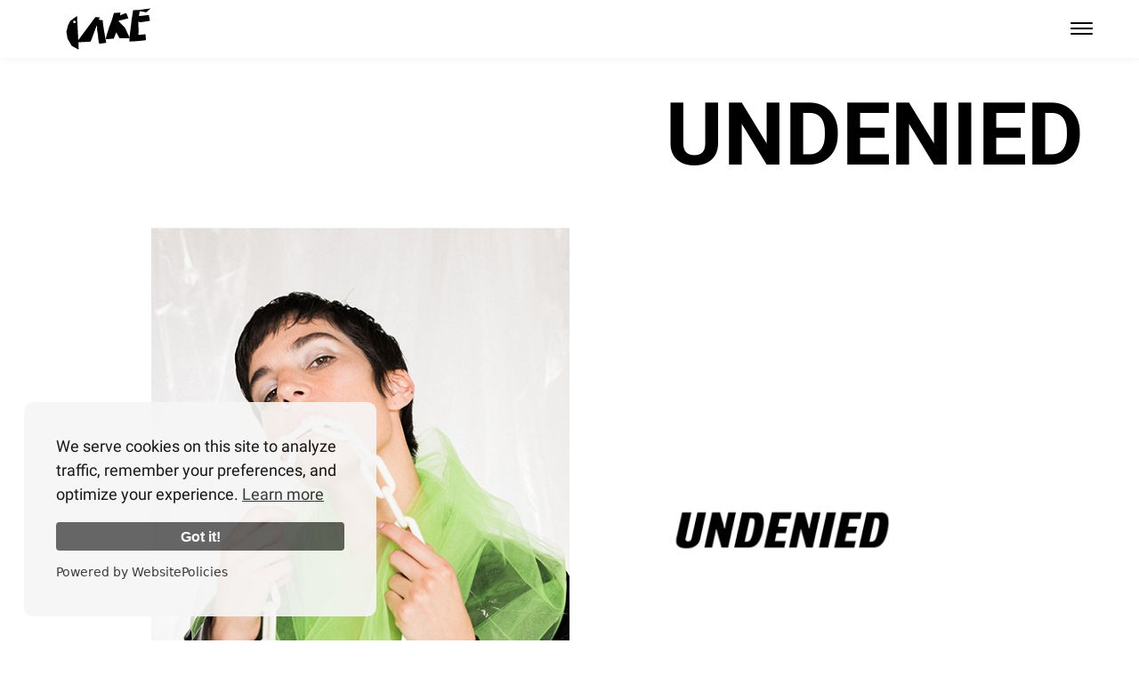

--- FILE ---
content_type: text/html; charset=utf-8
request_url: https://www.cake-mag.com/undenied
body_size: 3603
content:
<!DOCTYPE html><html lang="en"><head><meta charSet="utf-8"/><meta name="viewport" content="width=device-width, initial-scale=1.0"/><meta name="description" content="the indie, confused and sweet magazine"/><meta property="og:description" content="the indie, confused and sweet magazine"/><meta property="og:url" content="https://www.cake-mag.com/undenied"/><link rel="canonical" href="https://www.cake-mag.com/undenied"/><title>Undenied | cake-mag.com</title><meta property="og:image" content="https://api.cake-mag.com/wp-content/uploads/2018/03/CAKE_DIARY_-2.jpg"/><meta property="og:title" content="Undenied | cake-mag.com"/><meta name="next-head-count" content="9"/><meta http-equiv="content-Type" content="text/html; utf-8"/><meta http-equiv="Pragma" content="no-cache"/><meta http-equiv="content-Language" content="en"/><meta name="keywords" content="cake, magazine, indie, confused, sweet, magazine, photography, fashion, editorial. trends, fashionista"/><meta name="author" content="Cake Magazine"/><meta name="copyright" content="cake magazine"/><meta property="og:type" content="website"/><link rel="icon" href="/favicon.ico"/><link rel="apple-touch-icon" sizes="180x180" href="/apple-touch-icon.png"/><link rel="icon" type="image/png" sizes="32x32" href="/favicon-32x32.png"/><link rel="icon" type="image/png" sizes="16x16" href="/favicon-16x16.png"/><link rel="manifest" href="/site.webmanifest"/><link rel="preconnect" href="https://fonts.gstatic.com" crossorigin /><link rel="preload" href="/_next/static/css/0f14def0f6806276.css" as="style"/><link rel="stylesheet" href="/_next/static/css/0f14def0f6806276.css" data-n-g=""/><link rel="preload" href="/_next/static/css/d3769074adc67d77.css" as="style"/><link rel="stylesheet" href="/_next/static/css/d3769074adc67d77.css" data-n-p=""/><noscript data-n-css=""></noscript><script defer="" nomodule="" src="/_next/static/chunks/polyfills-c67a75d1b6f99dc8.js"></script><script src="/_next/static/chunks/webpack-f8f77ef22a84108c.js" defer=""></script><script src="/_next/static/chunks/framework-45822807a908ea60.js" defer=""></script><script src="/_next/static/chunks/main-b64869581762e329.js" defer=""></script><script src="/_next/static/chunks/pages/_app-2f31bc48259042d0.js" defer=""></script><script src="/_next/static/chunks/664-e17f96523223cf94.js" defer=""></script><script src="/_next/static/chunks/pages/%5Bslug%5D-4493fe2feafbc4a0.js" defer=""></script><script src="/_next/static/kLR6r7DmPwc7d9zhpr9Cr/_buildManifest.js" defer=""></script><script src="/_next/static/kLR6r7DmPwc7d9zhpr9Cr/_ssgManifest.js" defer=""></script><style data-href="https://fonts.googleapis.com/css2?family=Roboto:wght@100;400;700&display=swap">@font-face{font-family:'Roboto';font-style:normal;font-weight:100;font-display:swap;src:url(https://fonts.gstatic.com/s/roboto/v30/KFOkCnqEu92Fr1MmgWxM.woff) format('woff')}@font-face{font-family:'Roboto';font-style:normal;font-weight:400;font-display:swap;src:url(https://fonts.gstatic.com/s/roboto/v30/KFOmCnqEu92Fr1Me5g.woff) format('woff')}@font-face{font-family:'Roboto';font-style:normal;font-weight:700;font-display:swap;src:url(https://fonts.gstatic.com/s/roboto/v30/KFOlCnqEu92Fr1MmWUlvAA.woff) format('woff')}@font-face{font-family:'Roboto';font-style:normal;font-weight:100;font-display:swap;src:url(https://fonts.gstatic.com/s/roboto/v30/KFOkCnqEu92Fr1MmgVxFIzIXKMnyrYk.woff2) format('woff2');unicode-range:U+0460-052F,U+1C80-1C88,U+20B4,U+2DE0-2DFF,U+A640-A69F,U+FE2E-FE2F}@font-face{font-family:'Roboto';font-style:normal;font-weight:100;font-display:swap;src:url(https://fonts.gstatic.com/s/roboto/v30/KFOkCnqEu92Fr1MmgVxMIzIXKMnyrYk.woff2) format('woff2');unicode-range:U+0301,U+0400-045F,U+0490-0491,U+04B0-04B1,U+2116}@font-face{font-family:'Roboto';font-style:normal;font-weight:100;font-display:swap;src:url(https://fonts.gstatic.com/s/roboto/v30/KFOkCnqEu92Fr1MmgVxEIzIXKMnyrYk.woff2) format('woff2');unicode-range:U+1F00-1FFF}@font-face{font-family:'Roboto';font-style:normal;font-weight:100;font-display:swap;src:url(https://fonts.gstatic.com/s/roboto/v30/KFOkCnqEu92Fr1MmgVxLIzIXKMnyrYk.woff2) format('woff2');unicode-range:U+0370-03FF}@font-face{font-family:'Roboto';font-style:normal;font-weight:100;font-display:swap;src:url(https://fonts.gstatic.com/s/roboto/v30/KFOkCnqEu92Fr1MmgVxHIzIXKMnyrYk.woff2) format('woff2');unicode-range:U+0102-0103,U+0110-0111,U+0128-0129,U+0168-0169,U+01A0-01A1,U+01AF-01B0,U+0300-0301,U+0303-0304,U+0308-0309,U+0323,U+0329,U+1EA0-1EF9,U+20AB}@font-face{font-family:'Roboto';font-style:normal;font-weight:100;font-display:swap;src:url(https://fonts.gstatic.com/s/roboto/v30/KFOkCnqEu92Fr1MmgVxGIzIXKMnyrYk.woff2) format('woff2');unicode-range:U+0100-02AF,U+0304,U+0308,U+0329,U+1E00-1E9F,U+1EF2-1EFF,U+2020,U+20A0-20AB,U+20AD-20CF,U+2113,U+2C60-2C7F,U+A720-A7FF}@font-face{font-family:'Roboto';font-style:normal;font-weight:100;font-display:swap;src:url(https://fonts.gstatic.com/s/roboto/v30/KFOkCnqEu92Fr1MmgVxIIzIXKMny.woff2) format('woff2');unicode-range:U+0000-00FF,U+0131,U+0152-0153,U+02BB-02BC,U+02C6,U+02DA,U+02DC,U+0304,U+0308,U+0329,U+2000-206F,U+2074,U+20AC,U+2122,U+2191,U+2193,U+2212,U+2215,U+FEFF,U+FFFD}@font-face{font-family:'Roboto';font-style:normal;font-weight:400;font-display:swap;src:url(https://fonts.gstatic.com/s/roboto/v30/KFOmCnqEu92Fr1Mu72xKKTU1Kvnz.woff2) format('woff2');unicode-range:U+0460-052F,U+1C80-1C88,U+20B4,U+2DE0-2DFF,U+A640-A69F,U+FE2E-FE2F}@font-face{font-family:'Roboto';font-style:normal;font-weight:400;font-display:swap;src:url(https://fonts.gstatic.com/s/roboto/v30/KFOmCnqEu92Fr1Mu5mxKKTU1Kvnz.woff2) format('woff2');unicode-range:U+0301,U+0400-045F,U+0490-0491,U+04B0-04B1,U+2116}@font-face{font-family:'Roboto';font-style:normal;font-weight:400;font-display:swap;src:url(https://fonts.gstatic.com/s/roboto/v30/KFOmCnqEu92Fr1Mu7mxKKTU1Kvnz.woff2) format('woff2');unicode-range:U+1F00-1FFF}@font-face{font-family:'Roboto';font-style:normal;font-weight:400;font-display:swap;src:url(https://fonts.gstatic.com/s/roboto/v30/KFOmCnqEu92Fr1Mu4WxKKTU1Kvnz.woff2) format('woff2');unicode-range:U+0370-03FF}@font-face{font-family:'Roboto';font-style:normal;font-weight:400;font-display:swap;src:url(https://fonts.gstatic.com/s/roboto/v30/KFOmCnqEu92Fr1Mu7WxKKTU1Kvnz.woff2) format('woff2');unicode-range:U+0102-0103,U+0110-0111,U+0128-0129,U+0168-0169,U+01A0-01A1,U+01AF-01B0,U+0300-0301,U+0303-0304,U+0308-0309,U+0323,U+0329,U+1EA0-1EF9,U+20AB}@font-face{font-family:'Roboto';font-style:normal;font-weight:400;font-display:swap;src:url(https://fonts.gstatic.com/s/roboto/v30/KFOmCnqEu92Fr1Mu7GxKKTU1Kvnz.woff2) format('woff2');unicode-range:U+0100-02AF,U+0304,U+0308,U+0329,U+1E00-1E9F,U+1EF2-1EFF,U+2020,U+20A0-20AB,U+20AD-20CF,U+2113,U+2C60-2C7F,U+A720-A7FF}@font-face{font-family:'Roboto';font-style:normal;font-weight:400;font-display:swap;src:url(https://fonts.gstatic.com/s/roboto/v30/KFOmCnqEu92Fr1Mu4mxKKTU1Kg.woff2) format('woff2');unicode-range:U+0000-00FF,U+0131,U+0152-0153,U+02BB-02BC,U+02C6,U+02DA,U+02DC,U+0304,U+0308,U+0329,U+2000-206F,U+2074,U+20AC,U+2122,U+2191,U+2193,U+2212,U+2215,U+FEFF,U+FFFD}@font-face{font-family:'Roboto';font-style:normal;font-weight:700;font-display:swap;src:url(https://fonts.gstatic.com/s/roboto/v30/KFOlCnqEu92Fr1MmWUlfCRc4AMP6lbBP.woff2) format('woff2');unicode-range:U+0460-052F,U+1C80-1C88,U+20B4,U+2DE0-2DFF,U+A640-A69F,U+FE2E-FE2F}@font-face{font-family:'Roboto';font-style:normal;font-weight:700;font-display:swap;src:url(https://fonts.gstatic.com/s/roboto/v30/KFOlCnqEu92Fr1MmWUlfABc4AMP6lbBP.woff2) format('woff2');unicode-range:U+0301,U+0400-045F,U+0490-0491,U+04B0-04B1,U+2116}@font-face{font-family:'Roboto';font-style:normal;font-weight:700;font-display:swap;src:url(https://fonts.gstatic.com/s/roboto/v30/KFOlCnqEu92Fr1MmWUlfCBc4AMP6lbBP.woff2) format('woff2');unicode-range:U+1F00-1FFF}@font-face{font-family:'Roboto';font-style:normal;font-weight:700;font-display:swap;src:url(https://fonts.gstatic.com/s/roboto/v30/KFOlCnqEu92Fr1MmWUlfBxc4AMP6lbBP.woff2) format('woff2');unicode-range:U+0370-03FF}@font-face{font-family:'Roboto';font-style:normal;font-weight:700;font-display:swap;src:url(https://fonts.gstatic.com/s/roboto/v30/KFOlCnqEu92Fr1MmWUlfCxc4AMP6lbBP.woff2) format('woff2');unicode-range:U+0102-0103,U+0110-0111,U+0128-0129,U+0168-0169,U+01A0-01A1,U+01AF-01B0,U+0300-0301,U+0303-0304,U+0308-0309,U+0323,U+0329,U+1EA0-1EF9,U+20AB}@font-face{font-family:'Roboto';font-style:normal;font-weight:700;font-display:swap;src:url(https://fonts.gstatic.com/s/roboto/v30/KFOlCnqEu92Fr1MmWUlfChc4AMP6lbBP.woff2) format('woff2');unicode-range:U+0100-02AF,U+0304,U+0308,U+0329,U+1E00-1E9F,U+1EF2-1EFF,U+2020,U+20A0-20AB,U+20AD-20CF,U+2113,U+2C60-2C7F,U+A720-A7FF}@font-face{font-family:'Roboto';font-style:normal;font-weight:700;font-display:swap;src:url(https://fonts.gstatic.com/s/roboto/v30/KFOlCnqEu92Fr1MmWUlfBBc4AMP6lQ.woff2) format('woff2');unicode-range:U+0000-00FF,U+0131,U+0152-0153,U+02BB-02BC,U+02C6,U+02DA,U+02DC,U+0304,U+0308,U+0329,U+2000-206F,U+2074,U+20AC,U+2122,U+2191,U+2193,U+2212,U+2215,U+FEFF,U+FFFD}</style></head><body><div id="__next"><div class="Home_container__zBkib"><header class="Header_header__c7sEG "><div class="Container_container__jvqQM"><a href="/"><h1>Cake Magazine</h1></a><nav><div class="Header_burgerIcon__bMu2L ">Menu<!-- --><span></span><span></span><span></span><span></span></div><div class="Header_menu__oC7Qi "><ul><li><a href="/diary">Cake Diary</a></li><li><a href="/issues">Issues</a></li><li><a href="https://vimeo.com/user10253399" target="_blank" rel="noreferrer">Cake TV</a></li><li><a href="/buy" target="_blank" rel="noreferrer">Buy Print + Digital!</a></li><li><a href="/merch" target="_blank" rel="noreferrer">Merch</a></li><li class="Header_institutionalLinks__aqwUq"><a href="/about">About us</a><a href="/contact">Contact</a><a href="/cookie-policy">Cookie Policy</a></li><li class="Header_search__D2K1q"><div class="SearchInput_searchContainer__KqjXj"><form action="/search"><input autoCapitalize="off" autoComplete="off" name="q" placeholder="Search" required="" type="search"/><button type="submit"><img alt="Search" height="20" width="20" src="/icons/search.svg"/></button></form></div></li><li class="Header_socialIcons__GHhSJ"><a aria-label="Follow Cake on Instagram" href="https://www.instagram.com/cakemagazine" target="_blank" rel="noopener noreferrer"><img alt="Follow @cakemagazine on Instagram" height="20" width="20" src="/icons/instagram.svg"/></a><a aria-label="Follow Cake on Facebook" href="https://www.fb.com/cakemag" target="_blank" rel="noopener noreferrer"><img alt="Follow Cake on Facebook" height="20" width="20" src="/icons/facebook.svg"/></a><a aria-label="Follow Cake on Vimeo" href="https://vimeo.com/user10253399" target="_blank" rel="noopener noreferrer"><img alt="Follow Cake on Vimeo" height="20" width="20" src="/icons/vimeo.svg"/></a><a aria-label="Follow Cake on Tumblr" href="https://cake-mag.tumblr.com" target="_blank" rel="noopener noreferrer"><img alt="Follow Cake on Tumblr" height="20" width="20" src="/icons/tumblr.svg"/></a></li></ul></div></nav></div></header><div class="Container_container__jvqQM"><article class="Post_post__aM7sL"><h1>Undenied</h1><img alt="Undenied" class="Post_imageContainer__r_pKv" src="https://api.cake-mag.com/wp-content/uploads/2018/03/CAKE_DIARY_-2.jpg"/><div><h6 class="p1"><span class="s1">Brashy Studios Vinyl Jacket , </span><span class="s1">Boots &#8211; Stylists own, </span><span class="s1">Industrial Chain-Home depot</span></h6>
<h6><a href="http://www.cake-mag.com/wp-content/uploads/2018/03/CAKE_DIARY_2-2.jpg"><img loading="lazy" class="alignnone size-full wp-image-20752" src="http://www.cake-mag.com/wp-content/uploads/2018/03/CAKE_DIARY_2-2.jpg" alt="" width="960" height="707" srcset="https://api.cake-mag.com/wp-content/uploads/2018/03/CAKE_DIARY_2-2.jpg 960w, https://api.cake-mag.com/wp-content/uploads/2018/03/CAKE_DIARY_2-2-915x674.jpg 915w, https://api.cake-mag.com/wp-content/uploads/2018/03/CAKE_DIARY_2-2-768x566.jpg 768w" sizes="(max-width: 960px) 100vw, 960px" /></a></h6>
<h6 class="p1"><span class="s1">right: Hoodie -Brashy Studios, </span><span class="s1">Costume Boots, </span><span class="s1">Skirt- Stylists own</span></h6>
<h6><a href="http://www.cake-mag.com/wp-content/uploads/2018/03/CAKE_DIARY_3-2.jpg"><img loading="lazy" class="alignnone size-full wp-image-20753" src="http://www.cake-mag.com/wp-content/uploads/2018/03/CAKE_DIARY_3-2.jpg" alt="" width="960" height="707" srcset="https://api.cake-mag.com/wp-content/uploads/2018/03/CAKE_DIARY_3-2.jpg 960w, https://api.cake-mag.com/wp-content/uploads/2018/03/CAKE_DIARY_3-2-915x674.jpg 915w, https://api.cake-mag.com/wp-content/uploads/2018/03/CAKE_DIARY_3-2-768x566.jpg 768w" sizes="(max-width: 960px) 100vw, 960px" /></a></h6>
<h6><a href="http://www.cake-mag.com/wp-content/uploads/2018/03/CAKE_DIARY_4-2.jpg"><img loading="lazy" class="alignnone size-full wp-image-20754" src="http://www.cake-mag.com/wp-content/uploads/2018/03/CAKE_DIARY_4-2.jpg" alt="" width="960" height="707" srcset="https://api.cake-mag.com/wp-content/uploads/2018/03/CAKE_DIARY_4-2.jpg 960w, https://api.cake-mag.com/wp-content/uploads/2018/03/CAKE_DIARY_4-2-915x674.jpg 915w, https://api.cake-mag.com/wp-content/uploads/2018/03/CAKE_DIARY_4-2-768x566.jpg 768w" sizes="(max-width: 960px) 100vw, 960px" /></a></h6>
<h6 class="p1"><span class="s1">Brashy Studios Vinyl Jacket, </span><span class="s1">Guess Jeans leopard pants, </span><span class="s1">Vintage mesh top, </span><span class="s1">Adidas shoes </span></h6>
<h6><a href="http://www.cake-mag.com/wp-content/uploads/2018/03/CAKE_DIARY_5-2.jpg"><img loading="lazy" class="alignnone size-full wp-image-20755" src="http://www.cake-mag.com/wp-content/uploads/2018/03/CAKE_DIARY_5-2.jpg" alt="" width="960" height="707" srcset="https://api.cake-mag.com/wp-content/uploads/2018/03/CAKE_DIARY_5-2.jpg 960w, https://api.cake-mag.com/wp-content/uploads/2018/03/CAKE_DIARY_5-2-915x674.jpg 915w, https://api.cake-mag.com/wp-content/uploads/2018/03/CAKE_DIARY_5-2-768x566.jpg 768w" sizes="(max-width: 960px) 100vw, 960px" /></a></h6>
<h6 class="p1"><span class="s1">Brashy Studios Vinyl pants, </span><span class="s1">Dolls Kill top, </span><span class="s1">Vintage heels</span></h6>
<p>&nbsp;</p>
<h6 class="p1" style="text-align: center;"><span class="s1"><b>Photographer: </b></span><b>Michelle Genevieve Gonzales </b><span class="s1"><b>@enfoque_lumiere </b></span></h6>
<h6 class="p2" style="text-align: center;"><span class="s2"><b>Stylist: </b></span><span class="s1"><b>Mar Baklayan </b></span><b>@icloudchic</b></h6>
<h6 class="p1" style="text-align: center;"><span class="s1"><b>model: </b></span><span class="s1"><b>Kayla gallagher  </b></span><span class="s1"><b>@klagallagher </b></span></h6>
<h6 class="p1" style="text-align: center;"><span class="s1"><b>Hmua: </b></span><span class="s1"><b>Angel Victor Prado </b></span><span class="s1"><b>@avp.beauty </b></span></h6>
</div></article></div></div></div><script id="__NEXT_DATA__" type="application/json">{"props":{"pageProps":{"categories":[{"__typename":"Category","name":"Cake Diary","uri":"/issues/cake-digital/"}],"content":"\u003ch6 class=\"p1\"\u003e\u003cspan class=\"s1\"\u003eBrashy Studios Vinyl Jacket , \u003c/span\u003e\u003cspan class=\"s1\"\u003eBoots \u0026#8211; Stylists own, \u003c/span\u003e\u003cspan class=\"s1\"\u003eIndustrial Chain-Home depot\u003c/span\u003e\u003c/h6\u003e\n\u003ch6\u003e\u003ca href=\"http://www.cake-mag.com/wp-content/uploads/2018/03/CAKE_DIARY_2-2.jpg\"\u003e\u003cimg loading=\"lazy\" class=\"alignnone size-full wp-image-20752\" src=\"http://www.cake-mag.com/wp-content/uploads/2018/03/CAKE_DIARY_2-2.jpg\" alt=\"\" width=\"960\" height=\"707\" srcset=\"https://api.cake-mag.com/wp-content/uploads/2018/03/CAKE_DIARY_2-2.jpg 960w, https://api.cake-mag.com/wp-content/uploads/2018/03/CAKE_DIARY_2-2-915x674.jpg 915w, https://api.cake-mag.com/wp-content/uploads/2018/03/CAKE_DIARY_2-2-768x566.jpg 768w\" sizes=\"(max-width: 960px) 100vw, 960px\" /\u003e\u003c/a\u003e\u003c/h6\u003e\n\u003ch6 class=\"p1\"\u003e\u003cspan class=\"s1\"\u003eright: Hoodie -Brashy Studios, \u003c/span\u003e\u003cspan class=\"s1\"\u003eCostume Boots, \u003c/span\u003e\u003cspan class=\"s1\"\u003eSkirt- Stylists own\u003c/span\u003e\u003c/h6\u003e\n\u003ch6\u003e\u003ca href=\"http://www.cake-mag.com/wp-content/uploads/2018/03/CAKE_DIARY_3-2.jpg\"\u003e\u003cimg loading=\"lazy\" class=\"alignnone size-full wp-image-20753\" src=\"http://www.cake-mag.com/wp-content/uploads/2018/03/CAKE_DIARY_3-2.jpg\" alt=\"\" width=\"960\" height=\"707\" srcset=\"https://api.cake-mag.com/wp-content/uploads/2018/03/CAKE_DIARY_3-2.jpg 960w, https://api.cake-mag.com/wp-content/uploads/2018/03/CAKE_DIARY_3-2-915x674.jpg 915w, https://api.cake-mag.com/wp-content/uploads/2018/03/CAKE_DIARY_3-2-768x566.jpg 768w\" sizes=\"(max-width: 960px) 100vw, 960px\" /\u003e\u003c/a\u003e\u003c/h6\u003e\n\u003ch6\u003e\u003ca href=\"http://www.cake-mag.com/wp-content/uploads/2018/03/CAKE_DIARY_4-2.jpg\"\u003e\u003cimg loading=\"lazy\" class=\"alignnone size-full wp-image-20754\" src=\"http://www.cake-mag.com/wp-content/uploads/2018/03/CAKE_DIARY_4-2.jpg\" alt=\"\" width=\"960\" height=\"707\" srcset=\"https://api.cake-mag.com/wp-content/uploads/2018/03/CAKE_DIARY_4-2.jpg 960w, https://api.cake-mag.com/wp-content/uploads/2018/03/CAKE_DIARY_4-2-915x674.jpg 915w, https://api.cake-mag.com/wp-content/uploads/2018/03/CAKE_DIARY_4-2-768x566.jpg 768w\" sizes=\"(max-width: 960px) 100vw, 960px\" /\u003e\u003c/a\u003e\u003c/h6\u003e\n\u003ch6 class=\"p1\"\u003e\u003cspan class=\"s1\"\u003eBrashy Studios Vinyl Jacket, \u003c/span\u003e\u003cspan class=\"s1\"\u003eGuess Jeans leopard pants, \u003c/span\u003e\u003cspan class=\"s1\"\u003eVintage mesh top, \u003c/span\u003e\u003cspan class=\"s1\"\u003eAdidas shoes \u003c/span\u003e\u003c/h6\u003e\n\u003ch6\u003e\u003ca href=\"http://www.cake-mag.com/wp-content/uploads/2018/03/CAKE_DIARY_5-2.jpg\"\u003e\u003cimg loading=\"lazy\" class=\"alignnone size-full wp-image-20755\" src=\"http://www.cake-mag.com/wp-content/uploads/2018/03/CAKE_DIARY_5-2.jpg\" alt=\"\" width=\"960\" height=\"707\" srcset=\"https://api.cake-mag.com/wp-content/uploads/2018/03/CAKE_DIARY_5-2.jpg 960w, https://api.cake-mag.com/wp-content/uploads/2018/03/CAKE_DIARY_5-2-915x674.jpg 915w, https://api.cake-mag.com/wp-content/uploads/2018/03/CAKE_DIARY_5-2-768x566.jpg 768w\" sizes=\"(max-width: 960px) 100vw, 960px\" /\u003e\u003c/a\u003e\u003c/h6\u003e\n\u003ch6 class=\"p1\"\u003e\u003cspan class=\"s1\"\u003eBrashy Studios Vinyl pants, \u003c/span\u003e\u003cspan class=\"s1\"\u003eDolls Kill top, \u003c/span\u003e\u003cspan class=\"s1\"\u003eVintage heels\u003c/span\u003e\u003c/h6\u003e\n\u003cp\u003e\u0026nbsp;\u003c/p\u003e\n\u003ch6 class=\"p1\" style=\"text-align: center;\"\u003e\u003cspan class=\"s1\"\u003e\u003cb\u003ePhotographer: \u003c/b\u003e\u003c/span\u003e\u003cb\u003eMichelle Genevieve Gonzales \u003c/b\u003e\u003cspan class=\"s1\"\u003e\u003cb\u003e@enfoque_lumiere \u003c/b\u003e\u003c/span\u003e\u003c/h6\u003e\n\u003ch6 class=\"p2\" style=\"text-align: center;\"\u003e\u003cspan class=\"s2\"\u003e\u003cb\u003eStylist: \u003c/b\u003e\u003c/span\u003e\u003cspan class=\"s1\"\u003e\u003cb\u003eMar Baklayan \u003c/b\u003e\u003c/span\u003e\u003cb\u003e@icloudchic\u003c/b\u003e\u003c/h6\u003e\n\u003ch6 class=\"p1\" style=\"text-align: center;\"\u003e\u003cspan class=\"s1\"\u003e\u003cb\u003emodel: \u003c/b\u003e\u003c/span\u003e\u003cspan class=\"s1\"\u003e\u003cb\u003eKayla gallagher  \u003c/b\u003e\u003c/span\u003e\u003cspan class=\"s1\"\u003e\u003cb\u003e@klagallagher \u003c/b\u003e\u003c/span\u003e\u003c/h6\u003e\n\u003ch6 class=\"p1\" style=\"text-align: center;\"\u003e\u003cspan class=\"s1\"\u003e\u003cb\u003eHmua: \u003c/b\u003e\u003c/span\u003e\u003cspan class=\"s1\"\u003e\u003cb\u003eAngel Victor Prado \u003c/b\u003e\u003c/span\u003e\u003cspan class=\"s1\"\u003e\u003cb\u003e@avp.beauty \u003c/b\u003e\u003c/span\u003e\u003c/h6\u003e\n","featuredImage":{"__typename":"MediaItem","altText":"","sourceUrl":"https://api.cake-mag.com/wp-content/uploads/2018/03/CAKE_DIARY_-2.jpg"},"title":"Undenied"},"__N_SSG":true},"page":"/[slug]","query":{"slug":"undenied"},"buildId":"kLR6r7DmPwc7d9zhpr9Cr","isFallback":false,"gsp":true,"scriptLoader":[]}</script></body></html>

--- FILE ---
content_type: text/css; charset=utf-8
request_url: https://www.cake-mag.com/_next/static/css/0f14def0f6806276.css
body_size: 203
content:
body,html{font-family:Roboto,sans-serif,-apple-system,BlinkMacSystemFont,Segoe UI,Oxygen,Ubuntu,Cantarell,Fira Sans,Droid Sans,Helvetica Neue;margin:0;max-width:100vw;padding:0;scroll-behavior:smooth;width:100vw}a{color:inherit;text-decoration:underline;transition:all .25s ease}a:hover{color:#868686}*{box-sizing:border-box}.section{margin:80px 0 0;text-align:left}@media(min-width:1200px){.section{margin-top:160px}}h1{color:#000;display:block;font-size:18px;font-weight:700;justify-content:end;line-height:24px;margin:40px 0 0 auto;max-width:-moz-min-content;max-width:min-content;padding-right:10px;text-align:right;text-transform:uppercase}@media(min-width:600px){h1{font-size:24px;line-height:32px}}h1:first-line{font-size:36px;font-weight:700;line-height:30px}@media(min-width:600px){h1:first-line{font-size:58px;line-height:64px}}@media(min-width:900px){h1:first-line{font-size:88px;line-height:96px}}@media(min-width:1200px){h1:first-line{font-size:98px;line-height:104px}}img{height:auto;max-width:100%}
/*# sourceMappingURL=0f14def0f6806276.css.map*/

--- FILE ---
content_type: text/css; charset=utf-8
request_url: https://www.cake-mag.com/_next/static/css/d3769074adc67d77.css
body_size: 1619
content:
.Loading_container__nO4BD{align-items:center;display:flex;flex-direction:column;height:100vh;justify-content:center;left:0;position:fixed;top:0;width:100vw}.Container_container__jvqQM{margin:0 auto 100px;max-width:100%;overflow-x:hidden;padding:0 12px;text-align:center;width:100%}@media(min-width:600px){.Container_container__jvqQM{max-width:100%;padding:0 20px}}@media(min-width:1200px){.Container_container__jvqQM{width:95vw}}.SearchInput_searchContainer__KqjXj{align-items:center;border-bottom:1px solid #e6e6e6;margin:60px auto 0;padding:0 10px 4px 0}@media(min-width:600px){.SearchInput_searchContainer__KqjXj{max-width:50vw}}@media(min-width:900px){.SearchInput_searchContainer__KqjXj{max-width:30vw;padding:14px}}@media(min-width:1200px){.SearchInput_searchContainer__KqjXj{padding:4px 12px}}.SearchInput_searchContainer__KqjXj form{display:flex}.SearchInput_searchContainer__KqjXj button{background:transparent;border:none;border-bottom-right-radius:20px;border-top-right-radius:20px;cursor:pointer;height:auto;margin:-14px;padding:12px}@media(min-width:1200px){.SearchInput_searchContainer__KqjXj button{margin:-4px -12px;padding:2px 8px}}.SearchInput_searchContainer__KqjXj input{background:transparent;border:none;color:#000;font-size:14px;font-style:italic;font-weight:100;outline:none;width:100%}@media(min-width:900px){.SearchInput_searchContainer__KqjXj input{font-size:32px}}.SearchInput_searchContainer__KqjXj input::-webkit-search-cancel-button,.SearchInput_searchContainer__KqjXj input::-webkit-search-decoration,.SearchInput_searchContainer__KqjXj input::-webkit-search-results-button,.SearchInput_searchContainer__KqjXj input::-webkit-search-results-decoration{display:none}.Header_header__c7sEG{background-color:#fff;box-shadow:1px 1px 10px rgba(0,0,0,.05);height:65px;left:0;margin:0;padding:0;position:fixed;right:0;top:0;transition:position .25s ease .75s;z-index:110000}.Header_header__c7sEG.Header_headerOpen__1eT1g{position:fixed}.Header_header__c7sEG.Header_headerOpen__1eT1g h1{filter:invert(1)}.Header_header__c7sEG.Header_headerOpen__1eT1g span{background-color:#fff}.Header_header__c7sEG>div{align-items:center;display:flex;justify-content:space-between}.Header_header__c7sEG h1{background-image:url(/mini-cake-logo.svg);background-position:50%;background-repeat:no-repeat;background-size:100px;color:#fff;cursor:pointer;display:flex;filter:contrast(1);font-size:0;height:65px;margin:0;max-width:100%;padding:0;text-indent:-200vw;width:140px;z-index:3}.Header_shadow__vX_rV{margin-bottom:-100px}.Header_shadow__vX_rV img{height:50px}.Header_shadow__vX_rV nav{display:none}.Header_burgerIcon__bMu2L{cursor:pointer;height:25px;margin:10px 0 0;position:relative;text-indent:-200vw;transition:filter .25s ease;width:25px;z-index:3}@media(min-width:1200px){.Header_burgerIcon__bMu2L:hover{filter:blur(1px)}}.Header_burgerIcon__bMu2L span{background:#000;border-radius:9px;display:block;height:2px;left:0;opacity:1;position:absolute;transform:rotate(0deg);transition:all .25s ease-in-out;width:100%}.Header_burgerIcon__bMu2L span:first-child{top:0}.Header_burgerIcon__bMu2L span:nth-child(2),.Header_burgerIcon__bMu2L span:nth-child(3){top:6px}.Header_burgerIcon__bMu2L span:nth-child(4){top:12px}.Header_burgerIcon__bMu2L.Header_open__5zsqk{transition:opacity .5s ease}.Header_burgerIcon__bMu2L.Header_open__5zsqk:hover{opacity:.5}.Header_burgerIcon__bMu2L.Header_open__5zsqk span:first-child{left:50%;opacity:0;top:6px;width:0}.Header_burgerIcon__bMu2L.Header_open__5zsqk span:nth-child(2){transform:rotate(45deg)}.Header_burgerIcon__bMu2L.Header_open__5zsqk span:nth-child(3){transform:rotate(-45deg)}.Header_burgerIcon__bMu2L.Header_open__5zsqk span:nth-child(4){left:50%;opacity:0;top:6px;width:0}.Header_menu__oC7Qi{background:transparent;display:flex;flex-direction:column;height:100vh;justify-content:center;left:-100vw;position:absolute;text-transform:uppercase;top:0;transition:all .5s ease;width:100vw;z-index:2}.Header_menu__oC7Qi.Header_menuOpen__xsvrr{background:rgba(0,0,0,.97);left:0;padding-right:30px;transition:left .5s ease,opacity .5s ease .5s}.Header_menu__oC7Qi.Header_menuOpen__xsvrr ul{opacity:1;top:0}.Header_menu__oC7Qi input{color:#fff}.Header_menu__oC7Qi ul{list-style:none;opacity:0;position:relative;transition:opacity .25s ease-in-out .5s}.Header_menu__oC7Qi li{border-bottom:1px solid #0f0f0f;margin-top:12px;padding:8px 0;text-align:right}@media(min-width:1200px){.Header_menu__oC7Qi li{border:none;margin:0 0 20px;padding:0;text-align:center}}.Header_menu__oC7Qi li.Header_search__D2K1q{border:none}.Header_menu__oC7Qi li.Header_institutionalLinks__aqwUq a{font-size:12px;padding:0}.Header_menu__oC7Qi li.Header_institutionalLinks__aqwUq a:last-child{margin-right:10px}.Header_menu__oC7Qi li.Header_institutionalLinks__aqwUq a:not(:last-child):after{content:" | ";margin:0 10px}@media(min-width:600px){.Header_menu__oC7Qi li.Header_institutionalLinks__aqwUq a{font-size:14px}}@media(min-width:1200px){.Header_menu__oC7Qi li.Header_institutionalLinks__aqwUq a{font-size:16px;margin:0 10px 0 0}.Header_menu__oC7Qi li.Header_institutionalLinks__aqwUq a:not(:last-child):after{content:""}}@media(min-width:1200px)and (min-width:1200px){.Header_menu__oC7Qi li.Header_institutionalLinks__aqwUq a:hover{filter:sepia(1) blur(2px);text-decoration:line-through}}.Header_menu__oC7Qi li.Header_socialIcons__GHhSJ{border:none;display:flex;flex-wrap:wrap;gap:10px;margin-top:0;justify-content:flex-end}@media(min-width:600px){.Header_menu__oC7Qi li.Header_socialIcons__GHhSJ{margin-top:24px}}@media(min-width:1200px){.Header_menu__oC7Qi li.Header_socialIcons__GHhSJ{justify-content:center;margin:0 0 0 45px}}@media(min-width:600px){.Header_menu__oC7Qi li.Header_socialIcons__GHhSJ:before{color:#8a8a8a;content:"YOU CAN ALSO FIND US ON";display:block;font-size:10px;font-weight:400;margin-bottom:10px;width:100%}}@media(min-width:1200px){.Header_menu__oC7Qi li.Header_socialIcons__GHhSJ:before{margin-right:0}}.Header_menu__oC7Qi li.Header_socialIcons__GHhSJ:after{color:#666;content:"© 2022 Cake Magazine – All rights reserved";flex-basis:100%;font-size:10px;text-transform:none}.Header_menu__oC7Qi li.Header_socialIcons__GHhSJ a{color:#fff}@media(min-width:1200px){.Header_menu__oC7Qi li.Header_socialIcons__GHhSJ a{margin:-20px 10px 0 0;padding:0 6px}.Header_menu__oC7Qi li.Header_socialIcons__GHhSJ a:last-of-type{margin-right:0}}.Header_menu__oC7Qi li a{color:#fff;font-size:16px;font-weight:700;margin-top:14px;padding:3px 12px;text-decoration:none;transition:all .5s ease-in-out}@media(min-width:1200px){.Header_menu__oC7Qi li a{border:none;font-size:36px;margin-top:5px}.Header_menu__oC7Qi li a:only-child:hover{filter:sepia(1) blur(2px);text-decoration:line-through}}.Header_menu__oC7Qi li img{filter:invert(1);height:27px;opacity:1;transition:opacity .5s ease}.Header_menu__oC7Qi li img:hover{opacity:.25}@media(min-width:1200px){.Header_menu__oC7Qi li img{height:20px}}.Post_post__aM7sL{color:#484848;margin:0;padding:60px 0 120px}.Post_post__aM7sL img{height:auto;max-width:100%}.Post_post__aM7sL p{font-size:min(14px,100%)!important}.Post_imageContainer__r_pKv{height:60vh;margin:40px auto;-o-object-fit:contain;object-fit:contain;position:relative;width:80%}@media(min-width:600px){.Post_imageContainer__r_pKv{height:70vh}}@media(min-width:900px){.Post_imageContainer__r_pKv{height:55vh}}@media(min-width:1200px){.Post_imageContainer__r_pKv{height:60vh}}.Home_container__zBkib{padding:0}
/*# sourceMappingURL=d3769074adc67d77.css.map*/

--- FILE ---
content_type: text/css; charset=utf-8
request_url: https://www.cake-mag.com/_next/static/css/ae6cb9bab0a9f6cb.css
body_size: 2432
content:
.Container_container__jvqQM{margin:0 auto 100px;max-width:100%;overflow-x:hidden;padding:0 12px;text-align:center;width:100%}@media(min-width:600px){.Container_container__jvqQM{max-width:100%;padding:0 20px}}@media(min-width:1200px){.Container_container__jvqQM{width:95vw}}.SearchInput_searchContainer__KqjXj{align-items:center;border-bottom:1px solid #e6e6e6;margin:60px auto 0;padding:0 10px 4px 0}@media(min-width:600px){.SearchInput_searchContainer__KqjXj{max-width:50vw}}@media(min-width:900px){.SearchInput_searchContainer__KqjXj{max-width:30vw;padding:14px}}@media(min-width:1200px){.SearchInput_searchContainer__KqjXj{padding:4px 12px}}.SearchInput_searchContainer__KqjXj form{display:flex}.SearchInput_searchContainer__KqjXj button{background:transparent;border:none;border-bottom-right-radius:20px;border-top-right-radius:20px;cursor:pointer;height:auto;margin:-14px;padding:12px}@media(min-width:1200px){.SearchInput_searchContainer__KqjXj button{margin:-4px -12px;padding:2px 8px}}.SearchInput_searchContainer__KqjXj input{background:transparent;border:none;color:#000;font-size:14px;font-style:italic;font-weight:100;outline:none;width:100%}@media(min-width:900px){.SearchInput_searchContainer__KqjXj input{font-size:32px}}.SearchInput_searchContainer__KqjXj input::-webkit-search-cancel-button,.SearchInput_searchContainer__KqjXj input::-webkit-search-decoration,.SearchInput_searchContainer__KqjXj input::-webkit-search-results-button,.SearchInput_searchContainer__KqjXj input::-webkit-search-results-decoration{display:none}.Header_header__c7sEG{background-color:#fff;box-shadow:1px 1px 10px rgba(0,0,0,.05);height:65px;left:0;margin:0;padding:0;position:fixed;right:0;top:0;transition:position .25s ease .75s;z-index:110000}.Header_header__c7sEG.Header_headerOpen__1eT1g{position:fixed}.Header_header__c7sEG.Header_headerOpen__1eT1g h1{filter:invert(1)}.Header_header__c7sEG.Header_headerOpen__1eT1g span{background-color:#fff}.Header_header__c7sEG>div{align-items:center;display:flex;justify-content:space-between}.Header_header__c7sEG h1{background-image:url(/mini-cake-logo.svg);background-position:50%;background-repeat:no-repeat;background-size:100px;color:#fff;cursor:pointer;display:flex;filter:contrast(1);font-size:0;height:65px;margin:0;max-width:100%;padding:0;text-indent:-200vw;width:140px;z-index:3}.Header_shadow__vX_rV{margin-bottom:-100px}.Header_shadow__vX_rV img{height:50px}.Header_shadow__vX_rV nav{display:none}.Header_burgerIcon__bMu2L{cursor:pointer;height:25px;margin:10px 0 0;position:relative;text-indent:-200vw;transition:filter .25s ease;width:25px;z-index:3}@media(min-width:1200px){.Header_burgerIcon__bMu2L:hover{filter:blur(1px)}}.Header_burgerIcon__bMu2L span{background:#000;border-radius:9px;display:block;height:2px;left:0;opacity:1;position:absolute;transform:rotate(0deg);transition:all .25s ease-in-out;width:100%}.Header_burgerIcon__bMu2L span:first-child{top:0}.Header_burgerIcon__bMu2L span:nth-child(2),.Header_burgerIcon__bMu2L span:nth-child(3){top:6px}.Header_burgerIcon__bMu2L span:nth-child(4){top:12px}.Header_burgerIcon__bMu2L.Header_open__5zsqk{transition:opacity .5s ease}.Header_burgerIcon__bMu2L.Header_open__5zsqk:hover{opacity:.5}.Header_burgerIcon__bMu2L.Header_open__5zsqk span:first-child{left:50%;opacity:0;top:6px;width:0}.Header_burgerIcon__bMu2L.Header_open__5zsqk span:nth-child(2){transform:rotate(45deg)}.Header_burgerIcon__bMu2L.Header_open__5zsqk span:nth-child(3){transform:rotate(-45deg)}.Header_burgerIcon__bMu2L.Header_open__5zsqk span:nth-child(4){left:50%;opacity:0;top:6px;width:0}.Header_menu__oC7Qi{background:transparent;display:flex;flex-direction:column;height:100vh;justify-content:center;left:-100vw;position:absolute;text-transform:uppercase;top:0;transition:all .5s ease;width:100vw;z-index:2}.Header_menu__oC7Qi.Header_menuOpen__xsvrr{background:rgba(0,0,0,.97);left:0;padding-right:30px;transition:left .5s ease,opacity .5s ease .5s}.Header_menu__oC7Qi.Header_menuOpen__xsvrr ul{opacity:1;top:0}.Header_menu__oC7Qi input{color:#fff}.Header_menu__oC7Qi ul{list-style:none;opacity:0;position:relative;transition:opacity .25s ease-in-out .5s}.Header_menu__oC7Qi li{border-bottom:1px solid #0f0f0f;margin-top:12px;padding:8px 0;text-align:right}@media(min-width:1200px){.Header_menu__oC7Qi li{border:none;margin:0 0 20px;padding:0;text-align:center}}.Header_menu__oC7Qi li.Header_search__D2K1q{border:none}.Header_menu__oC7Qi li.Header_institutionalLinks__aqwUq a{font-size:12px;padding:0}.Header_menu__oC7Qi li.Header_institutionalLinks__aqwUq a:last-child{margin-right:10px}.Header_menu__oC7Qi li.Header_institutionalLinks__aqwUq a:not(:last-child):after{content:" | ";margin:0 10px}@media(min-width:600px){.Header_menu__oC7Qi li.Header_institutionalLinks__aqwUq a{font-size:14px}}@media(min-width:1200px){.Header_menu__oC7Qi li.Header_institutionalLinks__aqwUq a{font-size:16px;margin:0 10px 0 0}.Header_menu__oC7Qi li.Header_institutionalLinks__aqwUq a:not(:last-child):after{content:""}}@media(min-width:1200px)and (min-width:1200px){.Header_menu__oC7Qi li.Header_institutionalLinks__aqwUq a:hover{filter:sepia(1) blur(2px);text-decoration:line-through}}.Header_menu__oC7Qi li.Header_socialIcons__GHhSJ{border:none;display:flex;flex-wrap:wrap;gap:10px;margin-top:0;justify-content:flex-end}@media(min-width:600px){.Header_menu__oC7Qi li.Header_socialIcons__GHhSJ{margin-top:24px}}@media(min-width:1200px){.Header_menu__oC7Qi li.Header_socialIcons__GHhSJ{justify-content:center;margin:0 0 0 45px}}@media(min-width:600px){.Header_menu__oC7Qi li.Header_socialIcons__GHhSJ:before{color:#8a8a8a;content:"YOU CAN ALSO FIND US ON";display:block;font-size:10px;font-weight:400;margin-bottom:10px;width:100%}}@media(min-width:1200px){.Header_menu__oC7Qi li.Header_socialIcons__GHhSJ:before{margin-right:0}}.Header_menu__oC7Qi li.Header_socialIcons__GHhSJ:after{color:#666;content:"© 2022 Cake Magazine – All rights reserved";flex-basis:100%;font-size:10px;text-transform:none}.Header_menu__oC7Qi li.Header_socialIcons__GHhSJ a{color:#fff}@media(min-width:1200px){.Header_menu__oC7Qi li.Header_socialIcons__GHhSJ a{margin:-20px 10px 0 0;padding:0 6px}.Header_menu__oC7Qi li.Header_socialIcons__GHhSJ a:last-of-type{margin-right:0}}.Header_menu__oC7Qi li a{color:#fff;font-size:16px;font-weight:700;margin-top:14px;padding:3px 12px;text-decoration:none;transition:all .5s ease-in-out}@media(min-width:1200px){.Header_menu__oC7Qi li a{border:none;font-size:36px;margin-top:5px}.Header_menu__oC7Qi li a:only-child:hover{filter:sepia(1) blur(2px);text-decoration:line-through}}.Header_menu__oC7Qi li img{filter:invert(1);height:27px;opacity:1;transition:opacity .5s ease}.Header_menu__oC7Qi li img:hover{opacity:.25}@media(min-width:1200px){.Header_menu__oC7Qi li img{height:20px}}.Button_button__q4mEs{background:#ff0;border:0;color:#000;cursor:pointer;display:inline-block;font-weight:700;padding:10px 20px;transition:transform .25s ease}.Button_button__q4mEs:hover{transform:scale(1.5)}.PostItem_postItem__FHF4y{min-height:100%;overflow:hidden;position:relative;transition:opacity .5s ease,transform .25s ease}@media(min-width:900px){.PostItem_postItem__FHF4y:hover{transform:scale(1.3)}.PostItem_postItem__FHF4y:hover .PostItem_image__p8mhp{filter:grayscale(1);mix-blend-mode:hard-light;opacity:.25}.PostItem_postItem__FHF4y:hover .PostItem_overlay__Rek4F{opacity:1}.PostItem_postItem__FHF4y:hover span{margin-left:0}}.PostItem_image__p8mhp{opacity:1;transition:opacity .75s ease,filter .25s ease .25s}.PostItem_overlay__Rek4F{display:inline-block;height:100%;font-size:32px;font-weight:100;justify-content:flex-end;overflow:hidden;transition:opacity .5s ease;vertical-align:middle;width:auto;z-index:1}@media(min-width:900px){.PostItem_overlay__Rek4F{opacity:1}}.PostItem_overlay__Rek4F:hover{opacity:1}.PostItem_overlay__Rek4F span{display:none}@media(min-width:900px){.PostItem_overlay__Rek4F span{background:linear-gradient(180deg,#fff000 50%,transparent 0);color:#767676;display:block;font-size:12px;font-weight:400;height:65px;left:0;line-height:16px;margin-left:-100vw;max-width:75%;padding:10px 24px;position:absolute;text-align:left;text-transform:uppercase;top:50%;transition:margin-left .5s ease,opacity .5s ease-in .5s;white-space:normal}}@inclde breakpoints("lg"){.PostItem_overlay__Rek4F span{max-width:60%}}@media(min-width:900px){.PostItem_overlay__Rek4F span:first-line{color:#000;font-size:44px;font-style:normal;font-weight:800;line-height:40px;text-transform:uppercase}}@media(min-width:1200px){.PostItem_overlay__Rek4F span:first-line{font-size:32px;letter-spacing:-1px}}@media(min-width:1500px){.PostItem_overlay__Rek4F span:first-line{font-size:42px;word-spacing:8px}}.PostItem_fallbackImage__R9uVf{margin-top:50px}.PostList_postList__q_ZOp{background-color:#fff;padding-top:80px;position:relative}.PostList_postList__q_ZOp>div{display:flex;flex-wrap:wrap;justify-content:space-evenly}.PostList_postList__q_ZOp>div>article,.PostList_postList__q_ZOp>div>div{flex-basis:100%}@media(min-width:600px){.PostList_postList__q_ZOp>div>article,.PostList_postList__q_ZOp>div>div{flex-basis:50%}}@media(min-width:900px){.PostList_postList__q_ZOp>div>article,.PostList_postList__q_ZOp>div>div{flex-basis:45%}}@media(min-width:1200px){.PostList_postList__q_ZOp>div>article,.PostList_postList__q_ZOp>div>div{flex-basis:30%}}.PostList_postList__q_ZOp .PostList_loadMore__EhrGW{flex-basis:100%;margin:64px 0;text-align:center}.Teaser_button__jEhy0{background:#ff0;border:0;color:#000;cursor:pointer;display:inline-block;font-weight:700;padding:10px 20px;transition:transform .25s ease}.Teaser_button__jEhy0:hover{transform:scale(1.5)}.Teaser_feature__bWHSR{align-items:center;display:flex;flex-direction:column;gap:50px;justify-content:center;margin-top:100px}@media(min-width:600px){.Teaser_feature__bWHSR{flex-direction:row}}.Teaser_feature__bWHSR+section{padding-top:0}.Teaser_feature__bWHSR .Teaser_button__jEhy0{background:#ff0;border:0;color:#000;cursor:pointer;display:inline-block;font-weight:700;padding:10px 20px;transition:transform .25s ease}.Teaser_feature__bWHSR .Teaser_button__jEhy0:hover{transform:scale(1.5)}.Teaser_imageWrapper__RcYXY{position:relative;width:100%}@media(min-width:600px){.Teaser_imageWrapper__RcYXY{max-width:400px;width:50%}}.Teaser_imageWrapper__RcYXY:before{align-self:flex-start;content:"LATEST ISSUE";font-size:10px;font-weight:700;left:40px;position:absolute;top:-12px}.Teaser_details__KJUDM{display:flex;flex-direction:column}.Teaser_details__KJUDM span{display:none}@media(min-width:600px){.Teaser_details__KJUDM span{display:block;font-size:70px;font-weight:700;margin-bottom:40px;text-align:left;text-transform:uppercase}.Teaser_details__KJUDM span em{display:block;font-size:20px}}.Teaser_buttons__Kw8Y8{align-items:flex-start;display:flex;gap:20px}@media(min-width:600px){.Teaser_buttons__Kw8Y8{flex-direction:column;justify-content:space-evenly}}.Teaser_buttons__Kw8Y8 a{text-transform:uppercase;width:-moz-max-content;width:max-content}.Home_container__zBkib{padding:0}
/*# sourceMappingURL=ae6cb9bab0a9f6cb.css.map*/

--- FILE ---
content_type: application/javascript; charset=utf-8
request_url: https://www.cake-mag.com/_next/static/chunks/pages/_app-2f31bc48259042d0.js
body_size: 79150
content:
(self.webpackChunk_N_E=self.webpackChunk_N_E||[]).push([[888],{3564:function(e,t,n){"use strict";n.d(t,{Jh:function(){return u},ZT:function(){return i},_T:function(){return a},ev:function(){return c},mG:function(){return s},pi:function(){return o}});var r=function(e,t){return(r=Object.setPrototypeOf||({__proto__:[]})instanceof Array&&function(e,t){e.__proto__=t}||function(e,t){for(var n in t)Object.prototype.hasOwnProperty.call(t,n)&&(e[n]=t[n])})(e,t)};function i(e,t){if("function"!=typeof t&&null!==t)throw TypeError("Class extends value "+String(t)+" is not a constructor or null");function n(){this.constructor=e}r(e,t),e.prototype=null===t?Object.create(t):(n.prototype=t.prototype,new n)}var o=function(){return(o=Object.assign||function(e){for(var t,n=1,r=arguments.length;n<r;n++)for(var i in t=arguments[n])Object.prototype.hasOwnProperty.call(t,i)&&(e[i]=t[i]);return e}).apply(this,arguments)};function a(e,t){var n={};for(var r in e)Object.prototype.hasOwnProperty.call(e,r)&&0>t.indexOf(r)&&(n[r]=e[r]);if(null!=e&&"function"==typeof Object.getOwnPropertySymbols)for(var i=0,r=Object.getOwnPropertySymbols(e);i<r.length;i++)0>t.indexOf(r[i])&&Object.prototype.propertyIsEnumerable.call(e,r[i])&&(n[r[i]]=e[r[i]]);return n}function s(e,t,n,r){return new(n||(n=Promise))(function(i,o){function a(e){try{u(r.next(e))}catch(t){o(t)}}function s(e){try{u(r.throw(e))}catch(t){o(t)}}function u(e){var t;e.done?i(e.value):((t=e.value)instanceof n?t:new n(function(e){e(t)})).then(a,s)}u((r=r.apply(e,t||[])).next())})}function u(e,t){var n,r,i,o,a={label:0,sent:function(){if(1&i[0])throw i[1];return i[1]},trys:[],ops:[]};return o={next:s(0),throw:s(1),return:s(2)},"function"==typeof Symbol&&(o[Symbol.iterator]=function(){return this}),o;function s(o){return function(s){return function(o){if(n)throw TypeError("Generator is already executing.");for(;a;)try{if(n=1,r&&(i=2&o[0]?r.return:o[0]?r.throw||((i=r.return)&&i.call(r),0):r.next)&&!(i=i.call(r,o[1])).done)return i;switch(r=0,i&&(o=[2&o[0],i.value]),o[0]){case 0:case 1:i=o;break;case 4:return a.label++,{value:o[1],done:!1};case 5:a.label++,r=o[1],o=[0];continue;case 7:o=a.ops.pop(),a.trys.pop();continue;default:if(!(i=(i=a.trys).length>0&&i[i.length-1])&&(6===o[0]||2===o[0])){a=0;continue}if(3===o[0]&&(!i||o[1]>i[0]&&o[1]<i[3])){a.label=o[1];break}if(6===o[0]&&a.label<i[1]){a.label=i[1],i=o;break}if(i&&a.label<i[2]){a.label=i[2],a.ops.push(o);break}i[2]&&a.ops.pop(),a.trys.pop();continue}o=t.call(e,a)}catch(s){o=[6,s],r=0}finally{n=i=0}if(5&o[0])throw o[1];return{value:o[0]?o[1]:void 0,done:!0}}([o,s])}}}function c(e,t,n){if(n||2===arguments.length)for(var r,i=0,o=t.length;i<o;i++)!r&&i in t||(r||(r=Array.prototype.slice.call(t,0,i)),r[i]=t[i]);return e.concat(r||Array.prototype.slice.call(t))}},6891:function(e,t,n){"use strict";n.d(t,{Wz:function(){return c},m9:function(){return s},re:function(){return function e(t,n={},i){if("function"!=typeof t)return t;try{let s=t.__sentry_wrapped__;if(s)return s;if((0,o.HK)(t))return t}catch(c){return t}let l=function(){let o=Array.prototype.slice.call(arguments);try{i&&"function"==typeof i&&i.apply(this,arguments);let s=o.map(t=>e(t,n));return t.apply(this,s)}catch(c){throw u+=1,setTimeout(()=>{u-=1}),(0,r.$e)(e=>{e.addEventProcessor(e=>(n.mechanism&&((0,a.Db)(e,void 0,void 0),(0,a.EG)(e,n.mechanism)),e.extra={...e.extra,arguments:o},e)),(0,r.Tb)(c)}),c}};try{for(let f in t)Object.prototype.hasOwnProperty.call(t,f)&&(l[f]=t[f])}catch(p){}(0,o.$Q)(l,t),(0,o.xp)(t,"__sentry_wrapped__",l);try{let d=Object.getOwnPropertyDescriptor(l,"name");d.configurable&&Object.defineProperty(l,"name",{get:()=>t.name})}catch(h){}return l}}});var r=n(4487),i=n(1235),o=n(535),a=n(2844);let s=i.n2,u=0;function c(){return u>0}},5597:function(e,t,n){"use strict";n.d(t,{yl:function(){return eF},S1:function(){return eB}});var r=n(2343),i=n(2844),o=n(7321);let a=[/^Script error\.?$/,/^Javascript error: Script error\.? on line 0$/];class s{static __initStatic(){this.id="InboundFilters"}__init(){this.name=s.id}constructor(e={}){this._options=e,s.prototype.__init.call(this)}setupOnce(e,t){let n=e=>{let n=t();if(n){let c=n.getIntegration(s);if(c){var l,f,p,d;let h=n.getClient(),_=h?h.getOptions():{},y=function(e={},t={}){return{allowUrls:[...e.allowUrls||[],...t.allowUrls||[]],denyUrls:[...e.denyUrls||[],...t.denyUrls||[]],ignoreErrors:[...e.ignoreErrors||[],...t.ignoreErrors||[],...a,],ignoreInternal:void 0===e.ignoreInternal||e.ignoreInternal}}(c._options,_);return(l=e,f=y,f.ignoreInternal&&function(e){try{return"SentryError"===e.exception.values[0].type}catch(t){}return!1}(l)?(("undefined"==typeof __SENTRY_DEBUG__||__SENTRY_DEBUG__)&&r.kg.warn(`Event dropped due to being internal Sentry Error.
Event: ${(0,i.jH)(l)}`),0):(p=l,d=f.ignoreErrors,d&&d.length&&(function(e){if(e.message)return[e.message];if(e.exception)try{let{type:t="",value:n=""}=e.exception.values&&e.exception.values[0]||{};return[`${n}`,`${t}: ${n}`]}catch(o){("undefined"==typeof __SENTRY_DEBUG__||__SENTRY_DEBUG__)&&r.kg.error(`Cannot extract message for event ${(0,i.jH)(e)}`)}return[]})(p).some(e=>(0,o.U0)(e,d)))?(("undefined"==typeof __SENTRY_DEBUG__||__SENTRY_DEBUG__)&&r.kg.warn(`Event dropped due to being matched by \`ignoreErrors\` option.
Event: ${(0,i.jH)(l)}`),0):!function(e,t){if(!t||!t.length)return!1;let n=u(e);return!!n&&(0,o.U0)(n,t)}(l,f.denyUrls)?function(e,t){if(!t||!t.length)return!0;let n=u(e);return!n||(0,o.U0)(n,t)}(l,f.allowUrls)||(("undefined"==typeof __SENTRY_DEBUG__||__SENTRY_DEBUG__)&&r.kg.warn(`Event dropped due to not being matched by \`allowUrls\` option.
Event: ${(0,i.jH)(l)}.
Url: ${u(l)}`),0):(("undefined"==typeof __SENTRY_DEBUG__||__SENTRY_DEBUG__)&&r.kg.warn(`Event dropped due to being matched by \`denyUrls\` option.
Event: ${(0,i.jH)(l)}.
Url: ${u(l)}`),0))?e:null}}return e};n.id=this.name,e(n)}}function u(e){try{let t;try{t=e.exception.values[0].stacktrace.frames}catch(n){}return t?function(e=[]){for(let t=e.length-1;t>=0;t--){let n=e[t];if(n&&"<anonymous>"!==n.filename&&"[native code]"!==n.filename)return n.filename||null}return null}(t):null}catch(o){return("undefined"==typeof __SENTRY_DEBUG__||__SENTRY_DEBUG__)&&r.kg.error(`Cannot extract url for event ${(0,i.jH)(e)}`),null}}s.__initStatic();var c=n(535);let l;class f{constructor(){f.prototype.__init.call(this)}static __initStatic(){this.id="FunctionToString"}__init(){this.name=f.id}setupOnce(){l=Function.prototype.toString,Function.prototype.toString=function(...e){let t=(0,c.HK)(this)||this;return l.apply(t,e)}}}f.__initStatic();var p=n(5659),d=n(350);let h=[];var _=n(360),y=n(8823),v=n(6893),m=n(9732);class g extends Error{constructor(e,t="warn"){super(e),this.message=e,this.name=new.target.prototype.constructor.name,Object.setPrototypeOf(this,new.target.prototype),this.logLevel=t}}let b=/^(?:(\w+):)\/\/(?:(\w+)(?::(\w+)?)?@)([\w.-]+)(?::(\d+))?\/(.+)/;function E(e,t=!1){let{host:n,path:r,pass:i,port:o,projectId:a,protocol:s,publicKey:u}=e;return`${s}://${u}${t&&i?`:${i}`:""}@${n}${o?`:${o}`:""}/${r?`${r}/`:r}${a}`}function S(e){return{protocol:e.protocol,publicKey:e.publicKey||"",pass:e.pass||"",host:e.host,port:e.port||"",path:e.path||"",projectId:e.projectId}}var w=n(7597);function T(e,t=Infinity,r=Infinity){try{return function e(t,r,i=Infinity,o=Infinity,a=function(){let e="function"==typeof WeakSet,t=e?new WeakSet:[];return[function(n){if(e)return!!t.has(n)||(t.add(n),!1);for(let r=0;r<t.length;r++){let i=t[r];if(i===n)return!0}return t.push(n),!1},function(n){if(e)t.delete(n);else for(let r=0;r<t.length;r++)if(t[r]===n){t.splice(r,1);break}}]}()){let[s,u]=a;if(null===r||["number","boolean","string"].includes(typeof r)&&!(0,w.i2)(r))return r;let l=function(e,t){try{if("domain"===e&&t&&"object"==typeof t&&t._events)return"[Domain]";if("domainEmitter"===e)return"[DomainEmitter]";if(void 0!==n.g&&t===n.g)return"[Global]";if("undefined"!=typeof window&&t===window)return"[Window]";if("undefined"!=typeof document&&t===document)return"[Document]";if((0,w.Cy)(t))return"[SyntheticEvent]";if("number"==typeof t&&t!=t)return"[NaN]";if(void 0===t)return"[undefined]";if("function"==typeof t)return`[Function: ${(0,_.$P)(t)}]`;if("symbol"==typeof t)return`[${String(t)}]`;if("bigint"==typeof t)return`[BigInt: ${String(t)}]`;return`[object ${Object.getPrototypeOf(t).constructor.name}]`}catch(r){return`**non-serializable** (${r})`}}(t,r);if(!l.startsWith("[object "))return l;if(r.__sentry_skip_normalization__)return r;if(0===i)return l.replace("object ","");if(s(r))return"[Circular ~]";if(r&&"function"==typeof r.toJSON)try{let f=r.toJSON();return e("",f,i-1,o,a)}catch(p){}let d=Array.isArray(r)?[]:{},h=0,y=(0,c.Sh)(r);for(let v in y){if(!Object.prototype.hasOwnProperty.call(y,v))continue;if(h>=o){d[v]="[MaxProperties ~]";break}let m=y[v];d[v]=e(v,m,i-1,o,a),h+=1}return u(r),d}("",e,t,r)}catch(i){return{ERROR:`**non-serializable** (${i})`}}}function k(e,t=[]){return[e,t]}function D(e,t){let[n,r]=e;return[n,[...r,t]]}function O(e,t){let n=e[1];n.forEach(e=>{let n=e[0].type;t(e,n)})}function x(e,t){let n=t||new TextEncoder;return n.encode(e)}function R(e,t){let[n,r]=e,i=JSON.stringify(n);function o(e){"string"==typeof i?i="string"==typeof e?i+e:[x(i,t),e]:i.push("string"==typeof e?x(e,t):e)}for(let a of r){let[s,u]=a;if(o(`
${JSON.stringify(s)}
`),"string"==typeof u||u instanceof Uint8Array)o(u);else{let c;try{c=JSON.stringify(u)}catch(l){c=JSON.stringify(T(u))}o(c)}}return"string"==typeof i?i:function(e){let t=e.reduce((e,t)=>e+t.length,0),n=new Uint8Array(t),r=0;for(let i of e)n.set(i,r),r+=i.length;return n}(i)}function N(e,t){let n="string"==typeof e.data?x(e.data,t):e.data;return[(0,c.Jr)({type:"attachment",length:n.length,filename:e.filename,content_type:e.contentType,attachment_type:e.attachmentType}),n,]}let I={session:"session",sessions:"session",attachment:"attachment",transaction:"transaction",event:"error",client_report:"internal",user_report:"default"};var j=n(1170);function C(e,t={}){var n,r,i;let o="string"==typeof t?t:t.tunnel,a="string"!=typeof t&&t._metadata?t._metadata.sdk:void 0;return o||`${function(e){let t=e.protocol?`${e.protocol}:`:"",n=e.port?`:${e.port}`:"";return`${t}//${e.host}${n}${e.path?`/${e.path}`:""}/api/`}(e)}${e.projectId}/envelope/?${(0,c._j)({sentry_key:e.publicKey,sentry_version:"7",...a&&{sentry_client:`${a.name}/${a.version}`}})}`}function P(e){if(!e||!e.sdk)return;let{name:t,version:n}=e.sdk;return{name:t,version:n}}var G=n(9015);let q="Not capturing exception because it's already been captured.";class A{__init(){this._integrations={}}__init2(){this._integrationsInitialized=!1}__init3(){this._numProcessing=0}__init4(){this._outcomes={}}constructor(e){if(A.prototype.__init.call(this),A.prototype.__init2.call(this),A.prototype.__init3.call(this),A.prototype.__init4.call(this),this._options=e,e.dsn){this._dsn=function(e){let t="string"==typeof e?function(e){let t=b.exec(e);if(!t)throw new g(`Invalid Sentry Dsn: ${e}`);let[n,r,i="",o,a="",s]=t.slice(1),u="",c=s,l=c.split("/");if(l.length>1&&(u=l.slice(0,-1).join("/"),c=l.pop()),c){let f=c.match(/^\d+/);f&&(c=f[0])}return S({host:o,pass:i,path:u,projectId:c,port:a,protocol:n,publicKey:r})}(e):S(e);return!function(e){var t;if(!("undefined"==typeof __SENTRY_DEBUG__||__SENTRY_DEBUG__))return;let{port:n,projectId:r,protocol:i}=e;if(["protocol","publicKey","host","projectId"].forEach(t=>{if(!e[t])throw new g(`Invalid Sentry Dsn: ${t} missing`)}),!r.match(/^\d+$/))throw new g(`Invalid Sentry Dsn: Invalid projectId ${r}`);if("http"!==i&&"https"!==i)throw new g(`Invalid Sentry Dsn: Invalid protocol ${i}`);if(n&&isNaN(parseInt(n,10)))throw new g(`Invalid Sentry Dsn: Invalid port ${n}`);return!0}(t),t}(e.dsn);let t=C(this._dsn,e);this._transport=e.transport({recordDroppedEvent:this.recordDroppedEvent.bind(this),...e.transportOptions,url:t})}else("undefined"==typeof __SENTRY_DEBUG__||__SENTRY_DEBUG__)&&r.kg.warn("No DSN provided, client will not do anything.")}captureException(e,t,n){if((0,i.YO)(e)){("undefined"==typeof __SENTRY_DEBUG__||__SENTRY_DEBUG__)&&r.kg.log(q);return}let o=t&&t.event_id;return this._process(this.eventFromException(e,t).then(e=>this._captureEvent(e,t,n)).then(e=>{o=e})),o}captureMessage(e,t,n,r){let i=n&&n.event_id,o=(0,w.pt)(e)?this.eventFromMessage(String(e),t,n):this.eventFromException(e,n);return this._process(o.then(e=>this._captureEvent(e,n,r)).then(e=>{i=e})),i}captureEvent(e,t,n){if(t&&t.originalException&&(0,i.YO)(t.originalException)){("undefined"==typeof __SENTRY_DEBUG__||__SENTRY_DEBUG__)&&r.kg.log(q);return}let o=t&&t.event_id;return this._process(this._captureEvent(e,t,n).then(e=>{o=e})),o}captureSession(e){if(!this._isEnabled()){("undefined"==typeof __SENTRY_DEBUG__||__SENTRY_DEBUG__)&&r.kg.warn("SDK not enabled, will not capture session.");return}"string"!=typeof e.release?("undefined"==typeof __SENTRY_DEBUG__||__SENTRY_DEBUG__)&&r.kg.warn("Discarded session because of missing or non-string release"):(this.sendSession(e),(0,G.CT)(e,{init:!1}))}getDsn(){return this._dsn}getOptions(){return this._options}getTransport(){return this._transport}flush(e){let t=this._transport;return t?this._isClientDoneProcessing(e).then(n=>t.flush(e).then(e=>n&&e)):(0,v.WD)(!0)}close(e){return this.flush(e).then(e=>(this.getOptions().enabled=!1,e))}setupIntegrations(){this._isEnabled()&&!this._integrationsInitialized&&(this._integrations=function(e){let t={};return e.forEach(e=>{t[e.name]=e,-1===h.indexOf(e.name)&&(e.setupOnce(d.c,p.Gd),h.push(e.name),("undefined"==typeof __SENTRY_DEBUG__||__SENTRY_DEBUG__)&&r.kg.log(`Integration installed: ${e.name}`))}),t}(this._options.integrations),this._integrationsInitialized=!0)}getIntegrationById(e){return this._integrations[e]}getIntegration(e){try{return this._integrations[e.id]||null}catch(t){return("undefined"==typeof __SENTRY_DEBUG__||__SENTRY_DEBUG__)&&r.kg.warn(`Cannot retrieve integration ${e.id} from the current Client`),null}}sendEvent(e,t={}){if(this._dsn){let n=function(e,t,n,r){var i,o;let a=P(n),s=e.type||"event";i=e,(o=n&&n.sdk)&&(i.sdk=i.sdk||{},i.sdk.name=i.sdk.name||o.name,i.sdk.version=i.sdk.version||o.version,i.sdk.integrations=[...i.sdk.integrations||[],...o.integrations||[]],i.sdk.packages=[...i.sdk.packages||[],...o.packages||[]]);let u=function(e,t,n,r){let i=e.sdkProcessingMetadata&&e.sdkProcessingMetadata.dynamicSamplingContext;return{event_id:e.event_id,sent_at:new Date().toISOString(),...t&&{sdk:t},...!!n&&{dsn:E(r)},..."transaction"===e.type&&i&&{trace:(0,c.Jr)({...i})}}}(e,a,r,t);return delete e.sdkProcessingMetadata,k(u,[[{type:s},e]])}(e,this._dsn,this._options._metadata,this._options.tunnel);for(let r of t.attachments||[])n=D(n,N(r,this._options.transportOptions&&this._options.transportOptions.textEncoder));this._sendEnvelope(n)}}sendSession(e){if(this._dsn){let t=function(e,t,n,r){let i=P(n),o={sent_at:new Date().toISOString(),...i&&{sdk:i},...!!r&&{dsn:E(t)}};return k(o,["aggregates"in e?[{type:"sessions"},e]:[{type:"session"},e]])}(e,this._dsn,this._options._metadata,this._options.tunnel);this._sendEnvelope(t)}}recordDroppedEvent(e,t){if(this._options.sendClientReports){let n=`${e}:${t}`;("undefined"==typeof __SENTRY_DEBUG__||__SENTRY_DEBUG__)&&r.kg.log(`Adding outcome: "${n}"`),this._outcomes[n]=this._outcomes[n]+1||1}}_updateSessionFromEvent(e,t){let n=!1,r=!1,i=t.exception&&t.exception.values;if(i)for(let o of(r=!0,i)){let a=o.mechanism;if(a&&!1===a.handled){n=!0;break}}let s="ok"===e.status,u=s&&0===e.errors||s&&n;u&&((0,G.CT)(e,{...n&&{status:"crashed"},errors:e.errors||Number(r||n)}),this.captureSession(e))}_isClientDoneProcessing(e){return new v.cW(t=>{let n=0,r=setInterval(()=>{0==this._numProcessing?(clearInterval(r),t(!0)):(n+=1,e&&n>=e&&(clearInterval(r),t(!1)))},1)})}_isEnabled(){return!1!==this.getOptions().enabled&&void 0!==this._dsn}_prepareEvent(e,t,n){let{normalizeDepth:r=3,normalizeMaxBreadth:o=1e3}=this.getOptions(),a={...e,event_id:e.event_id||t.event_id||(0,i.DM)(),timestamp:e.timestamp||(0,j.yW)()};this._applyClientOptions(a),this._applyIntegrationsMetadata(a);let s=n;t.captureContext&&(s=d.s.clone(s).update(t.captureContext));let u=(0,v.WD)(a);if(s){let c=[...t.attachments||[],...s.getAttachments()];c.length&&(t.attachments=c),u=s.applyToEvent(a,t)}return u.then(e=>"number"==typeof r&&r>0?this._normalizeEvent(e,r,o):e)}_normalizeEvent(e,t,n){if(!e)return null;let r={...e,...e.breadcrumbs&&{breadcrumbs:e.breadcrumbs.map(e=>({...e,...e.data&&{data:T(e.data,t,n)}}))},...e.user&&{user:T(e.user,t,n)},...e.contexts&&{contexts:T(e.contexts,t,n)},...e.extra&&{extra:T(e.extra,t,n)}};return e.contexts&&e.contexts.trace&&r.contexts&&(r.contexts.trace=e.contexts.trace,e.contexts.trace.data&&(r.contexts.trace.data=T(e.contexts.trace.data,t,n))),e.spans&&(r.spans=e.spans.map(e=>(e.data&&(e.data=T(e.data,t,n)),e))),r}_applyClientOptions(e){let t=this.getOptions(),{environment:n,release:r,dist:i,maxValueLength:a=250}=t;"environment"in e||(e.environment="environment"in t?n:"production"),void 0===e.release&&void 0!==r&&(e.release=r),void 0===e.dist&&void 0!==i&&(e.dist=i),e.message&&(e.message=(0,o.$G)(e.message,a));let s=e.exception&&e.exception.values&&e.exception.values[0];s&&s.value&&(s.value=(0,o.$G)(s.value,a));let u=e.request;u&&u.url&&(u.url=(0,o.$G)(u.url,a))}_applyIntegrationsMetadata(e){let t=Object.keys(this._integrations);t.length>0&&(e.sdk=e.sdk||{},e.sdk.integrations=[...e.sdk.integrations||[],...t])}_captureEvent(e,t={},n){return this._processEvent(e,t,n).then(e=>e.event_id,e=>{("undefined"==typeof __SENTRY_DEBUG__||__SENTRY_DEBUG__)&&("log"===e.logLevel?r.kg.log(e.message):r.kg.warn(e))})}_processEvent(e,t,n){let r=this.getOptions(),{sampleRate:i}=r;if(!this._isEnabled())return(0,v.$2)(new g("SDK not enabled, will not capture event.","log"));let o="transaction"===e.type,a=o?"beforeSendTransaction":"beforeSend",s=r[a];return!o&&"number"==typeof i&&Math.random()>i?(this.recordDroppedEvent("sample_rate","error"),(0,v.$2)(new g(`Discarding event because it's not included in the random sample (sampling rate = ${i})`,"log"))):this._prepareEvent(e,t,n).then(n=>{if(null===n)throw this.recordDroppedEvent("event_processor",e.type||"error"),new g("An event processor returned `null`, will not send event.","log");let r=t.data&&!0===t.data.__sentry__;if(r||!s)return n;let i=s(n,t);return function(e,t){let n=`\`${t}\` must return \`null\` or a valid event.`;if((0,w.J8)(e))return e.then(e=>{if(!(0,w.PO)(e)&&null!==e)throw new g(n);return e},e=>{throw new g(`\`${t}\` rejected with ${e}`)});if(!(0,w.PO)(e)&&null!==e)throw new g(n);return e}(i,a)}).then(r=>{if(null===r)throw this.recordDroppedEvent("before_send",e.type||"error"),new g(`\`${a}\` returned \`null\`, will not send event.`,"log");let i=n&&n.getSession();!o&&i&&this._updateSessionFromEvent(i,r);let s=r.transaction_info;if(o&&s&&r.transaction!==e.transaction){let u="custom";r.transaction_info={...s,source:u,changes:[...s.changes,{source:u,timestamp:r.timestamp,propagations:s.propagations},]}}return this.sendEvent(r,t),r}).then(null,e=>{if(e instanceof g)throw e;throw this.captureException(e,{data:{__sentry__:!0},originalException:e}),new g(`Event processing pipeline threw an error, original event will not be sent. Details have been sent as a new event.
Reason: ${e}`)})}_process(e){this._numProcessing+=1,e.then(e=>(this._numProcessing-=1,e),e=>(this._numProcessing-=1,e))}_sendEnvelope(e){this._transport&&this._dsn?this._transport.send(e).then(null,e=>{("undefined"==typeof __SENTRY_DEBUG__||__SENTRY_DEBUG__)&&r.kg.error("Error while sending event:",e)}):("undefined"==typeof __SENTRY_DEBUG__||__SENTRY_DEBUG__)&&r.kg.error("Transport disabled")}_clearOutcomes(){let e=this._outcomes;return this._outcomes={},Object.keys(e).map(t=>{let[n,r]=t.split(":");return{reason:n,category:r,quantity:e[t]}})}}var B=n(105);function F(e,t){let n=M(e,t),r={type:t&&t.name,value:function(e){let t=e&&e.message;return t?t.error&&"string"==typeof t.error.message?t.error.message:t:"No error message"}(t)};return n.length&&(r.stacktrace={frames:n}),void 0===r.type&&""===r.value&&(r.value="Unrecoverable error caught"),r}function U(e,t){return{exception:{values:[F(e,t)]}}}function M(e,t){let n=t.stacktrace||t.stack||"",r=function(e){if(e){if("number"==typeof e.framesToPop)return e.framesToPop;if(L.test(e.message))return 1}return 0}(t);try{return e(n,r)}catch(i){}return[]}let L=/Minified React error #\d+;/i;function Y(e,t,n,r,o){let a;if((0,w.VW)(t)&&t.error)return U(e,t.error);if((0,w.TX)(t)||(0,w.fm)(t)){if("stack"in t)a=U(e,t);else{let s=t.name||((0,w.TX)(t)?"DOMError":"DOMException"),u=t.message?`${s}: ${t.message}`:s;a=V(e,u,n,r),(0,i.Db)(a,u)}return"code"in t&&(a.tags={...a.tags,"DOMException.code":`${t.code}`}),a}return(0,w.VZ)(t)?U(e,t):(0,w.PO)(t)||(0,w.cO)(t)?(a=function(e,t,n,r){let i=(0,p.Gd)(),o=i.getClient(),a=o&&o.getOptions().normalizeDepth,s={exception:{values:[{type:(0,w.cO)(t)?t.constructor.name:r?"UnhandledRejection":"Error",value:`Non-Error ${r?"promise rejection":"exception"} captured with keys: ${(0,c.zf)(t)}`},]},extra:{__serialized__:function e(t,n=3,r=102400){var i,o;let a=T(t,n);return(i=a,~-encodeURI(o=JSON.stringify(i)).split(/%..|./).length>r)?e(t,n-1,r):a}(t,a)}};if(n){let u=M(e,n);u.length&&(s.exception.values[0].stacktrace={frames:u})}return s}(e,t,n,o),(0,i.EG)(a,{synthetic:!0}),a):(a=V(e,t,n,r),(0,i.Db)(a,`${t}`,void 0),(0,i.EG)(a,{synthetic:!0}),a)}function V(e,t,n,r){let i={message:t};if(r&&n){let o=M(e,n);o.length&&(i.exception={values:[{value:t,stacktrace:{frames:o}}]})}return i}var $=n(6891),Q=n(8464);let z=["fatal","error","warning","log","info","debug"];var W=n(6956);let J="Breadcrumbs";class H{static __initStatic(){this.id=J}__init(){this.name=H.id}constructor(e){H.prototype.__init.call(this),this.options={console:!0,dom:!0,fetch:!0,history:!0,sentry:!0,xhr:!0,...e}}setupOnce(){var e;this.options.console&&(0,m.o)("console",X),this.options.dom&&(0,m.o)("dom",(e=this.options.dom,function(t){let n,r="object"==typeof e?e.serializeAttribute:void 0;"string"==typeof r&&(r=[r]);try{n=t.event.target?(0,Q.Rt)(t.event.target,r):(0,Q.Rt)(t.event,r)}catch(i){n="<unknown>"}0!==n.length&&(0,p.Gd)().addBreadcrumb({category:`ui.${t.name}`,message:n},{event:t.event,name:t.name,global:t.global})})),this.options.xhr&&(0,m.o)("xhr",K),this.options.fetch&&(0,m.o)("fetch",Z),this.options.history&&(0,m.o)("history",ee)}}function X(e){var t;for(let n=0;n<e.args.length;n++)if("ref=Ref<"===e.args[n]){e.args[n+1]="viewRef";break}let r={category:"console",data:{arguments:e.args,logger:"console"},level:"warn"===(t=e.level)?"warning":z.includes(t)?t:"log",message:(0,o.nK)(e.args," ")};if("assert"===e.level){if(!1!==e.args[0])return;r.message=`Assertion failed: ${(0,o.nK)(e.args.slice(1)," ")||"console.assert"}`,r.data.arguments=e.args.slice(1)}(0,p.Gd)().addBreadcrumb(r,{input:e.args,level:e.level})}function K(e){if(e.endTimestamp){if(e.xhr.__sentry_own_request__)return;let{method:t,url:n,status_code:r,body:i}=e.xhr.__sentry_xhr__||{};(0,p.Gd)().addBreadcrumb({category:"xhr",data:{method:t,url:n,status_code:r},type:"http"},{xhr:e.xhr,input:i});return}}function Z(e){!(!e.endTimestamp||e.fetchData.url.match(/sentry_key/)&&"POST"===e.fetchData.method)&&(e.error?(0,p.Gd)().addBreadcrumb({category:"fetch",data:e.fetchData,level:"error",type:"http"},{data:e.error,input:e.args}):(0,p.Gd)().addBreadcrumb({category:"fetch",data:{...e.fetchData,status_code:e.response.status},type:"http"},{input:e.args,response:e.response}))}function ee(e){let t=e.from,n=e.to,r=(0,W.en)($.m9.location.href),i=(0,W.en)(t),o=(0,W.en)(n);i.path||(i=r),r.protocol===o.protocol&&r.host===o.host&&(n=o.relative),r.protocol===i.protocol&&r.host===i.host&&(t=i.relative),(0,p.Gd)().addBreadcrumb({category:"navigation",data:{from:t,to:n}})}H.__initStatic();class et extends A{constructor(e){e._metadata=e._metadata||{},e._metadata.sdk=e._metadata.sdk||{name:"sentry.javascript.browser",packages:[{name:"npm:@sentry/browser",version:B.J},],version:B.J},super(e),e.sendClientReports&&$.m9.document&&$.m9.document.addEventListener("visibilitychange",()=>{"hidden"===$.m9.document.visibilityState&&this._flushOutcomes()})}eventFromException(e,t){return function(e,t,n,r){let o=n&&n.syntheticException||void 0,a=Y(e,t,o,r);return(0,i.EG)(a),a.level="error",n&&n.event_id&&(a.event_id=n.event_id),(0,v.WD)(a)}(this._options.stackParser,e,t,this._options.attachStacktrace)}eventFromMessage(e,t="info",n){return function(e,t,n="info",r,i){let o=r&&r.syntheticException||void 0,a=V(e,t,o,i);return a.level=n,r&&r.event_id&&(a.event_id=r.event_id),(0,v.WD)(a)}(this._options.stackParser,e,t,n,this._options.attachStacktrace)}sendEvent(e,t){let n=this.getIntegrationById(J);n&&n.options&&n.options.sentry&&(0,p.Gd)().addBreadcrumb({category:`sentry.${"transaction"===e.type?"transaction":"event"}`,event_id:e.event_id,level:e.level,message:(0,i.jH)(e)},{event:e}),super.sendEvent(e,t)}_prepareEvent(e,t,n){return e.platform=e.platform||"javascript",super._prepareEvent(e,t,n)}_flushOutcomes(){let e=this._clearOutcomes();if(0===e.length){("undefined"==typeof __SENTRY_DEBUG__||__SENTRY_DEBUG__)&&r.kg.log("No outcomes to send");return}if(!this._dsn){("undefined"==typeof __SENTRY_DEBUG__||__SENTRY_DEBUG__)&&r.kg.log("No dsn provided, will not send outcomes");return}("undefined"==typeof __SENTRY_DEBUG__||__SENTRY_DEBUG__)&&r.kg.log("Sending outcomes:",e);let t=C(this._dsn,this._options),n=function(e,t,n){let r=[{type:"client_report"},{timestamp:(0,j.yW)(),discarded_events:e},];return k(t?{dsn:t}:{},[r])}(e,this._options.tunnel&&E(this._dsn));try{let i="[object Navigator]"===Object.prototype.toString.call($.m9&&$.m9.navigator),o=i&&"function"==typeof $.m9.navigator.sendBeacon;if(o&&!this._options.transportOptions){let a=$.m9.navigator.sendBeacon.bind($.m9.navigator);a(t,R(n))}else this._sendEnvelope(n)}catch(s){("undefined"==typeof __SENTRY_DEBUG__||__SENTRY_DEBUG__)&&r.kg.error(s)}}}function en(e,t,n,r){let i={filename:e,function:t,in_app:!0};return void 0!==n&&(i.lineno=n),void 0!==r&&(i.colno=r),i}let er=/^\s*at (?:(.*\).*?|.*?) ?\((?:address at )?)?((?:file|https?|blob|chrome-extension|address|native|eval|webpack|<anonymous>|[-a-z]+:|.*bundle|\/)?.*?)(?::(\d+))?(?::(\d+))?\)?\s*$/i,ei=/\((\S*)(?::(\d+))(?::(\d+))\)/,eo=e=>{let t=er.exec(e);if(t){let n=t[2]&&0===t[2].indexOf("eval");if(n){let r=ei.exec(t[2]);r&&(t[2]=r[1],t[3]=r[2],t[4]=r[3])}let[i,o]=ep(t[1]||"?",t[2]);return en(o,i,t[3]?+t[3]:void 0,t[4]?+t[4]:void 0)}},ea=/^\s*(.*?)(?:\((.*?)\))?(?:^|@)?((?:file|https?|blob|chrome|webpack|resource|moz-extension|safari-extension|safari-web-extension|capacitor)?:\/.*?|\[native code\]|[^@]*(?:bundle|\d+\.js)|\/[\w\-. /=]+)(?::(\d+))?(?::(\d+))?\s*$/i,es=/(\S+) line (\d+)(?: > eval line \d+)* > eval/i,eu=e=>{let t=ea.exec(e);if(t){let n=t[3]&&t[3].indexOf(" > eval")>-1;if(n){let r=es.exec(t[3]);r&&(t[1]=t[1]||"eval",t[3]=r[1],t[4]=r[2],t[5]="")}let i=t[3],o=t[1]||"?";return[o,i]=ep(o,i),en(i,o,t[4]?+t[4]:void 0,t[5]?+t[5]:void 0)}},ec=/^\s*at (?:((?:\[object object\])?.+) )?\(?((?:file|ms-appx|https?|webpack|blob):.*?):(\d+)(?::(\d+))?\)?\s*$/i,el=e=>{let t=ec.exec(e);return t?en(t[2],t[1]||"?",+t[3],t[4]?+t[4]:void 0):void 0},ef=(0,_.pE)(...[[30,eo],[50,eu],[40,el]]),ep=(e,t)=>{let n=-1!==e.indexOf("safari-extension"),r=-1!==e.indexOf("safari-web-extension");return n||r?[-1!==e.indexOf("@")?e.split("@")[0]:"?",n?`safari-extension:${t}`:`safari-web-extension:${t}`,]:[e,t]},ed=["EventTarget","Window","Node","ApplicationCache","AudioTrackList","ChannelMergerNode","CryptoOperation","EventSource","FileReader","HTMLUnknownElement","IDBDatabase","IDBRequest","IDBTransaction","KeyOperation","MediaController","MessagePort","ModalWindow","Notification","SVGElementInstance","Screen","TextTrack","TextTrackCue","TextTrackList","WebSocket","WebSocketWorker","Worker","XMLHttpRequest","XMLHttpRequestEventTarget","XMLHttpRequestUpload",];class eh{static __initStatic(){this.id="TryCatch"}__init(){this.name=eh.id}constructor(e){eh.prototype.__init.call(this),this._options={XMLHttpRequest:!0,eventTarget:!0,requestAnimationFrame:!0,setInterval:!0,setTimeout:!0,...e}}setupOnce(){this._options.setTimeout&&(0,c.hl)($.m9,"setTimeout",e_),this._options.setInterval&&(0,c.hl)($.m9,"setInterval",e_),this._options.requestAnimationFrame&&(0,c.hl)($.m9,"requestAnimationFrame",ey),this._options.XMLHttpRequest&&"XMLHttpRequest"in $.m9&&(0,c.hl)(XMLHttpRequest.prototype,"send",ev);let e=this._options.eventTarget;if(e){let t=Array.isArray(e)?e:ed;t.forEach(em)}}}function e_(e){return function(...t){let n=t[0];return t[0]=(0,$.re)(n,{mechanism:{data:{function:(0,_.$P)(e)},handled:!0,type:"instrument"}}),e.apply(this,t)}}function ey(e){return function(t){return e.apply(this,[(0,$.re)(t,{mechanism:{data:{function:"requestAnimationFrame",handler:(0,_.$P)(e)},handled:!0,type:"instrument"}}),])}}function ev(e){return function(...t){let n=this;return["onload","onerror","onprogress","onreadystatechange"].forEach(e=>{e in n&&"function"==typeof n[e]&&(0,c.hl)(n,e,function(t){let n={mechanism:{data:{function:e,handler:(0,_.$P)(t)},handled:!0,type:"instrument"}},r=(0,c.HK)(t);return r&&(n.mechanism.data.handler=(0,_.$P)(r)),(0,$.re)(t,n)})}),e.apply(this,t)}}function em(e){let t=$.m9,n=t[e]&&t[e].prototype;n&&n.hasOwnProperty&&n.hasOwnProperty("addEventListener")&&((0,c.hl)(n,"addEventListener",function(t){return function(n,r,i){try{"function"==typeof r.handleEvent&&(r.handleEvent=(0,$.re)(r.handleEvent,{mechanism:{data:{function:"handleEvent",handler:(0,_.$P)(r),target:e},handled:!0,type:"instrument"}}))}catch(o){}return t.apply(this,[n,(0,$.re)(r,{mechanism:{data:{function:"addEventListener",handler:(0,_.$P)(r),target:e},handled:!0,type:"instrument"}}),i,])}}),(0,c.hl)(n,"removeEventListener",function(e){return function(t,n,r){try{let i=n&&n.__sentry_wrapped__;i&&e.call(this,t,i,r)}catch(o){}return e.call(this,t,n,r)}}))}eh.__initStatic();class eg{static __initStatic(){this.id="GlobalHandlers"}__init(){this.name=eg.id}__init2(){this._installFunc={onerror:eb,onunhandledrejection:eE}}constructor(e){eg.prototype.__init.call(this),eg.prototype.__init2.call(this),this._options={onerror:!0,onunhandledrejection:!0,...e}}setupOnce(){Error.stackTraceLimit=50;let e=this._options;for(let t in e){let n=this._installFunc[t];n&&e[t]&&(ew(t),n(),this._installFunc[t]=void 0)}}}function eb(){(0,m.o)("error",e=>{let[t,n,r]=ek();if(!t.getIntegration(eg))return;let{msg:i,url:o,line:a,column:s,error:u}=e;if((0,$.Wz)()||u&&u.__sentry_own_request__)return;let c=void 0===u&&(0,w.HD)(i)?function(e,t,n,r){let i=(0,w.VW)(e)?e.message:e,o="Error",a=i.match(/^(?:[Uu]ncaught (?:exception: )?)?(?:((?:Eval|Internal|Range|Reference|Syntax|Type|URI|)Error): )?(.*)$/i);a&&(o=a[1],i=a[2]);let s={exception:{values:[{type:o,value:i},]}};return eS(s,t,n,r)}(i,o,a,s):eS(Y(n,u||i,void 0,r,!1),o,a,s);c.level="error",eT(t,u,c,"onerror")})}function eE(){(0,m.o)("unhandledrejection",e=>{var t;let[n,r,i]=ek();if(!n.getIntegration(eg))return;let o=e;try{"reason"in e?o=e.reason:"detail"in e&&"reason"in e.detail&&(o=e.detail.reason)}catch(a){}if((0,$.Wz)()||o&&o.__sentry_own_request__)return!0;let s=(0,w.pt)(o)?(t=o,{exception:{values:[{type:"UnhandledRejection",value:`Non-Error promise rejection captured with value: ${String(t)}`},]}}):Y(r,o,void 0,i,!0);s.level="error",eT(n,o,s,"onunhandledrejection")})}function eS(e,t,n,r){let i=e.exception=e.exception||{},o=i.values=i.values||[],a=o[0]=o[0]||{},s=a.stacktrace=a.stacktrace||{},u=s.frames=s.frames||[],c=isNaN(parseInt(r,10))?void 0:r,l=isNaN(parseInt(n,10))?void 0:n,f=(0,w.HD)(t)&&t.length>0?t:(0,Q.l4)();return 0===u.length&&u.push({colno:c,filename:f,function:"?",in_app:!0,lineno:l}),e}function ew(e){("undefined"==typeof __SENTRY_DEBUG__||__SENTRY_DEBUG__)&&r.kg.log(`Global Handler attached: ${e}`)}function eT(e,t,n,r){(0,i.EG)(n,{handled:!1,type:r}),e.captureEvent(n,{originalException:t})}function ek(){let e=(0,p.Gd)(),t=e.getClient(),n=t&&t.getOptions()||{stackParser:()=>[],attachStacktrace:!1};return[e,n.stackParser,n.attachStacktrace]}eg.__initStatic();class eD{static __initStatic(){this.id="LinkedErrors"}__init(){this.name=eD.id}constructor(e={}){eD.prototype.__init.call(this),this._key=e.key||"cause",this._limit=e.limit||5}setupOnce(){let e=(0,p.Gd)().getClient();e&&(0,d.c)((t,n)=>{let r=(0,p.Gd)().getIntegration(eD);return r?function(e,t,n,r,i){if(!r.exception||!r.exception.values||!i||!(0,w.V9)(i.originalException,Error))return r;let o=function e(t,n,r,i,o=[]){if(!(0,w.V9)(r[i],Error)||o.length+1>=n)return o;let a=F(t,r[i]);return e(t,n,r[i],i,[a,...o])}(e,n,i.originalException,t);return r.exception.values=[...o,...r.exception.values],r}(e.getOptions().stackParser,r._key,r._limit,t,n):t})}}eD.__initStatic();class eO{constructor(){eO.prototype.__init.call(this)}static __initStatic(){this.id="Dedupe"}__init(){this.name=eO.id}setupOnce(e,t){let n=e=>{let n=t().getIntegration(eO);if(n){try{var i,o;if(i=e,o=n._previousEvent,o&&(function(e,t){let n=e.message,r=t.message;return!!((n||r)&&(!n||r)&&(n||!r)&&n===r&&eR(e,t)&&ex(e,t))}(i,o)||function(e,t){let n=eN(t),r=eN(e);return!!(n&&r&&n.type===r.type&&n.value===r.value&&eR(e,t)&&ex(e,t))}(i,o)))return("undefined"==typeof __SENTRY_DEBUG__||__SENTRY_DEBUG__)&&r.kg.warn("Event dropped due to being a duplicate of previously captured event."),null}catch(a){}return n._previousEvent=e}return e};n.id=this.name,e(n)}}function ex(e,t){let n=eI(e),r=eI(t);if(!n&&!r)return!0;if(n&&!r||!n&&r||r.length!==n.length)return!1;for(let i=0;i<r.length;i++){let o=r[i],a=n[i];if(o.filename!==a.filename||o.lineno!==a.lineno||o.colno!==a.colno||o.function!==a.function)return!1}return!0}function eR(e,t){let n=e.fingerprint,r=t.fingerprint;if(!n&&!r)return!0;if(n&&!r||!n&&r)return!1;try{return!(n.join("")!==r.join(""))}catch(i){return!1}}function eN(e){return e.exception&&e.exception.values&&e.exception.values[0]}function eI(e){let t=e.exception;if(t)try{return t.values[0].stacktrace.frames}catch(n){}}eO.__initStatic();class ej{constructor(){ej.prototype.__init.call(this)}static __initStatic(){this.id="HttpContext"}__init(){this.name=ej.id}setupOnce(){(0,d.c)(e=>{if((0,p.Gd)().getIntegration(ej)){if(!$.m9.navigator&&!$.m9.location&&!$.m9.document)return e;let t=e.request&&e.request.url||$.m9.location&&$.m9.location.href,{referrer:n}=$.m9.document||{},{userAgent:r}=$.m9.navigator||{},i={...e.request&&e.request.headers,...n&&{Referer:n},...r&&{"User-Agent":r}},o={...t&&{url:t},headers:i};return{...e,request:o}}return e})}}function eC(e,t,n=function(e){let t=[];function n(e){return t.splice(t.indexOf(e),1)[0]}return{$:t,add:function(r){if(!(void 0===e||t.length<e))return(0,v.$2)(new g("Not adding Promise because buffer limit was reached."));let i=r();return -1===t.indexOf(i)&&t.push(i),i.then(()=>n(i)).then(null,()=>n(i).then(null,()=>{})),i},drain:function(e){return new v.cW((n,r)=>{let i=t.length;if(!i)return n(!0);let o=setTimeout(()=>{e&&e>0&&n(!1)},e);t.forEach(e=>{(0,v.WD)(e).then(()=>{--i||(clearTimeout(o),n(!0))},r)})})}}}(e.bufferSize||30)){let i={},o=e=>n.drain(e);return{send:function(o){let a=[];if(O(o,(t,n)=>{var r;let o=I[n];(function(e,t,n=Date.now()){var r,i;return(e[t]||e.all||0)>n})(i,o)?e.recordDroppedEvent("ratelimit_backoff",o):a.push(t)}),0===a.length)return(0,v.WD)();let s=k(o[0],a),u=t=>{O(s,(n,r)=>{var i;e.recordDroppedEvent(t,I[r])})},c=()=>t({body:R(s,e.textEncoder)}).then(e=>{void 0!==e.statusCode&&(e.statusCode<200||e.statusCode>=300)&&("undefined"==typeof __SENTRY_DEBUG__||__SENTRY_DEBUG__)&&r.kg.warn(`Sentry responded with status code ${e.statusCode} to sent event.`),i=function(e,{statusCode:t,headers:n},r=Date.now()){let i={...e},o=n&&n["x-sentry-rate-limits"],a=n&&n["retry-after"];if(o)for(let s of o.trim().split(",")){let[u,c]=s.split(":",2),l=parseInt(u,10),f=(isNaN(l)?60:l)*1e3;if(c)for(let p of c.split(";"))i[p]=r+f;else i.all=r+f}else a?i.all=r+function(e,t=Date.now()){let n=parseInt(`${e}`,10);if(!isNaN(n))return 1e3*n;let r=Date.parse(`${e}`);return isNaN(r)?6e4:r-t}(a,r):429===t&&(i.all=r+6e4);return i}(i,e)},e=>{("undefined"==typeof __SENTRY_DEBUG__||__SENTRY_DEBUG__)&&r.kg.error("Failed while sending event:",e),u("network_error")});return n.add(c).then(e=>e,e=>{if(e instanceof g)return("undefined"==typeof __SENTRY_DEBUG__||__SENTRY_DEBUG__)&&r.kg.error("Skipped sending event because buffer is full."),u("queue_overflow"),(0,v.WD)();throw e})},flush:o}}ej.__initStatic();let eP;function eG(e,t=function(){if(eP)return eP;if((0,y.Du)($.m9.fetch))return eP=$.m9.fetch.bind($.m9);let e=$.m9.document,t=$.m9.fetch;if(e&&"function"==typeof e.createElement)try{let n=e.createElement("iframe");n.hidden=!0,e.head.appendChild(n);let i=n.contentWindow;i&&i.fetch&&(t=i.fetch),e.head.removeChild(n)}catch(o){("undefined"==typeof __SENTRY_DEBUG__||__SENTRY_DEBUG__)&&r.kg.warn("Could not create sandbox iframe for pure fetch check, bailing to window.fetch: ",o)}return eP=t.bind($.m9)}()){return eC(e,function(n){let r={body:n.body,method:"POST",referrerPolicy:"origin",headers:e.headers,keepalive:n.body.length<=65536,...e.fetchOptions};try{return t(e.url,r).then(e=>({statusCode:e.status,headers:{"x-sentry-rate-limits":e.headers.get("X-Sentry-Rate-Limits"),"retry-after":e.headers.get("Retry-After")}}))}catch(i){return eP=void 0,(0,v.$2)(i)}})}function eq(e){return eC(e,function(t){return new v.cW((n,r)=>{let i=new XMLHttpRequest;for(let o in i.onerror=r,i.onreadystatechange=()=>{4===i.readyState&&n({statusCode:i.status,headers:{"x-sentry-rate-limits":i.getResponseHeader("X-Sentry-Rate-Limits"),"retry-after":i.getResponseHeader("Retry-After")}})},i.open("POST",e.url),e.headers)Object.prototype.hasOwnProperty.call(e.headers,o)&&i.setRequestHeader(o,e.headers[o]);i.send(t.body)})})}let eA=[new s,new f,new eh,new H,new eg,new eD,new eO,new ej,];function eB(e={}){void 0===e.defaultIntegrations&&(e.defaultIntegrations=eA),void 0===e.release&&$.m9.SENTRY_RELEASE&&$.m9.SENTRY_RELEASE.id&&(e.release=$.m9.SENTRY_RELEASE.id),void 0===e.autoSessionTracking&&(e.autoSessionTracking=!0),void 0===e.sendClientReports&&(e.sendClientReports=!0);let t={...e,stackParser:(0,_.Sq)(e.stackParser||ef),integrations:function(e){let t=e.defaultIntegrations||[],n=e.integrations;t.forEach(e=>{e.isDefaultInstance=!0});let r;r=Array.isArray(n)?[...t,...n]:"function"==typeof n?(0,i.lE)(n(t)):t;let o=function(e){let t={};return e.forEach(e=>{let{name:n}=e,r=t[n];(!r||r.isDefaultInstance||!e.isDefaultInstance)&&(t[n]=e)}),Object.values(t)}(r),a=o.findIndex(e=>"Debug"===e.name);if(-1!==a){let[s]=o.splice(a,1);o.push(s)}return o}(e),transport:e.transport||((0,y.Ak)()?eG:eq)};!function(e,t){!0===t.debug&&("undefined"==typeof __SENTRY_DEBUG__||__SENTRY_DEBUG__?r.kg.enable():console.warn("[Sentry] Cannot initialize SDK with `debug` option using a non-debug bundle."));let n=(0,p.Gd)(),i=n.getScope();i&&i.update(t.initialScope);let o=new e(t);n.bindClient(o)}(et,t),e.autoSessionTracking&&function(){if(void 0===$.m9.document){("undefined"==typeof __SENTRY_DEBUG__||__SENTRY_DEBUG__)&&r.kg.warn("Session tracking in non-browser environment with @sentry/browser is not supported.");return}let e=(0,p.Gd)();e.captureSession&&(eU(e),(0,m.o)("history",({from:e,to:t})=>{void 0===e||e===t||eU((0,p.Gd)())}))}()}function eF(e){let t=(0,p.Gd)().getClient();return t?t.flush(e):(("undefined"==typeof __SENTRY_DEBUG__||__SENTRY_DEBUG__)&&r.kg.warn("Cannot flush events. No client defined."),(0,v.WD)(!1))}function eU(e){e.startSession({ignoreDuration:!0}),e.captureSession()}},4487:function(e,t,n){"use strict";n.d(t,{$e:function(){return a},Tb:function(){return i},e:function(){return o}});var r=n(5659);function i(e,t){return(0,r.Gd)().captureException(e,{captureContext:t})}function o(e){(0,r.Gd)().configureScope(e)}function a(e){(0,r.Gd)().withScope(e)}},5659:function(e,t,n){"use strict";n.d(t,{Gd:function(){return d},cu:function(){return f}});var r=n(2844),i=n(1170),o=n(2343),a=n(1235),s=n(2448),u=n(350),c=n(9015);class l{__init(){this._stack=[{}]}constructor(e,t=new u.s,n=4){this._version=n,l.prototype.__init.call(this),this.getStackTop().scope=t,e&&this.bindClient(e)}isOlderThan(e){return this._version<e}bindClient(e){let t=this.getStackTop();t.client=e,e&&e.setupIntegrations&&e.setupIntegrations()}pushScope(){let e=u.s.clone(this.getScope());return this.getStack().push({client:this.getClient(),scope:e}),e}popScope(){return!(this.getStack().length<=1)&&!!this.getStack().pop()}withScope(e){let t=this.pushScope();try{e(t)}finally{this.popScope()}}getClient(){return this.getStackTop().client}getScope(){return this.getStackTop().scope}getStack(){return this._stack}getStackTop(){return this._stack[this._stack.length-1]}captureException(e,t){let n=this._lastEventId=t&&t.event_id?t.event_id:(0,r.DM)(),i=Error("Sentry syntheticException");return this._withClient((r,o)=>{r.captureException(e,{originalException:e,syntheticException:i,...t,event_id:n},o)}),n}captureMessage(e,t,n){let i=this._lastEventId=n&&n.event_id?n.event_id:(0,r.DM)(),o=Error(e);return this._withClient((r,a)=>{r.captureMessage(e,t,{originalException:e,syntheticException:o,...n,event_id:i},a)}),i}captureEvent(e,t){let n=t&&t.event_id?t.event_id:(0,r.DM)();return"transaction"!==e.type&&(this._lastEventId=n),this._withClient((r,i)=>{r.captureEvent(e,{...t,event_id:n},i)}),n}lastEventId(){return this._lastEventId}addBreadcrumb(e,t){let{scope:n,client:r}=this.getStackTop();if(!n||!r)return;let{beforeBreadcrumb:a=null,maxBreadcrumbs:s=100}=r.getOptions&&r.getOptions()||{};if(s<=0)return;let u=(0,i.yW)(),c={timestamp:u,...e},l=a?(0,o.Cf)(()=>a(c,t)):c;null!==l&&n.addBreadcrumb(l,s)}setUser(e){let t=this.getScope();t&&t.setUser(e)}setTags(e){let t=this.getScope();t&&t.setTags(e)}setExtras(e){let t=this.getScope();t&&t.setExtras(e)}setTag(e,t){let n=this.getScope();n&&n.setTag(e,t)}setExtra(e,t){let n=this.getScope();n&&n.setExtra(e,t)}setContext(e,t){let n=this.getScope();n&&n.setContext(e,t)}configureScope(e){let{scope:t,client:n}=this.getStackTop();t&&n&&e(t)}run(e){let t=p(this);try{e(this)}finally{p(t)}}getIntegration(e){let t=this.getClient();if(!t)return null;try{return t.getIntegration(e)}catch(n){return("undefined"==typeof __SENTRY_DEBUG__||__SENTRY_DEBUG__)&&o.kg.warn(`Cannot retrieve integration ${e.id} from the current Hub`),null}}startTransaction(e,t){return this._callExtensionMethod("startTransaction",e,t)}traceHeaders(){return this._callExtensionMethod("traceHeaders")}captureSession(e=!1){if(e)return this.endSession();this._sendSessionUpdate()}endSession(){let e=this.getStackTop(),t=e&&e.scope,n=t&&t.getSession();n&&(0,c.RJ)(n),this._sendSessionUpdate(),t&&t.setSession()}startSession(e){let{scope:t,client:n}=this.getStackTop(),{release:r,environment:i}=n&&n.getOptions()||{},{userAgent:o}=a.n2.navigator||{},s=(0,c.Hv)({release:r,environment:i,...t&&{user:t.getUser()},...o&&{userAgent:o},...e});if(t){let u=t.getSession&&t.getSession();u&&"ok"===u.status&&(0,c.CT)(u,{status:"exited"}),this.endSession(),t.setSession(s)}return s}shouldSendDefaultPii(){let e=this.getClient(),t=e&&e.getOptions();return Boolean(t&&t.sendDefaultPii)}_sendSessionUpdate(){let{scope:e,client:t}=this.getStackTop();if(!e)return;let n=e.getSession();n&&t&&t.captureSession&&t.captureSession(n)}_withClient(e){let{scope:t,client:n}=this.getStackTop();n&&e(n,t)}_callExtensionMethod(e,...t){let n=f(),r=n.__SENTRY__;if(r&&r.extensions&&"function"==typeof r.extensions[e])return r.extensions[e].apply(this,t);("undefined"==typeof __SENTRY_DEBUG__||__SENTRY_DEBUG__)&&o.kg.warn(`Extension method ${e} couldn't be found, doing nothing.`)}}function f(){return a.n2.__SENTRY__=a.n2.__SENTRY__||{extensions:{},hub:void 0},a.n2}function p(e){let t=f(),n=_(t);return y(t,e),n}function d(){let e=f();return((!h(e)||_(e).isOlderThan(4))&&y(e,new l),(0,s.KV)())?function(e){try{let t=f().__SENTRY__,n=t&&t.extensions&&t.extensions.domain&&t.extensions.domain.active;if(!n)return _(e);if(!h(n)||_(n).isOlderThan(4)){let r=_(e).getStackTop();y(n,new l(r.client,u.s.clone(r.scope)))}return _(n)}catch(i){return _(e)}}(e):_(e)}function h(e){return!!(e&&e.__SENTRY__&&e.__SENTRY__.hub)}function _(e){return(0,a.YO)("hub",()=>new l,e)}function y(e,t){if(!e)return!1;let n=e.__SENTRY__=e.__SENTRY__||{};return n.hub=t,!0}},350:function(e,t,n){"use strict";n.d(t,{c:function(){return p},s:function(){return l}});var r=n(7597),i=n(1170),o=n(6893),a=n(2343),s=n(2844),u=n(1235),c=n(9015);class l{constructor(){this._notifyingListeners=!1,this._scopeListeners=[],this._eventProcessors=[],this._breadcrumbs=[],this._attachments=[],this._user={},this._tags={},this._extra={},this._contexts={},this._sdkProcessingMetadata={}}static clone(e){let t=new l;return e&&(t._breadcrumbs=[...e._breadcrumbs],t._tags={...e._tags},t._extra={...e._extra},t._contexts={...e._contexts},t._user=e._user,t._level=e._level,t._span=e._span,t._session=e._session,t._transactionName=e._transactionName,t._fingerprint=e._fingerprint,t._eventProcessors=[...e._eventProcessors],t._requestSession=e._requestSession,t._attachments=[...e._attachments]),t}addScopeListener(e){this._scopeListeners.push(e)}addEventProcessor(e){return this._eventProcessors.push(e),this}setUser(e){return this._user=e||{},this._session&&(0,c.CT)(this._session,{user:e}),this._notifyScopeListeners(),this}getUser(){return this._user}getRequestSession(){return this._requestSession}setRequestSession(e){return this._requestSession=e,this}setTags(e){return this._tags={...this._tags,...e},this._notifyScopeListeners(),this}setTag(e,t){return this._tags={...this._tags,[e]:t},this._notifyScopeListeners(),this}setExtras(e){return this._extra={...this._extra,...e},this._notifyScopeListeners(),this}setExtra(e,t){return this._extra={...this._extra,[e]:t},this._notifyScopeListeners(),this}setFingerprint(e){return this._fingerprint=e,this._notifyScopeListeners(),this}setLevel(e){return this._level=e,this._notifyScopeListeners(),this}setTransactionName(e){return this._transactionName=e,this._notifyScopeListeners(),this}setContext(e,t){return null===t?delete this._contexts[e]:this._contexts[e]=t,this._notifyScopeListeners(),this}setSpan(e){return this._span=e,this._notifyScopeListeners(),this}getSpan(){return this._span}getTransaction(){let e=this.getSpan();return e&&e.transaction}setSession(e){return e?this._session=e:delete this._session,this._notifyScopeListeners(),this}getSession(){return this._session}update(e){if(!e)return this;if("function"==typeof e){let t=e(this);return t instanceof l?t:this}return e instanceof l?(this._tags={...this._tags,...e._tags},this._extra={...this._extra,...e._extra},this._contexts={...this._contexts,...e._contexts},e._user&&Object.keys(e._user).length&&(this._user=e._user),e._level&&(this._level=e._level),e._fingerprint&&(this._fingerprint=e._fingerprint),e._requestSession&&(this._requestSession=e._requestSession)):(0,r.PO)(e)&&(this._tags={...this._tags,...e.tags},this._extra={...this._extra,...e.extra},this._contexts={...this._contexts,...e.contexts},e.user&&(this._user=e.user),e.level&&(this._level=e.level),e.fingerprint&&(this._fingerprint=e.fingerprint),e.requestSession&&(this._requestSession=e.requestSession)),this}clear(){return this._breadcrumbs=[],this._tags={},this._extra={},this._user={},this._contexts={},this._level=void 0,this._transactionName=void 0,this._fingerprint=void 0,this._requestSession=void 0,this._span=void 0,this._session=void 0,this._notifyScopeListeners(),this._attachments=[],this}addBreadcrumb(e,t){let n="number"==typeof t?t:100;if(n<=0)return this;let r={timestamp:(0,i.yW)(),...e};return this._breadcrumbs=[...this._breadcrumbs,r].slice(-n),this._notifyScopeListeners(),this}clearBreadcrumbs(){return this._breadcrumbs=[],this._notifyScopeListeners(),this}addAttachment(e){return this._attachments.push(e),this}getAttachments(){return this._attachments}clearAttachments(){return this._attachments=[],this}applyToEvent(e,t={}){if(this._extra&&Object.keys(this._extra).length&&(e.extra={...this._extra,...e.extra}),this._tags&&Object.keys(this._tags).length&&(e.tags={...this._tags,...e.tags}),this._user&&Object.keys(this._user).length&&(e.user={...this._user,...e.user}),this._contexts&&Object.keys(this._contexts).length&&(e.contexts={...this._contexts,...e.contexts}),this._level&&(e.level=this._level),this._transactionName&&(e.transaction=this._transactionName),this._span){e.contexts={trace:this._span.getTraceContext(),...e.contexts};let n=this._span.transaction&&this._span.transaction.name;n&&(e.tags={transaction:n,...e.tags})}return this._applyFingerprint(e),e.breadcrumbs=[...e.breadcrumbs||[],...this._breadcrumbs],e.breadcrumbs=e.breadcrumbs.length>0?e.breadcrumbs:void 0,e.sdkProcessingMetadata={...e.sdkProcessingMetadata,...this._sdkProcessingMetadata},this._notifyEventProcessors([...f(),...this._eventProcessors],e,t)}setSDKProcessingMetadata(e){return this._sdkProcessingMetadata={...this._sdkProcessingMetadata,...e},this}_notifyEventProcessors(e,t,n,i=0){return new o.cW((o,s)=>{let u=e[i];if(null===t||"function"!=typeof u)o(t);else{let c=u({...t},n);("undefined"==typeof __SENTRY_DEBUG__||__SENTRY_DEBUG__)&&u.id&&null===c&&a.kg.log(`Event processor "${u.id}" dropped event`),(0,r.J8)(c)?c.then(t=>this._notifyEventProcessors(e,t,n,i+1).then(o)).then(null,s):this._notifyEventProcessors(e,c,n,i+1).then(o).then(null,s)}})}_notifyScopeListeners(){this._notifyingListeners||(this._notifyingListeners=!0,this._scopeListeners.forEach(e=>{e(this)}),this._notifyingListeners=!1)}_applyFingerprint(e){e.fingerprint=e.fingerprint?(0,s.lE)(e.fingerprint):[],this._fingerprint&&(e.fingerprint=e.fingerprint.concat(this._fingerprint)),e.fingerprint&&!e.fingerprint.length&&delete e.fingerprint}}function f(){return(0,u.YO)("globalEventProcessors",()=>[])}function p(e){f().push(e)}},9015:function(e,t,n){"use strict";n.d(t,{CT:function(){return s},Hv:function(){return a},RJ:function(){return u}});var r=n(1170),i=n(2844),o=n(535);function a(e){let t=(0,r.ph)(),n={sid:(0,i.DM)(),init:!0,timestamp:t,started:t,duration:0,status:"ok",errors:0,ignoreDuration:!1,toJSON(){var e;return e=n,(0,o.Jr)({sid:`${e.sid}`,init:e.init,started:new Date(1e3*e.started).toISOString(),timestamp:new Date(1e3*e.timestamp).toISOString(),status:e.status,errors:e.errors,did:"number"==typeof e.did||"string"==typeof e.did?`${e.did}`:void 0,duration:e.duration,attrs:{release:e.release,environment:e.environment,ip_address:e.ipAddress,user_agent:e.userAgent}})}};return e&&s(n,e),n}function s(e,t={}){if(!t.user||(!e.ipAddress&&t.user.ip_address&&(e.ipAddress=t.user.ip_address),e.did||t.did||(e.did=t.user.id||t.user.email||t.user.username)),e.timestamp=t.timestamp||(0,r.ph)(),t.ignoreDuration&&(e.ignoreDuration=t.ignoreDuration),t.sid&&(e.sid=32===t.sid.length?t.sid:(0,i.DM)()),void 0!==t.init&&(e.init=t.init),!e.did&&t.did&&(e.did=`${t.did}`),"number"==typeof t.started&&(e.started=t.started),e.ignoreDuration)e.duration=void 0;else if("number"==typeof t.duration)e.duration=t.duration;else{let n=e.timestamp-e.started;e.duration=n>=0?n:0}t.release&&(e.release=t.release),t.environment&&(e.environment=t.environment),!e.ipAddress&&t.ipAddress&&(e.ipAddress=t.ipAddress),!e.userAgent&&t.userAgent&&(e.userAgent=t.userAgent),"number"==typeof t.errors&&(e.errors=t.errors),t.status&&(e.status=t.status)}function u(e,t){let n={};t?n={status:t}:"ok"===e.status&&(n={status:"exited"}),s(e,n)}},105:function(e,t,n){"use strict";n.d(t,{J:function(){return r}});let r="7.20.0"},2758:function(e,t,n){"use strict";n.d(t,{ro:function(){return y},lb:function(){return _}});var r=n(5659),i=n(2343),o=n(7597),a=n(2448),s=n(9732),u=n(3233);function c(){let e=(0,u.x1)();if(e){let t="internal_error";("undefined"==typeof __SENTRY_DEBUG__||__SENTRY_DEBUG__)&&i.kg.log(`[Tracing] Transaction: ${t} -> Global error occured`),e.setStatus(t)}}var l=n(6458),f=n(3391);function p(){let e=this.getScope();if(e){let t=e.getSpan();if(t)return{"sentry-trace":t.toTraceparent()}}return{}}function d(e,t,n){var r;if(!(0,u.zu)(t))return e.sampled=!1,e;if(void 0!==e.sampled)return e.setMetadata({sampleRate:Number(e.sampled)}),e;let a;return("function"==typeof t.tracesSampler?(a=t.tracesSampler(n),e.setMetadata({sampleRate:Number(a)})):void 0!==n.parentSampled?a=n.parentSampled:(a=t.tracesSampleRate,e.setMetadata({sampleRate:Number(a)})),r=a,(0,o.i2)(r)||!("number"==typeof r||"boolean"==typeof r)?(("undefined"==typeof __SENTRY_DEBUG__||__SENTRY_DEBUG__)&&i.kg.warn(`[Tracing] Given sample rate is invalid. Sample rate must be a boolean or a number between 0 and 1. Got ${JSON.stringify(r)} of type ${JSON.stringify(typeof r)}.`),1):(r<0||r>1)&&(("undefined"==typeof __SENTRY_DEBUG__||__SENTRY_DEBUG__)&&i.kg.warn(`[Tracing] Given sample rate is invalid. Sample rate must be between 0 and 1. Got ${r}.`),1))?(("undefined"==typeof __SENTRY_DEBUG__||__SENTRY_DEBUG__)&&i.kg.warn("[Tracing] Discarding transaction because of invalid sample rate."),e.sampled=!1,e):a?(e.sampled=Math.random()<a,e.sampled)?(("undefined"==typeof __SENTRY_DEBUG__||__SENTRY_DEBUG__)&&i.kg.log(`[Tracing] starting ${e.op} transaction - ${e.name}`),e):(("undefined"==typeof __SENTRY_DEBUG__||__SENTRY_DEBUG__)&&i.kg.log(`[Tracing] Discarding transaction because it's not included in the random sample (sampling rate = ${Number(a)})`),e):(("undefined"==typeof __SENTRY_DEBUG__||__SENTRY_DEBUG__)&&i.kg.log(`[Tracing] Discarding transaction because ${"function"==typeof t.tracesSampler?"tracesSampler returned 0 or false":"a negative sampling decision was inherited or tracesSampleRate is set to 0"}`),e.sampled=!1,e)}function h(e,t){let n=this.getClient(),r=n&&n.getOptions()||{},o=r.instrumenter||"sentry",a=e.instrumenter||"sentry";o!==a&&(("undefined"==typeof __SENTRY_DEBUG__||__SENTRY_DEBUG__)&&i.kg.error(`A transaction was started with instrumenter=\`${a}\`, but the SDK is configured with the \`${o}\` instrumenter.
The transaction will not be sampled. Please use the ${o} instrumentation to start transactions.`),e.sampled=!1);let s=new f.Y(e,this);return(s=d(s,r,{parentSampled:e.parentSampled,transactionContext:e,...t})).sampled&&s.initSpanRecorder(r._experiments&&r._experiments.maxSpans),s}function _(e,t,n,r,i,o,a){let s=e.getClient(),u=s&&s.getOptions()||{},c=new l.io(t,e,n,r,a,i);return(c=d(c,u,{parentSampled:t.parentSampled,transactionContext:t,...o})).sampled&&c.initSpanRecorder(u._experiments&&u._experiments.maxSpans),c}function y(){!function(){let e=(0,r.cu)();e.__SENTRY__&&(e.__SENTRY__.extensions=e.__SENTRY__.extensions||{},e.__SENTRY__.extensions.startTransaction||(e.__SENTRY__.extensions.startTransaction=h),e.__SENTRY__.extensions.traceHeaders||(e.__SENTRY__.extensions.traceHeaders=p))}(),(0,a.KV)()&&function(){let t=(0,r.cu)();if(!t.__SENTRY__)return;let n={mongodb(){let t=(0,a.l$)(e,"./integrations/node/mongo");return new t.Mongo},mongoose(){let t=(0,a.l$)(e,"./integrations/node/mongo");return new t.Mongo({mongoose:!0})},mysql(){let t=(0,a.l$)(e,"./integrations/node/mysql");return new t.Mysql},pg(){let t=(0,a.l$)(e,"./integrations/node/postgres");return new t.Postgres}},i=Object.keys(n).filter(e=>!!(0,a.$y)(e)).map(e=>{try{return n[e]()}catch(t){return}}).filter(e=>e);i.length>0&&(t.__SENTRY__.integrations=[...t.__SENTRY__.integrations||[],...i])}(),(0,s.o)("error",c),(0,s.o)("unhandledrejection",c)}e=n.hmd(e)},6458:function(e,t,n){"use strict";n.d(t,{hd:function(){return c},io:function(){return f},mg:function(){return u},nT:function(){return s}});var r=n(1170),i=n(2343),o=n(5334),a=n(3391);let s=1e3,u=3e4,c=5e3;class l extends o.gB{constructor(e,t,n,r){super(r),this._pushActivity=e,this._popActivity=t,this.transactionSpanId=n}add(e){e.spanId!==this.transactionSpanId&&(e.finish=t=>{e.endTimestamp="number"==typeof t?t:(0,r._I)(),this._popActivity(e.spanId)},void 0===e.endTimestamp&&this._pushActivity(e.spanId)),super.add(e)}}class f extends a.Y{__init(){this.activities={}}__init2(){this._heartbeatCounter=0}__init3(){this._finished=!1}__init4(){this._beforeFinishCallbacks=[]}constructor(e,t,n=s,r=u,o=c,a=!1){super(e,t),this._idleHub=t,this._idleTimeout=n,this._finalTimeout=r,this._heartbeatInterval=o,this._onScope=a,f.prototype.__init.call(this),f.prototype.__init2.call(this),f.prototype.__init3.call(this),f.prototype.__init4.call(this),a&&(p(t),("undefined"==typeof __SENTRY_DEBUG__||__SENTRY_DEBUG__)&&i.kg.log(`Setting idle transaction on scope. Span ID: ${this.spanId}`),t.configureScope(e=>e.setSpan(this))),this._startIdleTimeout(),setTimeout(()=>{this._finished||(this.setStatus("deadline_exceeded"),this.finish())},this._finalTimeout)}finish(e=(0,r._I)()){if(this._finished=!0,this.activities={},this.spanRecorder){for(let t of(("undefined"==typeof __SENTRY_DEBUG__||__SENTRY_DEBUG__)&&i.kg.log("[Tracing] finishing IdleTransaction",new Date(1e3*e).toISOString(),this.op),this._beforeFinishCallbacks))t(this,e);this.spanRecorder.spans=this.spanRecorder.spans.filter(t=>{if(t.spanId===this.spanId)return!0;!t.endTimestamp&&(t.endTimestamp=e,t.setStatus("cancelled"),("undefined"==typeof __SENTRY_DEBUG__||__SENTRY_DEBUG__)&&i.kg.log("[Tracing] cancelling span since transaction ended early",JSON.stringify(t,void 0,2)));let n=t.startTimestamp<e;return!n&&("undefined"==typeof __SENTRY_DEBUG__||__SENTRY_DEBUG__)&&i.kg.log("[Tracing] discarding Span since it happened after Transaction was finished",JSON.stringify(t,void 0,2)),n}),("undefined"==typeof __SENTRY_DEBUG__||__SENTRY_DEBUG__)&&i.kg.log("[Tracing] flushing IdleTransaction")}else("undefined"==typeof __SENTRY_DEBUG__||__SENTRY_DEBUG__)&&i.kg.log("[Tracing] No active IdleTransaction");return this._onScope&&p(this._idleHub),super.finish(e)}registerBeforeFinishCallback(e){this._beforeFinishCallbacks.push(e)}initSpanRecorder(e){if(!this.spanRecorder){let t=e=>{!this._finished&&this._pushActivity(e)},n=e=>{!this._finished&&this._popActivity(e)};this.spanRecorder=new l(t,n,this.spanId,e),("undefined"==typeof __SENTRY_DEBUG__||__SENTRY_DEBUG__)&&i.kg.log("Starting heartbeat"),this._pingHeartbeat()}this.spanRecorder.add(this)}_cancelIdleTimeout(){this._idleTimeoutID&&(clearTimeout(this._idleTimeoutID),this._idleTimeoutID=void 0)}_startIdleTimeout(e){this._cancelIdleTimeout(),this._idleTimeoutID=setTimeout(()=>{this._finished||0!==Object.keys(this.activities).length||this.finish(e)},this._idleTimeout)}_pushActivity(e){this._cancelIdleTimeout(),("undefined"==typeof __SENTRY_DEBUG__||__SENTRY_DEBUG__)&&i.kg.log(`[Tracing] pushActivity: ${e}`),this.activities[e]=!0,("undefined"==typeof __SENTRY_DEBUG__||__SENTRY_DEBUG__)&&i.kg.log("[Tracing] new activities count",Object.keys(this.activities).length)}_popActivity(e){if(this.activities[e]&&(("undefined"==typeof __SENTRY_DEBUG__||__SENTRY_DEBUG__)&&i.kg.log(`[Tracing] popActivity ${e}`),delete this.activities[e],("undefined"==typeof __SENTRY_DEBUG__||__SENTRY_DEBUG__)&&i.kg.log("[Tracing] new activities count",Object.keys(this.activities).length)),0===Object.keys(this.activities).length){let t=(0,r._I)()+this._idleTimeout/1e3;this._startIdleTimeout(t)}}_beat(){if(this._finished)return;let e=Object.keys(this.activities).join("");e===this._prevHeartbeatString?this._heartbeatCounter+=1:this._heartbeatCounter=1,this._prevHeartbeatString=e,this._heartbeatCounter>=3?(("undefined"==typeof __SENTRY_DEBUG__||__SENTRY_DEBUG__)&&i.kg.log("[Tracing] Transaction finished because of no change for 3 heart beats"),this.setStatus("deadline_exceeded"),this.finish()):this._pingHeartbeat()}_pingHeartbeat(){("undefined"==typeof __SENTRY_DEBUG__||__SENTRY_DEBUG__)&&i.kg.log(`pinging Heartbeat -> current counter: ${this._heartbeatCounter}`),setTimeout(()=>{this._beat()},this._heartbeatInterval)}}function p(e){let t=e.getScope();if(t){let n=t.getTransaction();n&&t.setSpan(void 0)}}},5334:function(e,t,n){"use strict";n.d(t,{Dr:function(){return c},gB:function(){return u}});var r=n(5375),i=n(2844),o=n(1170),a=n(2343),s=n(535);class u{__init(){this.spans=[]}constructor(e=1e3){u.prototype.__init.call(this),this._maxlen=e}add(e){this.spans.length>this._maxlen?e.spanRecorder=void 0:this.spans.push(e)}}class c{__init2(){this.traceId=(0,i.DM)()}__init3(){this.spanId=(0,i.DM)().substring(16)}__init4(){this.startTimestamp=(0,o._I)()}__init5(){this.tags={}}__init6(){this.data={}}__init7(){this.instrumenter="sentry"}constructor(e){if(c.prototype.__init2.call(this),c.prototype.__init3.call(this),c.prototype.__init4.call(this),c.prototype.__init5.call(this),c.prototype.__init6.call(this),c.prototype.__init7.call(this),!e)return this;e.traceId&&(this.traceId=e.traceId),e.spanId&&(this.spanId=e.spanId),e.parentSpanId&&(this.parentSpanId=e.parentSpanId),"sampled"in e&&(this.sampled=e.sampled),e.op&&(this.op=e.op),e.description&&(this.description=e.description),e.data&&(this.data=e.data),e.tags&&(this.tags=e.tags),e.status&&(this.status=e.status),e.startTimestamp&&(this.startTimestamp=e.startTimestamp),e.endTimestamp&&(this.endTimestamp=e.endTimestamp),e.instrumenter&&(this.instrumenter=e.instrumenter)}startChild(e){let t=new c({...e,parentSpanId:this.spanId,sampled:this.sampled,traceId:this.traceId});if(t.spanRecorder=this.spanRecorder,t.spanRecorder&&t.spanRecorder.add(t),t.transaction=this.transaction,("undefined"==typeof __SENTRY_DEBUG__||__SENTRY_DEBUG__)&&t.transaction){let n=e&&e.op||"< unknown op >",r=t.transaction.name||"< unknown name >",i=t.transaction.spanId,o=`[Tracing] Starting '${n}' span on transaction '${r}' (${i}).`;t.transaction.metadata.spanMetadata[t.spanId]={logMessage:o},a.kg.log(o)}return t}setTag(e,t){return this.tags={...this.tags,[e]:t},this}setData(e,t){return this.data={...this.data,[e]:t},this}setStatus(e){return this.status=e,this}setHttpStatus(e){this.setTag("http.status_code",String(e));let t=function(e){if(e<400&&e>=100)return"ok";if(e>=400&&e<500)switch(e){case 401:return"unauthenticated";case 403:return"permission_denied";case 404:return"not_found";case 409:return"already_exists";case 413:return"failed_precondition";case 429:return"resource_exhausted";default:return"invalid_argument"}if(e>=500&&e<600)switch(e){case 501:return"unimplemented";case 503:return"unavailable";case 504:return"deadline_exceeded";default:return"internal_error"}return"unknown_error"}(e);return"unknown_error"!==t&&this.setStatus(t),this}isSuccess(){return"ok"===this.status}finish(e){if(("undefined"==typeof __SENTRY_DEBUG__||__SENTRY_DEBUG__)&&this.transaction&&this.transaction.spanId!==this.spanId){let{logMessage:t}=this.transaction.metadata.spanMetadata[this.spanId];t&&a.kg.log(t.replace("Starting","Finishing"))}this.endTimestamp="number"==typeof e?e:(0,o._I)()}toTraceparent(){let e="";return void 0!==this.sampled&&(e=this.sampled?"-1":"-0"),`${this.traceId}-${this.spanId}${e}`}toContext(){return(0,s.Jr)({data:this.data,description:this.description,endTimestamp:this.endTimestamp,op:this.op,parentSpanId:this.parentSpanId,sampled:this.sampled,spanId:this.spanId,startTimestamp:this.startTimestamp,status:this.status,tags:this.tags,traceId:this.traceId})}updateWithContext(e){return this.data=(0,r.h)(e.data,()=>({})),this.description=e.description,this.endTimestamp=e.endTimestamp,this.op=e.op,this.parentSpanId=e.parentSpanId,this.sampled=e.sampled,this.spanId=(0,r.h)(e.spanId,()=>this.spanId),this.startTimestamp=(0,r.h)(e.startTimestamp,()=>this.startTimestamp),this.status=e.status,this.tags=(0,r.h)(e.tags,()=>({})),this.traceId=(0,r.h)(e.traceId,()=>this.traceId),this}getTraceContext(){return(0,s.Jr)({data:Object.keys(this.data).length>0?this.data:void 0,description:this.description,op:this.op,parent_span_id:this.parentSpanId,span_id:this.spanId,status:this.status,tags:Object.keys(this.tags).length>0?this.tags:void 0,trace_id:this.traceId})}toJSON(){return(0,s.Jr)({data:Object.keys(this.data).length>0?this.data:void 0,description:this.description,op:this.op,parent_span_id:this.parentSpanId,span_id:this.spanId,start_timestamp:this.startTimestamp,status:this.status,tags:Object.keys(this.tags).length>0?this.tags:void 0,timestamp:this.endTimestamp,trace_id:this.traceId})}}},3391:function(e,t,n){"use strict";n.d(t,{Y:function(){return c}});var r=n(5375),i=n(5659),o=n(1170),a=n(2343),s=n(535),u=n(5334);class c extends u.Dr{__init(){this._measurements={}}__init2(){this._contexts={}}__init3(){this._frozenDynamicSamplingContext=void 0}constructor(e,t){super(e),c.prototype.__init.call(this),c.prototype.__init2.call(this),c.prototype.__init3.call(this),this._hub=t||(0,i.Gd)(),this._name=e.name||"",this.metadata={source:"custom",...e.metadata,spanMetadata:{},changes:[],propagations:0},this._trimEnd=e.trimEnd,this.transaction=this;let n=this.metadata.dynamicSamplingContext;n&&(this._frozenDynamicSamplingContext={...n})}get name(){return this._name}set name(e){this.setName(e)}setName(e,t="custom"){(e!==this.name||t!==this.metadata.source)&&this.metadata.changes.push({source:this.metadata.source,timestamp:(0,o.ph)(),propagations:this.metadata.propagations}),this._name=e,this.metadata.source=t}initSpanRecorder(e=1e3){this.spanRecorder||(this.spanRecorder=new u.gB(e)),this.spanRecorder.add(this)}setContext(e,t){null===t?delete this._contexts[e]:this._contexts[e]=t}setMeasurement(e,t,n=""){this._measurements[e]={value:t,unit:n}}setMetadata(e){this.metadata={...this.metadata,...e}}finish(e){if(void 0!==this.endTimestamp)return;if(this.name||(("undefined"==typeof __SENTRY_DEBUG__||__SENTRY_DEBUG__)&&a.kg.warn("Transaction has no name, falling back to `<unlabeled transaction>`."),this.name="<unlabeled transaction>"),super.finish(e),!0!==this.sampled){("undefined"==typeof __SENTRY_DEBUG__||__SENTRY_DEBUG__)&&a.kg.log("[Tracing] Discarding transaction because its trace was not chosen to be sampled.");let t=this._hub.getClient();t&&t.recordDroppedEvent("sample_rate","transaction");return}let n=this.spanRecorder?this.spanRecorder.spans.filter(e=>e!==this&&e.endTimestamp):[];this._trimEnd&&n.length>0&&(this.endTimestamp=n.reduce((e,t)=>e.endTimestamp&&t.endTimestamp?e.endTimestamp>t.endTimestamp?e:t:e).endTimestamp);let r=this.metadata,i={contexts:{...this._contexts,trace:this.getTraceContext()},spans:n,start_timestamp:this.startTimestamp,tags:this.tags,timestamp:this.endTimestamp,transaction:this.name,type:"transaction",sdkProcessingMetadata:{...r,dynamicSamplingContext:this.getDynamicSamplingContext()},...r.source&&{transaction_info:{source:r.source,changes:r.changes,propagations:r.propagations}}},o=Object.keys(this._measurements).length>0;return o&&(("undefined"==typeof __SENTRY_DEBUG__||__SENTRY_DEBUG__)&&a.kg.log("[Measurements] Adding measurements to transaction",JSON.stringify(this._measurements,void 0,2)),i.measurements=this._measurements),("undefined"==typeof __SENTRY_DEBUG__||__SENTRY_DEBUG__)&&a.kg.log(`[Tracing] Finishing ${this.op} transaction: ${this.name}.`),this._hub.captureEvent(i)}toContext(){let e=super.toContext();return(0,s.Jr)({...e,name:this.name,trimEnd:this._trimEnd})}updateWithContext(e){return super.updateWithContext(e),this.name=(0,r.h)(e.name,()=>""),this._trimEnd=e.trimEnd,this}getDynamicSamplingContext(){if(this._frozenDynamicSamplingContext)return this._frozenDynamicSamplingContext;let e=this._hub||(0,i.Gd)(),t=e&&e.getClient();if(!t)return{};let{environment:n,release:r}=t.getOptions()||{},{publicKey:o}=t.getDsn()||{},a=this.metadata.sampleRate,u=void 0!==a?a.toString():void 0,c=e.getScope(),{segment:l}=c&&c.getUser()||{},f=this.metadata.source,p=f&&"url"!==f?this.name:void 0,d=(0,s.Jr)({environment:n,release:r,transaction:p,user_segment:l,public_key:o,trace_id:this.traceId,sample_rate:u});return d}}},3233:function(e,t,n){"use strict";n.d(t,{XL:function(){return a},x1:function(){return o},zu:function(){return i}});var r=n(5659);function i(e){let t=(0,r.Gd)().getClient(),n=e||t&&t.getOptions();return!!n&&("tracesSampleRate"in n||"tracesSampler"in n)}function o(e){let t=e||(0,r.Gd)(),n=t.getScope();return n&&n.getTransaction()}function a(e){return e/1e3}},8464:function(e,t,n){"use strict";n.d(t,{Rt:function(){return a},l4:function(){return u},qT:function(){return c}});var r=n(7597),i=n(1235);let o=(0,i.Rf)();function a(e,t){try{let n=e,r=[],i=0,o=0,a;for(;n&&i++<5&&(a=s(n,t),"html"!==a&&(!(i>1)||!(o+3*r.length+a.length>=80)));)r.push(a),o+=a.length,n=n.parentNode;return r.reverse().join(" > ")}catch(u){return"<unknown>"}}function s(e,t){let n=[],i,o,a,s,u;if(!e||!e.tagName)return"";n.push(e.tagName.toLowerCase());let c=t&&t.length?t.filter(t=>e.getAttribute(t)).map(t=>[t,e.getAttribute(t)]):null;if(c&&c.length)c.forEach(e=>{n.push(`[${e[0]}="${e[1]}"]`)});else if(e.id&&n.push(`#${e.id}`),(i=e.className)&&(0,r.HD)(i))for(u=0,o=i.split(/\s+/);u<o.length;u++)n.push(`.${o[u]}`);let l=["type","name","title","alt"];for(u=0;u<l.length;u++)a=l[u],(s=e.getAttribute(a))&&n.push(`[${a}="${s}"]`);return n.join("")}function u(){try{return o.document.location.href}catch(e){return""}}function c(e){return o.document&&o.document.querySelector?o.document.querySelector(e):null}},5375:function(e,t,n){"use strict";function r(e,t){return null!=e?e:t()}n.d(t,{h:function(){return r}})},9732:function(e,t,n){"use strict";n.d(t,{o:function(){return p}});var r=n(7597),i=n(2343),o=n(535),a=n(360),s=n(8823),u=n(1235);let c=(0,u.Rf)(),l={},f={};function p(e,t){l[e]=l[e]||[],l[e].push(t),function(e){if(!f[e])switch(f[e]=!0,e){case"console":"console"in c&&i.RU.forEach(function(e){e in c.console&&(0,o.hl)(c.console,e,function(t){return function(...n){d("console",{args:n,level:e}),t&&t.apply(c.console,n)}})});break;case"dom":(function(){if(!("document"in c))return;let e=d.bind(null,"dom"),t=v(e,!0);c.document.addEventListener("click",t,!1),c.document.addEventListener("keypress",t,!1),["EventTarget","Node"].forEach(t=>{let n=c[t]&&c[t].prototype;n&&n.hasOwnProperty&&n.hasOwnProperty("addEventListener")&&((0,o.hl)(n,"addEventListener",function(t){return function(n,r,i){if("click"===n||"keypress"==n)try{let o=this,a=o.__sentry_instrumentation_handlers__=o.__sentry_instrumentation_handlers__||{},s=a[n]=a[n]||{refCount:0};if(!s.handler){let u=v(e);s.handler=u,t.call(this,n,u,i)}s.refCount+=1}catch(c){}return t.call(this,n,r,i)}}),(0,o.hl)(n,"removeEventListener",function(e){return function(t,n,r){if("click"===t||"keypress"==t)try{let i=this.__sentry_instrumentation_handlers__||{},o=i[t];o&&(o.refCount-=1,o.refCount<=0&&(e.call(this,t,o.handler,r),o.handler=void 0,delete i[t]),0===Object.keys(i).length&&delete this.__sentry_instrumentation_handlers__)}catch(a){}return e.call(this,t,n,r)}}))})})();break;case"xhr":(function(){if(!("XMLHttpRequest"in c))return;let e=XMLHttpRequest.prototype;(0,o.hl)(e,"open",function(e){return function(...t){let n=this,i=t[1],a=n.__sentry_xhr__={method:(0,r.HD)(t[0])?t[0].toUpperCase():t[0],url:t[1]};(0,r.HD)(i)&&"POST"===a.method&&i.match(/sentry_key/)&&(n.__sentry_own_request__=!0);let s=function(){if(4===n.readyState){try{a.status_code=n.status}catch(e){}d("xhr",{args:t,endTimestamp:Date.now(),startTimestamp:Date.now(),xhr:n})}};return"onreadystatechange"in n&&"function"==typeof n.onreadystatechange?(0,o.hl)(n,"onreadystatechange",function(e){return function(...t){return s(),e.apply(n,t)}}):n.addEventListener("readystatechange",s),e.apply(n,t)}}),(0,o.hl)(e,"send",function(e){return function(...t){return this.__sentry_xhr__&&void 0!==t[0]&&(this.__sentry_xhr__.body=t[0]),d("xhr",{args:t,startTimestamp:Date.now(),xhr:this}),e.apply(this,t)}})})();break;case"fetch":!(0,s.t$)()||(0,o.hl)(c,"fetch",function(e){return function(...t){let n={args:t,fetchData:{method:function(e=[]){return"Request"in c&&(0,r.V9)(e[0],Request)&&e[0].method?String(e[0].method).toUpperCase():e[1]&&e[1].method?String(e[1].method).toUpperCase():"GET"}(t),url:function(e=[]){return"string"==typeof e[0]?e[0]:"Request"in c&&(0,r.V9)(e[0],Request)?e[0].url:String(e[0])}(t)},startTimestamp:Date.now()};return d("fetch",{...n}),e.apply(c,t).then(e=>(d("fetch",{...n,endTimestamp:Date.now(),response:e}),e),e=>{throw d("fetch",{...n,endTimestamp:Date.now(),error:e}),e})}});break;case"history":(function(){if(!(0,s.Bf)())return;let e=c.onpopstate;function t(e){return function(...t){let n=t.length>2?t[2]:void 0;if(n){let r=h,i=String(n);h=i,d("history",{from:r,to:i})}return e.apply(this,t)}}c.onpopstate=function(...t){let n=c.location.href,r=h;if(h=n,d("history",{from:r,to:n}),e)try{return e.apply(this,t)}catch(i){}},(0,o.hl)(c.history,"pushState",t),(0,o.hl)(c.history,"replaceState",t)})();break;case"error":m=c.onerror,c.onerror=function(e,t,n,r,i){return d("error",{column:r,error:i,line:n,msg:e,url:t}),!!m&&m.apply(this,arguments)};break;case"unhandledrejection":g=c.onunhandledrejection,c.onunhandledrejection=function(e){return d("unhandledrejection",e),!g||g.apply(this,arguments)};break;default:("undefined"==typeof __SENTRY_DEBUG__||__SENTRY_DEBUG__)&&i.kg.warn("unknown instrumentation type:",e);return}}(e)}function d(e,t){if(e&&l[e])for(let n of l[e]||[])try{n(t)}catch(r){("undefined"==typeof __SENTRY_DEBUG__||__SENTRY_DEBUG__)&&i.kg.error(`Error while triggering instrumentation handler.
Type: ${e}
Name: ${(0,a.$P)(n)}
Error:`,r)}}let h,_,y;function v(e,t=!1){return n=>{if(!n||y===n||function(e){if("keypress"!==e.type)return!1;try{let t=e.target;if(!t||!t.tagName)return!0;if("INPUT"===t.tagName||"TEXTAREA"===t.tagName||t.isContentEditable)return!1}catch(n){}return!0}(n))return;let r="keypress"===n.type?"input":n.type;void 0===_?(e({event:n,name:r,global:t}),y=n):function(e,t){if(!e||e.type!==t.type)return!0;try{if(e.target!==t.target)return!0}catch(n){}return!1}(y,n)&&(e({event:n,name:r,global:t}),y=n),clearTimeout(_),_=c.setTimeout(()=>{_=void 0},1e3)}}let m=null,g=null},7597:function(e,t,n){"use strict";n.d(t,{Cy:function(){return y},HD:function(){return c},J8:function(){return _},Kj:function(){return h},PO:function(){return f},TX:function(){return s},V9:function(){return m},VW:function(){return a},VZ:function(){return i},cO:function(){return p},fm:function(){return u},i2:function(){return v},kK:function(){return d},pt:function(){return l}});let r=Object.prototype.toString;function i(e){switch(r.call(e)){case"[object Error]":case"[object Exception]":case"[object DOMException]":return!0;default:return m(e,Error)}}function o(e,t){return r.call(e)===`[object ${t}]`}function a(e){return o(e,"ErrorEvent")}function s(e){return o(e,"DOMError")}function u(e){return o(e,"DOMException")}function c(e){return o(e,"String")}function l(e){return null===e||"object"!=typeof e&&"function"!=typeof e}function f(e){return o(e,"Object")}function p(e){return"undefined"!=typeof Event&&m(e,Event)}function d(e){return"undefined"!=typeof Element&&m(e,Element)}function h(e){return o(e,"RegExp")}function _(e){return Boolean(e&&e.then&&"function"==typeof e.then)}function y(e){return f(e)&&"nativeEvent"in e&&"preventDefault"in e&&"stopPropagation"in e}function v(e){return"number"==typeof e&&e!=e}function m(e,t){try{return e instanceof t}catch(n){return!1}}},2343:function(e,t,n){"use strict";n.d(t,{Cf:function(){return o},RU:function(){return i},kg:function(){return s}});var r=n(1235);let i=["debug","info","warn","error","log","assert","trace"];function o(e){if(!("console"in r.n2))return e();let t=r.n2.console,n={};i.forEach(e=>{let r=t[e]&&t[e].__sentry_original__;e in t&&r&&(n[e]=t[e],t[e]=r)});try{return e()}finally{Object.keys(n).forEach(e=>{t[e]=n[e]})}}function a(){let e=!1,t={enable(){e=!0},disable(){e=!1}};return"undefined"==typeof __SENTRY_DEBUG__||__SENTRY_DEBUG__?i.forEach(n=>{t[n]=(...t)=>{e&&o(()=>{r.n2.console[n](`Sentry Logger [${n}]:`,...t)})}}):i.forEach(e=>{t[e]=()=>void 0}),t}let s;s="undefined"==typeof __SENTRY_DEBUG__||__SENTRY_DEBUG__?(0,r.YO)("logger",a):a()},2844:function(e,t,n){"use strict";n.d(t,{DM:function(){return o},Db:function(){return u},EG:function(){return c},YO:function(){return l},jH:function(){return s},lE:function(){return f}});var r=n(535),i=n(1235);function o(){let e=i.n2,t=e.crypto||e.msCrypto;if(t&&t.randomUUID)return t.randomUUID().replace(/-/g,"");let n=t&&t.getRandomValues?()=>t.getRandomValues(new Uint8Array(1))[0]:()=>16*Math.random();return"10000000100040008000100000000000".replace(/[018]/g,e=>(e^(15&n())>>e/4).toString(16))}function a(e){return e.exception&&e.exception.values?e.exception.values[0]:void 0}function s(e){let{message:t,event_id:n}=e;if(t)return t;let r=a(e);return r?r.type&&r.value?`${r.type}: ${r.value}`:r.type||r.value||n||"<unknown>":n||"<unknown>"}function u(e,t,n){let r=e.exception=e.exception||{},i=r.values=r.values||[],o=i[0]=i[0]||{};o.value||(o.value=t||""),o.type||(o.type=n||"Error")}function c(e,t){let n=a(e);if(!n)return;let r=n.mechanism;if(n.mechanism={type:"generic",handled:!0,...r,...t},t&&"data"in t){let i={...r&&r.data,...t.data};n.mechanism.data=i}}function l(e){if(e&&e.__sentry_captured__)return!0;try{(0,r.xp)(e,"__sentry_captured__",!0)}catch(t){}return!1}function f(e){return Array.isArray(e)?e:[e]}},2448:function(e,t,n){"use strict";n.d(t,{l$:function(){return o},KV:function(){return i},$y:function(){return a}}),e=n.hmd(e);var r=n(3454);function i(){return!("undefined"!=typeof __SENTRY_BROWSER_BUNDLE__&&__SENTRY_BROWSER_BUNDLE__)&&"[object process]"===Object.prototype.toString.call(void 0!==r?r:0)}function o(e,t){return e.require(t)}function a(t){let n;try{n=o(e,t)}catch(r){}try{let{cwd:i}=o(e,"process");n=o(e,`${i()}/node_modules/${t}`)}catch(a){}return n}},535:function(e,t,n){"use strict";n.d(t,{$Q:function(){return u},HK:function(){return c},Jr:function(){return _},Sh:function(){return f},_j:function(){return l},hl:function(){return a},xp:function(){return s},zf:function(){return h}});var r=n(8464),i=n(7597),o=n(7321);function a(e,t,n){if(!(t in e))return;let r=e[t],i=n(r);if("function"==typeof i)try{u(i,r)}catch(o){}e[t]=i}function s(e,t,n){Object.defineProperty(e,t,{value:n,writable:!0,configurable:!0})}function u(e,t){let n=t.prototype||{};e.prototype=t.prototype=n,s(e,"__sentry_original__",t)}function c(e){return e.__sentry_original__}function l(e){return Object.keys(e).map(t=>`${encodeURIComponent(t)}=${encodeURIComponent(e[t])}`).join("&")}function f(e){if((0,i.VZ)(e))return{message:e.message,name:e.name,stack:e.stack,...d(e)};if(!(0,i.cO)(e))return e;{let t={type:e.type,target:p(e.target),currentTarget:p(e.currentTarget),...d(e)};return"undefined"!=typeof CustomEvent&&(0,i.V9)(e,CustomEvent)&&(t.detail=e.detail),t}}function p(e){try{return(0,i.kK)(e)?(0,r.Rt)(e):Object.prototype.toString.call(e)}catch(t){return"<unknown>"}}function d(e){if("object"!=typeof e||null===e)return{};{let t={};for(let n in e)Object.prototype.hasOwnProperty.call(e,n)&&(t[n]=e[n]);return t}}function h(e,t=40){let n=Object.keys(f(e));if(n.sort(),!n.length)return"[object has no keys]";if(n[0].length>=t)return(0,o.$G)(n[0],t);for(let r=n.length;r>0;r--){let i=n.slice(0,r).join(", ");if(!(i.length>t)){if(r===n.length)return i;return(0,o.$G)(i,t)}}return""}function _(e){let t=new Map;return function e(t,n){if((0,i.PO)(t)){let r=n.get(t);if(void 0!==r)return r;let o={};for(let a of(n.set(t,o),Object.keys(t)))void 0!==t[a]&&(o[a]=e(t[a],n));return o}if(Array.isArray(t)){let s=n.get(t);if(void 0!==s)return s;let u=[];return n.set(t,u),t.forEach(t=>{u.push(e(t,n))}),u}return t}(e,t)}},360:function(e,t,n){"use strict";function r(...e){let t=e.sort((e,t)=>e[0]-t[0]).map(e=>e[1]);return(e,n=0)=>{let r=[];for(let i of e.split("\n").slice(n)){let o=i.replace(/\(error: (.*)\)/,"$1");for(let a of t){let s=a(o);if(s){r.push(s);break}}}return function(e){if(!e.length)return[];let t=e,n=t[0].function||"",r=t[t.length-1].function||"";return(-1!==n.indexOf("captureMessage")||-1!==n.indexOf("captureException"))&&(t=t.slice(1)),-1!==r.indexOf("sentryWrapped")&&(t=t.slice(0,-1)),t.slice(0,50).map(e=>({...e,filename:e.filename||t[0].filename,function:e.function||"?"})).reverse()}(r)}}function i(e){return Array.isArray(e)?r(...e):e}n.d(t,{$P:function(){return a},Sq:function(){return i},pE:function(){return r}});let o="<anonymous>";function a(e){try{if(!e||"function"!=typeof e)return o;return e.name||o}catch(t){return o}}},7321:function(e,t,n){"use strict";n.d(t,{$G:function(){return i},U0:function(){return a},nK:function(){return o}});var r=n(7597);function i(e,t=0){return"string"!=typeof e||0===t?e:e.length<=t?e:`${e.substr(0,t)}...`}function o(e,t){if(!Array.isArray(e))return"";let n=[];for(let r=0;r<e.length;r++){let i=e[r];try{n.push(String(i))}catch(o){n.push("[value cannot be serialized]")}}return n.join(t)}function a(e,t=[],n=!1){return t.some(t=>(function(e,t,n=!1){return!!(0,r.HD)(e)&&((0,r.Kj)(t)?t.test(e):!!(0,r.HD)(t)&&(n?e===t:e.includes(t)))})(e,t,n))}},8823:function(e,t,n){"use strict";n.d(t,{Ak:function(){return a},Bf:function(){return c},Du:function(){return s},t$:function(){return u}});var r=n(2343),i=n(1235);let o=(0,i.Rf)();function a(){if(!("fetch"in o))return!1;try{return new Headers,new Request("http://www.example.com"),new Response,!0}catch(e){return!1}}function s(e){return e&&/^function fetch\(\)\s+\{\s+\[native code\]\s+\}$/.test(e.toString())}function u(){if(!a())return!1;if(s(o.fetch))return!0;let e=!1,t=o.document;if(t&&"function"==typeof t.createElement)try{let n=t.createElement("iframe");n.hidden=!0,t.head.appendChild(n),n.contentWindow&&n.contentWindow.fetch&&(e=s(n.contentWindow.fetch)),t.head.removeChild(n)}catch(i){("undefined"==typeof __SENTRY_DEBUG__||__SENTRY_DEBUG__)&&r.kg.warn("Could not create sandbox iframe for pure fetch check, bailing to window.fetch: ",i)}return e}function c(){let e=o.chrome,t=e&&e.app&&e.app.runtime,n="history"in o&&!!o.history.pushState&&!!o.history.replaceState;return!t&&n}},6893:function(e,t,n){"use strict";n.d(t,{$2:function(){return s},WD:function(){return a},cW:function(){return u}});var r,i,o=n(7597);function a(e){return new u(t=>{t(e)})}function s(e){return new u((t,n)=>{n(e)})}(i=r||(r={}))[i.PENDING=0]="PENDING",i[i.RESOLVED=1]="RESOLVED",i[i.REJECTED=2]="REJECTED";class u{__init(){this._state=r.PENDING}__init2(){this._handlers=[]}constructor(e){u.prototype.__init.call(this),u.prototype.__init2.call(this),u.prototype.__init3.call(this),u.prototype.__init4.call(this),u.prototype.__init5.call(this),u.prototype.__init6.call(this);try{e(this._resolve,this._reject)}catch(t){this._reject(t)}}then(e,t){return new u((n,r)=>{this._handlers.push([!1,t=>{if(e)try{n(e(t))}catch(i){r(i)}else n(t)},e=>{if(t)try{n(t(e))}catch(i){r(i)}else r(e)},]),this._executeHandlers()})}catch(e){return this.then(e=>e,e)}finally(e){return new u((t,n)=>{let r,i;return this.then(t=>{i=!1,r=t,e&&e()},t=>{i=!0,r=t,e&&e()}).then(()=>{if(i){n(r);return}t(r)})})}__init3(){this._resolve=e=>{this._setResult(r.RESOLVED,e)}}__init4(){this._reject=e=>{this._setResult(r.REJECTED,e)}}__init5(){this._setResult=(e,t)=>{if(this._state===r.PENDING){if((0,o.J8)(t)){t.then(this._resolve,this._reject);return}this._state=e,this._value=t,this._executeHandlers()}}}__init6(){this._executeHandlers=()=>{if(this._state===r.PENDING)return;let e=this._handlers.slice();this._handlers=[],e.forEach(e=>{!e[0]&&(this._state===r.RESOLVED&&e[1](this._value),this._state===r.REJECTED&&e[2](this._value),e[0]=!0)})}}}},1170:function(e,t,n){"use strict";n.d(t,{Z1:function(){return p},_I:function(){return f},ph:function(){return l},yW:function(){return c}});var r=n(2448),i=n(1235);e=n.hmd(e);let o=(0,i.Rf)(),a={nowSeconds:()=>Date.now()/1e3},s=(0,r.KV)()?function(){try{let t=(0,r.l$)(e,"perf_hooks");return t.performance}catch(n){return}}():function(){let{performance:e}=o;if(!e||!e.now)return;let t=Date.now()-e.now();return{now:()=>e.now(),timeOrigin:t}}(),u=void 0===s?a:{nowSeconds:()=>(s.timeOrigin+s.now())/1e3},c=a.nowSeconds.bind(a),l=u.nowSeconds.bind(u),f=l,p=(()=>{let{performance:e}=o;if(!e||!e.now)return;let t=e.now(),n=Date.now(),r=e.timeOrigin?Math.abs(e.timeOrigin+t-n):36e5,i=e.timing&&e.timing.navigationStart,a="number"==typeof i?Math.abs(i+t-n):36e5;return r<36e5||a<36e5?r<=a?e.timeOrigin:i:n})()},6956:function(e,t,n){"use strict";function r(e){if(!e)return{};let t=e.match(/^(([^:/?#]+):)?(\/\/([^/?#]*))?([^?#]*)(\?([^#]*))?(#(.*))?$/);if(!t)return{};let n=t[6]||"",r=t[8]||"";return{host:t[4],path:t[5],protocol:t[2],relative:t[5]+n+r}}function i(e){return e.split(/[\?#]/,1)[0]}n.d(t,{en:function(){return r},rt:function(){return i}})},1235:function(e,t,n){"use strict";function r(e){return e&&e.Math==Math?e:void 0}n.d(t,{Rf:function(){return o},YO:function(){return a},n2:function(){return i}});let i="object"==typeof globalThis&&r(globalThis)||"object"==typeof window&&r(window)||"object"==typeof self&&r(self)||"object"==typeof n.g&&r(n.g)||function(){return this}()||{};function o(){return i}function a(e,t,n){let r=n||i,o=r.__SENTRY__=r.__SENTRY__||{},a=o[e]||(o[e]=t());return a}},9484:function(e,t,n){var r="undefined"!=typeof window?window:void 0!==n.g?n.g:"undefined"!=typeof self?self:{};r.SENTRY_RELEASE={id:"de9b941850e1cb586e6552553718f4603eec66ec"},r.SENTRY_RELEASES=r.SENTRY_RELEASES||{},r.SENTRY_RELEASES["cake-mag@cake-magazine"]={id:"de9b941850e1cb586e6552553718f4603eec66ec"}},2152:function(e,t,n){"use strict";n.d(t,{D:function(){return u}});var r=Object.prototype,i=r.toString,o=r.hasOwnProperty,a=Function.prototype.toString,s=new Map;function u(e,t){try{return function e(t,n){if(t===n)return!0;var r=i.call(t),s=i.call(n);if(r!==s)return!1;switch(r){case"[object Array]":if(t.length!==n.length)break;case"[object Object]":if(p(t,n))return!0;var u=c(t),l=c(n),d=u.length;if(d!==l.length)break;for(var h=0;h<d;++h)if(!o.call(n,u[h]))return!1;for(var h=0;h<d;++h){var _=u[h];if(!e(t[_],n[_]))return!1}return!0;case"[object Error]":return t.name===n.name&&t.message===n.message;case"[object Number]":if(t!=t)return n!=n;case"[object Boolean]":case"[object Date]":return+t==+n;case"[object RegExp]":case"[object String]":return t==""+n;case"[object Map]":case"[object Set]":if(t.size!==n.size)break;if(p(t,n))return!0;for(var y=t.entries(),v="[object Map]"===r;;){var m=y.next();if(m.done)break;var g=m.value,b=g[0],E=g[1];if(!n.has(b)||v&&!e(E,n.get(b)))return!1}return!0;case"[object Uint16Array]":case"[object Uint8Array]":case"[object Uint32Array]":case"[object Int32Array]":case"[object Int8Array]":case"[object Int16Array]":case"[object ArrayBuffer]":t=new Uint8Array(t),n=new Uint8Array(n);case"[object DataView]":var S=t.byteLength;if(S===n.byteLength)for(;S--&&t[S]===n[S];);return -1===S;case"[object AsyncFunction]":case"[object GeneratorFunction]":case"[object AsyncGeneratorFunction]":case"[object Function]":var w,T,k,D=a.call(t);if(D!==a.call(n))break;return w=D,T=f,k=w.length-T.length,!(k>=0)||w.indexOf(T,k)!==k}return!1}(e,t)}finally{s.clear()}}function c(e){return Object.keys(e).filter(l,e)}function l(e){return void 0!==this[e]}var f="{ [native code] }";function p(e,t){var n=s.get(e);if(n){if(n.has(t))return!0}else s.set(e,n=new Set);return n.add(t),!1}},3454:function(e,t,n){"use strict";var r,i;e.exports=(null==(r=n.g.process)?void 0:r.env)&&"object"==typeof(null==(i=n.g.process)?void 0:i.env)?n.g.process:n(7663)},1118:function(e,t,n){(window.__NEXT_P=window.__NEXT_P||[]).push(["/_app",function(){return n(2788)}])},9257:function(e,t,n){"use strict";n.d(t,{Z:function(){return n6}});var r,i,o,a=n(9815),s=n(3564),u=n(7354);function c(e,t){(null==t||t>e.length)&&(t=e.length);for(var n=0,r=Array(t);n<t;n++)r[n]=e[n];return r}function l(e,t){for(var n=0;n<t.length;n++){var r=t[n];r.enumerable=r.enumerable||!1,r.configurable=!0,"value"in r&&(r.writable=!0),Object.defineProperty(e,r.key,r)}}function f(e,t,n){return t&&l(e.prototype,t),n&&l(e,n),Object.defineProperty(e,"prototype",{writable:!1}),e}var p=function(){return"function"==typeof Symbol},d=function(e){return p()&&Boolean(Symbol[e])},h=function(e){return d(e)?Symbol[e]:"@@"+e};p()&&!d("observable")&&(Symbol.observable=Symbol("observable"));var _=h("iterator"),y=h("observable"),v=h("species");function m(e,t){var n=e[t];if(null!=n){if("function"!=typeof n)throw TypeError(n+" is not a function");return n}}function g(e){var t=e.constructor;return void 0!==t&&null===(t=t[v])&&(t=void 0),void 0!==t?t:x}function b(e){b.log?b.log(e):setTimeout(function(){throw e})}function E(e){Promise.resolve().then(function(){try{e()}catch(t){b(t)}})}function S(e){var t=e._cleanup;if(void 0!==t){if(e._cleanup=void 0,!t)return;try{if("function"==typeof t)t();else{var n=m(t,"unsubscribe");n&&n.call(t)}}catch(r){b(r)}}}function w(e){e._observer=void 0,e._queue=void 0,e._state="closed"}function T(e,t,n){e._state="running";var r=e._observer;try{var i=m(r,t);switch(t){case"next":i&&i.call(r,n);break;case"error":if(w(e),i)i.call(r,n);else throw n;break;case"complete":w(e),i&&i.call(r)}}catch(o){b(o)}"closed"===e._state?S(e):"running"===e._state&&(e._state="ready")}function k(e,t,n){if("closed"!==e._state){if("buffering"===e._state){e._queue.push({type:t,value:n});return}if("ready"!==e._state){e._state="buffering",e._queue=[{type:t,value:n}],E(function(){return function(e){var t=e._queue;if(t){e._queue=void 0,e._state="ready";for(var n=0;n<t.length&&(T(e,t[n].type,t[n].value),"closed"!==e._state);++n);}}(e)});return}T(e,t,n)}}var D=function(){function e(e,t){this._cleanup=void 0,this._observer=e,this._queue=void 0,this._state="initializing";var n=new O(this);try{this._cleanup=t.call(void 0,n)}catch(r){n.error(r)}"initializing"===this._state&&(this._state="ready")}return e.prototype.unsubscribe=function(){"closed"!==this._state&&(w(this),S(this))},f(e,[{key:"closed",get:function(){return"closed"===this._state}}]),e}(),O=function(){function e(e){this._subscription=e}var t=e.prototype;return t.next=function(e){k(this._subscription,"next",e)},t.error=function(e){k(this._subscription,"error",e)},t.complete=function(){k(this._subscription,"complete")},f(e,[{key:"closed",get:function(){return"closed"===this._subscription._state}}]),e}(),x=function(){function e(t){if(!(this instanceof e))throw TypeError("Observable cannot be called as a function");if("function"!=typeof t)throw TypeError("Observable initializer must be a function");this._subscriber=t}var t=e.prototype;return t.subscribe=function(e){return("object"!=typeof e||null===e)&&(e={next:e,error:arguments[1],complete:arguments[2]}),new D(e,this._subscriber)},t.forEach=function(e){var t=this;return new Promise(function(n,r){if("function"!=typeof e){r(TypeError(e+" is not a function"));return}function i(){o.unsubscribe(),n()}var o=t.subscribe({next:function(t){try{e(t,i)}catch(n){r(n),o.unsubscribe()}},error:r,complete:n})})},t.map=function(e){var t=this;if("function"!=typeof e)throw TypeError(e+" is not a function");return new(g(this))(function(n){return t.subscribe({next:function(t){try{t=e(t)}catch(r){return n.error(r)}n.next(t)},error:function(e){n.error(e)},complete:function(){n.complete()}})})},t.filter=function(e){var t=this;if("function"!=typeof e)throw TypeError(e+" is not a function");return new(g(this))(function(n){return t.subscribe({next:function(t){try{if(!e(t))return}catch(r){return n.error(r)}n.next(t)},error:function(e){n.error(e)},complete:function(){n.complete()}})})},t.reduce=function(e){var t=this;if("function"!=typeof e)throw TypeError(e+" is not a function");var n=g(this),r=arguments.length>1,i=!1,o=arguments[1],a=o;return new n(function(n){return t.subscribe({next:function(t){var o=!i;if(i=!0,!o||r)try{a=e(a,t)}catch(s){return n.error(s)}else a=t},error:function(e){n.error(e)},complete:function(){if(!i&&!r)return n.error(TypeError("Cannot reduce an empty sequence"));n.next(a),n.complete()}})})},t.concat=function(){for(var e=this,t=arguments.length,n=Array(t),r=0;r<t;r++)n[r]=arguments[r];var i=g(this);return new i(function(t){var r,o=0;return function e(a){r=a.subscribe({next:function(e){t.next(e)},error:function(e){t.error(e)},complete:function(){o===n.length?(r=void 0,t.complete()):e(i.from(n[o++]))}})}(e),function(){r&&(r.unsubscribe(),r=void 0)}})},t.flatMap=function(e){var t=this;if("function"!=typeof e)throw TypeError(e+" is not a function");var n=g(this);return new n(function(r){var i=[],o=t.subscribe({next:function(t){if(e)try{t=e(t)}catch(o){return r.error(o)}var s=n.from(t).subscribe({next:function(e){r.next(e)},error:function(e){r.error(e)},complete:function(){var e=i.indexOf(s);e>=0&&i.splice(e,1),a()}});i.push(s)},error:function(e){r.error(e)},complete:function(){a()}});function a(){o.closed&&0===i.length&&r.complete()}return function(){i.forEach(function(e){return e.unsubscribe()}),o.unsubscribe()}})},t[y]=function(){return this},e.from=function(t){var n="function"==typeof this?this:e;if(null==t)throw TypeError(t+" is not an object");var r=m(t,y);if(r){var i,o=r.call(t);if(Object(o)!==o)throw TypeError(o+" is not an object");return o instanceof x&&o.constructor===n?o:new n(function(e){return o.subscribe(e)})}if(d("iterator")&&(r=m(t,_)))return new n(function(e){E(function(){if(!e.closed){for(var n,i=function(e,t){var n="undefined"!=typeof Symbol&&e[Symbol.iterator]||e["@@iterator"];if(n)return(n=n.call(e)).next.bind(n);if(Array.isArray(e)||(n=function(e,t){if(e){if("string"==typeof e)return c(e,t);var n=Object.prototype.toString.call(e).slice(8,-1);if("Object"===n&&e.constructor&&(n=e.constructor.name),"Map"===n||"Set"===n)return Array.from(e);if("Arguments"===n||/^(?:Ui|I)nt(?:8|16|32)(?:Clamped)?Array$/.test(n))return c(e,t)}}(e))){n&&(e=n);var r=0;return function(){return r>=e.length?{done:!0}:{done:!1,value:e[r++]}}}throw TypeError("Invalid attempt to iterate non-iterable instance.\nIn order to be iterable, non-array objects must have a [Symbol.iterator]() method.")}(r.call(t));!(n=i()).done;){var o=n.value;if(e.next(o),e.closed)return}e.complete()}})});if(Array.isArray(t))return new n(function(e){E(function(){if(!e.closed){for(var n=0;n<t.length;++n)if(e.next(t[n]),e.closed)return;e.complete()}})});throw TypeError(t+" is not observable")},e.of=function(){for(var t=arguments.length,n=Array(t),r=0;r<t;r++)n[r]=arguments[r];return new("function"==typeof this?this:e)(function(e){E(function(){if(!e.closed){for(var t=0;t<n.length;++t)if(e.next(n[t]),e.closed)return;e.complete()}})})},f(e,null,[{key:v,get:function(){return this}}]),e}();p()&&Object.defineProperty(x,Symbol("extensions"),{value:{symbol:y,hostReportError:b},configurable:!0});var R=n(3154);function N(e,t){var n=t,r=[];return e.definitions.forEach(function(e){if("OperationDefinition"===e.kind)throw __DEV__?new u.ej("Found a ".concat(e.operation," operation").concat(e.name?" named '".concat(e.name.value,"'"):"",". ")+"No operations are allowed when using a fragment as a query. Only fragments are allowed."):new u.ej(43);"FragmentDefinition"===e.kind&&r.push(e)}),void 0===n&&(__DEV__?(0,u.kG)(1===r.length,"Found ".concat(r.length," fragments. `fragmentName` must be provided when there is not exactly 1 fragment.")):(0,u.kG)(1===r.length,44),n=r[0].name.value),(0,s.pi)((0,s.pi)({},e),{definitions:(0,s.ev)([{kind:"OperationDefinition",operation:"query",selectionSet:{kind:"SelectionSet",selections:[{kind:"FragmentSpread",name:{kind:"Name",value:n}},]}}],e.definitions,!0)})}function I(e){void 0===e&&(e=[]);var t={};return e.forEach(function(e){t[e.name.value]=e}),t}function j(e,t){switch(e.kind){case"InlineFragment":return e;case"FragmentSpread":var n=e.name.value;if("function"==typeof t)return t(n);var r=t&&t[n];return __DEV__?(0,u.kG)(r,"No fragment named ".concat(n)):(0,u.kG)(r,45),r||null;default:return null}}function C(e){return{__ref:String(e)}}function P(e){return Boolean(e&&"object"==typeof e&&"string"==typeof e.__ref)}function G(e,t,n,r){var i,o;if("IntValue"===n.kind||"FloatValue"===n.kind)e[t.value]=Number(n.value);else if("BooleanValue"===(s=n).kind||"StringValue"===(c=n).kind)e[t.value]=n.value;else if("ObjectValue"===(l=n).kind){var a={};n.fields.map(function(e){return G(a,e.name,e.value,r)}),e[t.value]=a}else if("Variable"===(f=n).kind){var s,c,l,f,p,d,h,_=(r||{})[n.name.value];e[t.value]=_}else if("ListValue"===(p=n).kind)e[t.value]=n.values.map(function(e){var n={};return G(n,t,e,r),n[t.value]});else if("EnumValue"===(d=n).kind)e[t.value]=n.value;else if("NullValue"===(h=n).kind)e[t.value]=null;else throw __DEV__?new u.ej('The inline argument "'.concat(t.value,'" of kind "').concat(n.kind,'"')+"is not supported. Use variables instead of inline arguments to overcome this limitation."):new u.ej(54)}var q=["connection","include","skip","client","rest","export",],A=Object.assign(function(e,t,n){if(t&&n&&n.connection&&n.connection.key){if(!n.connection.filter||!(n.connection.filter.length>0))return n.connection.key;var r=n.connection.filter?n.connection.filter:[];r.sort();var i={};return r.forEach(function(e){i[e]=t[e]}),"".concat(n.connection.key,"(").concat(B(i),")")}var o=e;if(t){var a=B(t);o+="(".concat(a,")")}return n&&Object.keys(n).forEach(function(e){-1===q.indexOf(e)&&(n[e]&&Object.keys(n[e]).length?o+="@".concat(e,"(").concat(B(n[e]),")"):o+="@".concat(e))}),o},{setStringify:function(e){var t=B;return B=e,t}}),B=function(e){return JSON.stringify(e,F)};function F(e,t){return(0,R.s)(t)&&!Array.isArray(t)&&(t=Object.keys(t).sort().reduce(function(e,n){return e[n]=t[n],e},{})),t}function U(e,t){if(e.arguments&&e.arguments.length){var n={};return e.arguments.forEach(function(e){var r;return G(n,e.name,e.value,t)}),n}return null}function M(e){return e.alias?e.alias.value:e.name.value}function L(e,t,n){if("string"==typeof e.__typename)return e.__typename;for(var r=0,i=t.selections;r<i.length;r++){var o=i[r];if(Y(o)){if("__typename"===o.name.value)return e[M(o)]}else{var a=L(e,j(o,n).selectionSet,n);if("string"==typeof a)return a}}}function Y(e){return"Field"===e.kind}function V(e){return"InlineFragment"===e.kind}function $(e){__DEV__?(0,u.kG)(e&&"Document"===e.kind,'Expecting a parsed GraphQL document. Perhaps you need to wrap the query string in a "gql" tag? http://docs.apollostack.com/apollo-client/core.html#gql'):(0,u.kG)(e&&"Document"===e.kind,46);var t=e.definitions.filter(function(e){return"FragmentDefinition"!==e.kind}).map(function(e){if("OperationDefinition"!==e.kind)throw __DEV__?new u.ej('Schema type definitions not allowed in queries. Found: "'.concat(e.kind,'"')):new u.ej(47);return e});return __DEV__?(0,u.kG)(t.length<=1,"Ambiguous GraphQL document: contains ".concat(t.length," operations")):(0,u.kG)(t.length<=1,48),e}function Q(e){return $(e),e.definitions.filter(function(e){return"OperationDefinition"===e.kind})[0]}function z(e){return e.definitions.filter(function(e){return"OperationDefinition"===e.kind&&e.name}).map(function(e){return e.name.value})[0]||null}function W(e){return e.definitions.filter(function(e){return"FragmentDefinition"===e.kind})}function J(e){var t=Q(e);return __DEV__?(0,u.kG)(t&&"query"===t.operation,"Must contain a query definition."):(0,u.kG)(t&&"query"===t.operation,49),t}function H(e){$(e);for(var t,n=0,r=e.definitions;n<r.length;n++){var i=r[n];if("OperationDefinition"===i.kind){var o=i.operation;if("query"===o||"mutation"===o||"subscription"===o)return i}"FragmentDefinition"!==i.kind||t||(t=i)}if(t)return t;throw __DEV__?new u.ej("Expected a parsed GraphQL query with a query, mutation, subscription, or a fragment."):new u.ej(53)}function X(e){var t=Object.create(null),n=e&&e.variableDefinitions;return n&&n.length&&n.forEach(function(e){e.defaultValue&&G(t,e.variable.name,e.defaultValue)}),t}function K(e,t){return t?t(e):x.of()}function Z(e){return"function"==typeof e?new en(e):e}function ee(e){return e.request.length<=1}var et=function(e){function t(t,n){var r=e.call(this,t)||this;return r.link=n,r}return(0,s.ZT)(t,e),t}(Error),en=function(){function e(e){e&&(this.request=e)}return e.empty=function(){return new e(function(){return x.of()})},e.from=function(t){return 0===t.length?e.empty():t.map(Z).reduce(function(e,t){return e.concat(t)})},e.split=function(t,n,r){var i=Z(n),o=Z(r||new e(K));return new e(ee(i)&&ee(o)?function(e){return t(e)?i.request(e)||x.of():o.request(e)||x.of()}:function(e,n){return t(e)?i.request(e,n)||x.of():o.request(e,n)||x.of()})},e.execute=function(e,t){var n,r,i,o,a,c;return e.request((i=t.context,(r={variables:(n=function(e){for(var t=["query","operationName","variables","extensions","context",],n=0,r=Object.keys(e);n<r.length;n++){var i=r[n];if(0>t.indexOf(i))throw __DEV__?new u.ej("illegal argument: ".concat(i)):new u.ej(26)}return e}(t)).variables||{},extensions:n.extensions||{},operationName:n.operationName,query:n.query}).operationName||(r.operationName="string"!=typeof r.query?z(r.query)||void 0:""),a=(0,s.pi)({},i),c=function(){return(0,s.pi)({},a)},Object.defineProperty(r,"setContext",{enumerable:!1,value:function(e){a="function"==typeof e?(0,s.pi)((0,s.pi)({},a),e(a)):(0,s.pi)((0,s.pi)({},a),e)}}),Object.defineProperty(r,"getContext",{enumerable:!1,value:c}),r))||x.of()},e.concat=function(t,n){var r=Z(t);if(ee(r))return __DEV__&&u.kG.warn(new et("You are calling concat on a terminating link, which will have no effect",r)),r;var i=Z(n);return new e(ee(i)?function(e){return r.request(e,function(e){return i.request(e)||x.of()})||x.of()}:function(e,t){return r.request(e,function(e){return i.request(e,t)||x.of()})||x.of()})},e.prototype.split=function(t,n,r){return this.concat(e.split(t,n,r||new e(K)))},e.prototype.concat=function(t){return e.concat(this,t)},e.prototype.request=function(e,t){throw __DEV__?new u.ej("request is not implemented"):new u.ej(21)},e.prototype.onError=function(e,t){if(t&&t.error)return t.error(e),!1;throw e},e.prototype.setOnError=function(e){return this.onError=e,this},e}(),er=en.execute,ei=n(7826),eo=n(5821),ea=n(2380),es=n(7359);let eu=Object.freeze({});function ec(e,t,n=ea.h8){let r=new Map;for(let i of Object.values(es.h))r.set(i,el(t,i));let o,a=Array.isArray(e),s=[e],u=-1,c=[],l=e,f,p,d=[],h=[];do{var _,y,v;u++;let m=u===s.length,g=m&&0!==c.length;if(m){if(f=0===h.length?void 0:d[d.length-1],l=p,p=h.pop(),g){if(a){l=l.slice();let b=0;for(let[E,S]of c){let w=E-b;null===S?(l.splice(w,1),b++):l[w]=S}}else for(let[T,k]of(l=Object.defineProperties({},Object.getOwnPropertyDescriptors(l)),c))l[T]=k}u=o.index,s=o.keys,c=o.edits,a=o.inArray,o=o.prev}else if(p){if(null===(l=p[f=a?u:s[u]])||void 0===l)continue;d.push(f)}let D;if(!Array.isArray(l)){(0,ea.UG)(l)||(0,ei.a)(!1,`Invalid AST Node: ${(0,eo.X)(l)}.`);let O=m?null===(_=r.get(l.kind))||void 0===_?void 0:_.leave:null===(y=r.get(l.kind))||void 0===y?void 0:y.enter;if((D=null==O?void 0:O.call(t,l,f,p,d,h))===eu)break;if(!1===D){if(!m){d.pop();continue}}else if(void 0!==D&&(c.push([f,D]),!m)){if((0,ea.UG)(D))l=D;else{d.pop();continue}}}void 0===D&&g&&c.push([f,l]),m?d.pop():(o={inArray:a,index:u,keys:s,edits:c,prev:o},s=(a=Array.isArray(l))?l:null!==(v=n[l.kind])&&void 0!==v?v:[],u=-1,c=[],p&&h.push(p),p=l)}while(void 0!==o);return 0!==c.length?c[c.length-1][1]:e}function el(e,t){let n=e[t];return"object"==typeof n?n:"function"==typeof n?{enter:n,leave:void 0}:{enter:e.enter,leave:e.leave}}function ef(e,t){var n,r,i=e.directives;return!i||!i.length||(n=i,r=[],n&&n.length&&n.forEach(function(e){var t,n;if("skip"===(n=e.name.value)||"include"===n){var i=e.arguments,o=e.name.value;__DEV__?(0,u.kG)(i&&1===i.length,"Incorrect number of arguments for the @".concat(o," directive.")):(0,u.kG)(i&&1===i.length,40);var a=i[0];__DEV__?(0,u.kG)(a.name&&"if"===a.name.value,"Invalid argument for the @".concat(o," directive.")):(0,u.kG)(a.name&&"if"===a.name.value,41);var s=a.value;__DEV__?(0,u.kG)(s&&("Variable"===s.kind||"BooleanValue"===s.kind),"Argument for the @".concat(o," directive must be a variable or a boolean value.")):(0,u.kG)(s&&("Variable"===s.kind||"BooleanValue"===s.kind),42),r.push({directive:e,ifArgument:a})}}),r).every(function(e){var n=e.directive,r=e.ifArgument,i=!1;return"Variable"===r.value.kind?(i=t&&t[r.value.name.value],__DEV__?(0,u.kG)(void 0!==i,"Invalid variable referenced in @".concat(n.name.value," directive.")):(0,u.kG)(void 0!==i,39)):i=r.value.value,"skip"===n.name.value?!i:i})}function ep(e,t,n){var r=new Set(e),i=r.size;return ec(t,{Directive:function(e){if(r.delete(e.name.value)&&(!n||!r.size))return eu}}),n?!r.size:r.size<i}var ed=function(e,t){var n;try{n=JSON.stringify(e)}catch(i){var r=__DEV__?new u.ej("Network request failed. ".concat(t," is not serializable: ").concat(i.message)):new u.ej(23);throw r.parseError=i,r}return n},eh=function(e,t){var n=e.getContext().uri;return n||("function"==typeof t?t(e):t||"/graphql")},e_=n(320);function ey(e){var t={next:function(){return e.read()}};return e_.DN&&(t[Symbol.asyncIterator]=function(){return this}),t}var ev=function(e,t,n){var r=Error(n);throw r.name="ServerError",r.response=e,r.statusCode=e.status,r.result=t,r},em=Object.prototype.hasOwnProperty;function eg(e){var t={};return e.split("\n").forEach(function(e){var n=e.indexOf(":");if(n>-1){var r=e.slice(0,n).trim().toLowerCase(),i=e.slice(n+1).trim();t[r]=i}}),t}function eb(e,t){e.status>=300&&ev(e,function(){try{return JSON.parse(t)}catch(e){return t}}(),"Response not successful: Received status code ".concat(e.status));try{return JSON.parse(t)}catch(r){var n=r;throw n.name="ServerParseError",n.response=e,n.statusCode=e.status,n.bodyText=t,n}}function eE(e,t){var n,r;"AbortError"!==e.name&&(e.result&&e.result.errors&&e.result.data&&(null===(n=t.next)||void 0===n||n.call(t,e.result)),null===(r=t.error)||void 0===r||r.call(t,e))}var eS=function(e){if(!e&&"undefined"==typeof fetch)throw __DEV__?new u.ej("\n\"fetch\" has not been found globally and no fetcher has been configured. To fix this, install a fetch package (like https://www.npmjs.com/package/cross-fetch), instantiate the fetcher, and pass it into your HttpLink constructor. For example:\n\nimport fetch from 'cross-fetch';\nimport { ApolloClient, HttpLink } from '@apollo/client';\nconst client = new ApolloClient({\n  link: new HttpLink({ uri: '/graphql', fetch })\n});\n    "):new u.ej(22)},ew=n(7392);let eT=/[\x00-\x1f\x22\x5c\x7f-\x9f]/g;function ek(e){return eD[e.charCodeAt(0)]}let eD=["\\u0000","\\u0001","\\u0002","\\u0003","\\u0004","\\u0005","\\u0006","\\u0007","\\b","\\t","\\n","\\u000B","\\f","\\r","\\u000E","\\u000F","\\u0010","\\u0011","\\u0012","\\u0013","\\u0014","\\u0015","\\u0016","\\u0017","\\u0018","\\u0019","\\u001A","\\u001B","\\u001C","\\u001D","\\u001E","\\u001F","","",'\\"',"","","","","","","","","","","","","","","","","","","","","","","","","","","","","","","","","","","","","","","","","","","","","","","","","","","","","","","","","","\\\\","","","","","","","","","","","","","","","","","","","","","","","","","","","","","","","","","","","\\u007F","\\u0080","\\u0081","\\u0082","\\u0083","\\u0084","\\u0085","\\u0086","\\u0087","\\u0088","\\u0089","\\u008A","\\u008B","\\u008C","\\u008D","\\u008E","\\u008F","\\u0090","\\u0091","\\u0092","\\u0093","\\u0094","\\u0095","\\u0096","\\u0097","\\u0098","\\u0099","\\u009A","\\u009B","\\u009C","\\u009D","\\u009E","\\u009F",];function eO(e){return ec(e,ex)}let ex={Name:{leave:e=>e.value},Variable:{leave:e=>"$"+e.name},Document:{leave:e=>eR(e.definitions,"\n\n")},OperationDefinition:{leave(e){let t=eI("(",eR(e.variableDefinitions,", "),")"),n=eR([e.operation,eR([e.name,t]),eR(e.directives," "),]," ");return("query"===n?"":n+" ")+e.selectionSet}},VariableDefinition:{leave:({variable:e,type:t,defaultValue:n,directives:r})=>e+": "+t+eI(" = ",n)+eI(" ",eR(r," "))},SelectionSet:{leave:({selections:e})=>eN(e)},Field:{leave({alias:e,name:t,arguments:n,directives:r,selectionSet:i}){let o=eI("",e,": ")+t,a=o+eI("(",eR(n,", "),")");return a.length>80&&(a=o+eI("(\n",ej(eR(n,"\n")),"\n)")),eR([a,eR(r," "),i]," ")}},Argument:{leave:({name:e,value:t})=>e+": "+t},FragmentSpread:{leave:({name:e,directives:t})=>"..."+e+eI(" ",eR(t," "))},InlineFragment:{leave:({typeCondition:e,directives:t,selectionSet:n})=>eR(["...",eI("on ",e),eR(t," "),n,]," ")},FragmentDefinition:{leave:({name:e,typeCondition:t,variableDefinitions:n,directives:r,selectionSet:i})=>`fragment ${e}${eI("(",eR(n,", "),")")} on ${t} ${eI("",eR(r," ")," ")}`+i},IntValue:{leave:({value:e})=>e},FloatValue:{leave:({value:e})=>e},StringValue:{leave({value:e,block:t}){var n;return t?(0,ew.LZ)(e):`"${e.replace(eT,ek)}"`}},BooleanValue:{leave:({value:e})=>e?"true":"false"},NullValue:{leave:()=>"null"},EnumValue:{leave:({value:e})=>e},ListValue:{leave:({values:e})=>"["+eR(e,", ")+"]"},ObjectValue:{leave:({fields:e})=>"{"+eR(e,", ")+"}"},ObjectField:{leave:({name:e,value:t})=>e+": "+t},Directive:{leave:({name:e,arguments:t})=>"@"+e+eI("(",eR(t,", "),")")},NamedType:{leave:({name:e})=>e},ListType:{leave:({type:e})=>"["+e+"]"},NonNullType:{leave:({type:e})=>e+"!"},SchemaDefinition:{leave:({description:e,directives:t,operationTypes:n})=>eI("",e,"\n")+eR(["schema",eR(t," "),eN(n)]," ")},OperationTypeDefinition:{leave:({operation:e,type:t})=>e+": "+t},ScalarTypeDefinition:{leave:({description:e,name:t,directives:n})=>eI("",e,"\n")+eR(["scalar",t,eR(n," ")]," ")},ObjectTypeDefinition:{leave:({description:e,name:t,interfaces:n,directives:r,fields:i})=>eI("",e,"\n")+eR(["type",t,eI("implements ",eR(n," & ")),eR(r," "),eN(i),]," ")},FieldDefinition:{leave:({description:e,name:t,arguments:n,type:r,directives:i})=>eI("",e,"\n")+t+(eC(n)?eI("(\n",ej(eR(n,"\n")),"\n)"):eI("(",eR(n,", "),")"))+": "+r+eI(" ",eR(i," "))},InputValueDefinition:{leave:({description:e,name:t,type:n,defaultValue:r,directives:i})=>eI("",e,"\n")+eR([t+": "+n,eI("= ",r),eR(i," ")]," ")},InterfaceTypeDefinition:{leave:({description:e,name:t,interfaces:n,directives:r,fields:i})=>eI("",e,"\n")+eR(["interface",t,eI("implements ",eR(n," & ")),eR(r," "),eN(i),]," ")},UnionTypeDefinition:{leave:({description:e,name:t,directives:n,types:r})=>eI("",e,"\n")+eR(["union",t,eR(n," "),eI("= ",eR(r," | "))]," ")},EnumTypeDefinition:{leave:({description:e,name:t,directives:n,values:r})=>eI("",e,"\n")+eR(["enum",t,eR(n," "),eN(r)]," ")},EnumValueDefinition:{leave:({description:e,name:t,directives:n})=>eI("",e,"\n")+eR([t,eR(n," ")]," ")},InputObjectTypeDefinition:{leave:({description:e,name:t,directives:n,fields:r})=>eI("",e,"\n")+eR(["input",t,eR(n," "),eN(r)]," ")},DirectiveDefinition:{leave:({description:e,name:t,arguments:n,repeatable:r,locations:i})=>eI("",e,"\n")+"directive @"+t+(eC(n)?eI("(\n",ej(eR(n,"\n")),"\n)"):eI("(",eR(n,", "),")"))+(r?" repeatable":"")+" on "+eR(i," | ")},SchemaExtension:{leave:({directives:e,operationTypes:t})=>eR(["extend schema",eR(e," "),eN(t)]," ")},ScalarTypeExtension:{leave:({name:e,directives:t})=>eR(["extend scalar",e,eR(t," ")]," ")},ObjectTypeExtension:{leave:({name:e,interfaces:t,directives:n,fields:r})=>eR(["extend type",e,eI("implements ",eR(t," & ")),eR(n," "),eN(r),]," ")},InterfaceTypeExtension:{leave:({name:e,interfaces:t,directives:n,fields:r})=>eR(["extend interface",e,eI("implements ",eR(t," & ")),eR(n," "),eN(r),]," ")},UnionTypeExtension:{leave:({name:e,directives:t,types:n})=>eR(["extend union",e,eR(t," "),eI("= ",eR(n," | ")),]," ")},EnumTypeExtension:{leave:({name:e,directives:t,values:n})=>eR(["extend enum",e,eR(t," "),eN(n)]," ")},InputObjectTypeExtension:{leave:({name:e,directives:t,fields:n})=>eR(["extend input",e,eR(t," "),eN(n)]," ")}};function eR(e,t=""){var n;return null!==(n=null==e?void 0:e.filter(e=>e).join(t))&&void 0!==n?n:""}function eN(e){return eI("{\n",ej(eR(e,"\n")),"\n}")}function eI(e,t,n=""){return null!=t&&""!==t?e+t+n:""}function ej(e){return eI("  ",e.replace(/\n/g,"\n  "))}function eC(e){var t;return null!==(t=null==e?void 0:e.some(e=>e.includes("\n")))&&void 0!==t&&t}var eP={http:{includeQuery:!0,includeExtensions:!1,preserveHeaderCase:!1},headers:{accept:"*/*","content-type":"application/json"},options:{method:"POST"}},eG=function(e,t){return t(e)},eq=function(){if("undefined"==typeof AbortController)return{controller:!1,signal:!1};var e=new AbortController,t=e.signal;return{controller:e,signal:t}};function eA(e){return new x(function(t){t.error(e)})}var eB=(0,u.wY)(function(){return fetch}),eF=function(e){void 0===e&&(e={});var t=e.uri,n=void 0===t?"/graphql":t,r=e.fetch,i=e.print,o=void 0===i?eG:i,a=e.includeExtensions,c=e.preserveHeaderCase,l=e.useGETForQueries,f=e.includeUnusedVariables,p=void 0!==f&&f,d=(0,s._T)(e,["uri","fetch","print","includeExtensions","preserveHeaderCase","useGETForQueries","includeUnusedVariables"]);__DEV__&&eS(r||eB);var h={http:{includeExtensions:a,preserveHeaderCase:c},options:d.fetchOptions,credentials:d.credentials,headers:d.headers};return new en(function(e){var t,i=eh(e,n),a=e.getContext(),c={};if(a.clientAwareness){var f=a.clientAwareness,d=f.name,_=f.version;d&&(c["apollographql-client-name"]=d),_&&(c["apollographql-client-version"]=_)}var y=(0,s.pi)((0,s.pi)({},c),a.headers),v={http:a.http,options:a.fetchOptions,credentials:a.credentials,headers:y},m=function(e,t){for(var n=[],r=2;r<arguments.length;r++)n[r-2]=arguments[r];var i={},o={};n.forEach(function(e){i=(0,s.pi)((0,s.pi)((0,s.pi)({},i),e.options),{headers:(0,s.pi)((0,s.pi)({},i.headers),e.headers)}),e.credentials&&(i.credentials=e.credentials),o=(0,s.pi)((0,s.pi)({},o),e.http)}),i.headers=function(e,t){if(!t){var n=Object.create(null);return Object.keys(Object(e)).forEach(function(t){n[t.toLowerCase()]=e[t]}),n}var r=Object.create(null);Object.keys(Object(e)).forEach(function(t){r[t.toLowerCase()]={originalName:t,value:e[t]}});var i=Object.create(null);return Object.keys(r).forEach(function(e){i[r[e].originalName]=r[e].value}),i}(i.headers,o.preserveHeaderCase);var a=e.operationName,u=e.extensions,c=e.variables,l=e.query,f={operationName:a,variables:c};return o.includeExtensions&&(f.extensions=u),o.includeQuery&&(f.query=t(l,eO)),{options:i,body:f}}(e,o,eP,h,v),g=m.options,b=m.body;if(b.variables&&!p){var E=new Set(Object.keys(b.variables));ec(e.query,{Variable:function(e,t,n){n&&"VariableDefinition"!==n.kind&&E.delete(e.name.value)}}),E.size&&(b.variables=(0,s.pi)({},b.variables),E.forEach(function(e){delete b.variables[e]}))}if(!g.signal){var S=eq(),w=S.controller,T=S.signal;(t=w)&&(g.signal=T)}var k=function(e){return"OperationDefinition"===e.kind&&"mutation"===e.operation};if(l&&!e.query.definitions.some(k)&&(g.method="GET"),ep(["defer"],e.query)&&(g.headers.accept="multipart/mixed; deferSpec=20220824, application/json"),"GET"===g.method){var D=function(e,t){var n=[],r=function(e,t){n.push("".concat(e,"=").concat(encodeURIComponent(t)))};if("query"in t&&r("query",t.query),t.operationName&&r("operationName",t.operationName),t.variables){var i=void 0;try{i=ed(t.variables,"Variables map")}catch(o){return{parseError:o}}r("variables",i)}if(t.extensions){var a=void 0;try{a=ed(t.extensions,"Extensions map")}catch(s){return{parseError:s}}r("extensions",a)}var u="",c=e,l=e.indexOf("#");-1!==l&&(u=e.substr(l),c=e.substr(0,l));var f=-1===c.indexOf("?")?"?":"&";return{newURI:c+f+n.join("&")+u}}(i,b),O=D.newURI,R=D.parseError;if(R)return eA(R);i=O}else try{g.body=ed(b,"Payload")}catch(N){return eA(N)}return new x(function(n){return(r||(0,u.wY)(function(){return fetch})||eB)(i,g).then(function(t){e.setContext({response:t});var r,i=null===(r=t.headers)||void 0===r?void 0:r.get("content-type");return null!==i&&/^multipart\/mixed/i.test(i)?function(e,t){var n,r,i;return(0,s.mG)(this,void 0,void 0,function(){var o,a,u,c,l,f,p,d,h,_,y,v,m,g,b,E,S,w,T,k;return(0,s.Jh)(this,function(s){switch(s.label){case 0:if(void 0===TextDecoder)throw Error("TextDecoder must be defined in the environment: please import a polyfill.");o=new TextDecoder("utf-8"),a=null===(n=e.headers)||void 0===n?void 0:n.get("content-type"),u="boundary=",c=(null==a?void 0:a.includes(u))?null==a?void 0:a.substring((null==a?void 0:a.indexOf(u))+u.length).replace(/['"]/g,"").replace(/\;(.*)/gm,"").trim():"-",l="--".concat(c),f="",p=function(e){var t,n,r,i,o,a,s,u,c,l,f,p,d=e;if(e.body&&(d=e.body),t=d,e_.DN&&t[Symbol.asyncIterator])return i=(n=d)[Symbol.asyncIterator](),(r={next:function(){return i.next()}})[Symbol.asyncIterator]=function(){return this},r;if((o=d).getReader)return ey(d.getReader());if((a=d).stream)return ey(d.stream().getReader());if((s=d).arrayBuffer)return u=d.arrayBuffer(),c=!1,l={next:function(){return c?Promise.resolve({value:void 0,done:!0}):(c=!0,new Promise(function(e,t){u.then(function(t){e({value:t,done:!1})}).catch(t)}))}},e_.DN&&(l[Symbol.asyncIterator]=function(){return this}),l;if((f=d).pipe)return function(e){var t=null,n=null,r=!1,i=[],o=[];function a(e){if(!n){if(o.length){var t=o.shift();if(Array.isArray(t)&&t[0])return t[0]({value:e,done:!1})}i.push(e)}}function s(e){n=e,o.slice().forEach(function(t){t[1](e)}),t&&t()}function u(){r=!0,o.slice().forEach(function(e){e[0]({value:void 0,done:!0})}),t&&t()}t=function(){t=null,e.removeListener("data",a),e.removeListener("error",s),e.removeListener("end",u),e.removeListener("finish",u),e.removeListener("close",u)},e.on("data",a),e.on("error",s),e.on("end",u),e.on("finish",u),e.on("close",u);var c={next:function(){return new Promise(function(e,t){return n?t(n):i.length?e({value:i.shift(),done:!1}):r?e({value:void 0,done:!0}):void o.push([e,t])})}};return e_.DN&&(c[Symbol.asyncIterator]=function(){return this}),c}(d);throw Error("Unknown body type for responseIterator. Please pass a streamable response.")}(e),d=!0,s.label=1;case 1:if(!d)return[3,3];return[4,p.next()];case 2:for(_=(h=s.sent()).value,y=h.done,v="string"==typeof _?_:o.decode(_),d=!y,f+=v,m=f.indexOf(l);m>-1;){if(g=void 0,g=(k=[f.slice(0,m),f.slice(m+l.length),])[0],f=k[1],g.trim()){if(b=g.indexOf("\r\n\r\n"),(S=eg(g.slice(0,b))["content-type"])&&-1===S.toLowerCase().indexOf("application/json"))throw Error("Unsupported patch content type: application/json is required.");w=g.slice(b);try{T=eb(e,w.replace("\r\n","")),(Object.keys(T).length>1||"data"in T||"incremental"in T||"errors"in T)&&(null===(r=t.next)||void 0===r||r.call(t,T))}catch(E){eE(E,t)}}m=f.indexOf(l)}return[3,1];case 3:return null===(i=t.complete)||void 0===i||i.call(t),[2]}})})}(t,n):function(e,t,n){var r;(r=t,function(e){return e.text().then(function(t){return eb(e,t)}).then(function(t){return e.status>=300&&ev(e,t,"Response not successful: Received status code ".concat(e.status)),Array.isArray(t)||em.call(t,"data")||em.call(t,"errors")||ev(e,t,"Server response was missing for query '".concat(Array.isArray(r)?r.map(function(e){return e.operationName}):r.operationName,"'.")),t})})(e).then(function(e){var t,r;null===(t=n.next)||void 0===t||t.call(n,e),null===(r=n.complete)||void 0===r||r.call(n)}).catch(function(e){return eE(e,n)})}(t,e,n)}).catch(function(e){return eE(e,n)}),function(){t&&t.abort()}})})},eU=function(e){function t(t){void 0===t&&(t={});var n=e.call(this,eF(t).request)||this;return n.options=t,n}return(0,s.ZT)(t,e),t}(en),eM=n(2152),eL=function(){return Object.create(null)},eY=Array.prototype,eV=eY.forEach,e$=eY.slice,eQ=function(){function e(e,t){void 0===e&&(e=!0),void 0===t&&(t=eL),this.weakness=e,this.makeData=t}return e.prototype.lookup=function(){for(var e=[],t=0;t<arguments.length;t++)e[t]=arguments[t];return this.lookupArray(e)},e.prototype.lookupArray=function(e){var t=this;return eV.call(e,function(e){return t=t.getChildTrie(e)}),t.data||(t.data=this.makeData(e$.call(e)))},e.prototype.getChildTrie=function(t){var n=this.weakness&&function(e){switch(typeof e){case"object":if(null===e)break;case"function":return!0}return!1}(t)?this.weak||(this.weak=new WeakMap):this.strong||(this.strong=new Map),r=n.get(t);return r||n.set(t,r=new e(this.weakness,this.makeData)),r},e}(),ez=n(3712),eW=Object.prototype.hasOwnProperty;function eJ(){for(var e=[],t=0;t<arguments.length;t++)e[t]=arguments[t];return eH(e)}function eH(e){var t=e[0]||{},n=e.length;if(n>1)for(var r=new eK,i=1;i<n;++i)t=r.merge(t,e[i]);return t}var eX=function(e,t,n){return this.merge(e[n],t[n])},eK=function(){function e(e){void 0===e&&(e=eX),this.reconciler=e,this.isObject=R.s,this.pastCopies=new Set}return e.prototype.merge=function(e,t){for(var n=this,r=[],i=2;i<arguments.length;i++)r[i-2]=arguments[i];return(0,R.s)(t)&&(0,R.s)(e)?(Object.keys(t).forEach(function(i){if(eW.call(e,i)){var o=e[i];if(t[i]!==o){var a=n.reconciler.apply(n,(0,s.ev)([e,t,i],r,!1));a!==o&&((e=n.shallowCopyForMerge(e))[i]=a)}}else(e=n.shallowCopyForMerge(e))[i]=t[i]}),e):t},e.prototype.shallowCopyForMerge=function(e){return(0,R.s)(e)&&!this.pastCopies.has(e)&&(e=Array.isArray(e)?e.slice(0):(0,s.pi)({__proto__:Object.getPrototypeOf(e)},e),this.pastCopies.add(e)),e},e}(),eZ=Object.prototype.hasOwnProperty;function e0(e){return null==e}var e1=Array.isArray;function e3(e,t){var n=e.__typename,r=e.id,i=e._id;if("string"==typeof n&&(t&&(t.keyObject=e0(r)?e0(i)?void 0:{_id:i}:{id:r}),e0(r)&&!e0(i)&&(r=i),!e0(r)))return"".concat(n,":").concat("number"==typeof r||"string"==typeof r?r:JSON.stringify(r))}var e2={dataIdFromObject:e3,addTypename:!0,resultCaching:!0,canonizeResults:!1};function e5(e){var t=e.canonizeResults;return void 0===t?e2.canonizeResults:t}var e4=/^[_a-z][_0-9a-z]*/i;function e9(e){var t=e.match(e4);return t?t[0]:e}function e8(e,t,n){return!!(0,R.s)(t)&&(e1(t)?t.every(function(t){return e8(e,t,n)}):e.selections.every(function(e){if(Y(e)&&ef(e,n)){var r=M(e);return eZ.call(t,r)&&(!e.selectionSet||e8(e.selectionSet,t[r],n))}return!0}))}function e7(e){return(0,R.s)(e)&&!P(e)&&!e1(e)}function e6(e,t){var n=I(W(e));return{fragmentMap:n,lookupFragment:function(e){var r=n[e];return!r&&t&&(r=t.lookup(e)),r||null}}}var te=function(){function e(){this.known=new(e_.sy?WeakSet:Set),this.pool=new eQ(e_.mr),this.passes=new WeakMap,this.keysByJSON=new Map,this.empty=this.admit({})}return e.prototype.isKnown=function(e){return(0,R.s)(e)&&this.known.has(e)},e.prototype.pass=function(e){if((0,R.s)(e)){var t,n=(0,R.s)(e)?e1(e)?e.slice(0):(0,s.pi)({__proto__:Object.getPrototypeOf(e)},e):e;return this.passes.set(n,e),n}return e},e.prototype.admit=function(e){var t=this;if((0,R.s)(e)){var n=this.passes.get(e);if(n)return n;var r=Object.getPrototypeOf(e);switch(r){case Array.prototype:if(this.known.has(e))break;var i=e.map(this.admit,this),o=this.pool.lookupArray(i);return!o.array&&(this.known.add(o.array=i),__DEV__&&Object.freeze(i)),o.array;case null:case Object.prototype:if(this.known.has(e))break;var a=Object.getPrototypeOf(e),s=[a],u=this.sortedKeys(e);s.push(u.json);var c=s.length;u.sorted.forEach(function(n){s.push(t.admit(e[n]))});var o=this.pool.lookupArray(s);if(!o.object){var l=o.object=Object.create(a);this.known.add(l),u.sorted.forEach(function(e,t){l[e]=s[c+t]}),__DEV__&&Object.freeze(l)}return o.object}}return e},e.prototype.sortedKeys=function(e){var t=Object.keys(e),n=this.pool.lookupArray(t);if(!n.keys){t.sort();var r=JSON.stringify(t);(n.keys=this.keysByJSON.get(r))||this.keysByJSON.set(r,n.keys={sorted:t,json:r})}return n.keys},e}(),tt=Object.assign(function(e){if((0,R.s)(e)){void 0===r&&tn();var t=r.admit(e),n=i.get(t);return void 0===n&&i.set(t,n=JSON.stringify(t)),n}return JSON.stringify(e)},{reset:tn});function tn(){r=new te,i=new(e_.mr?WeakMap:Map)}function tr(e,t,n){return new x(function(r){var i=r.next,o=r.error,a=r.complete,s=0,u=!1,c={then:function(e){return new Promise(function(t){return t(e())})}};function l(e,t){return e?function(t){++s;var n=function(){return e(t)};c=c.then(n,n).then(function(e){--s,i&&i.call(r,e),u&&f.complete()},function(e){throw--s,e}).catch(function(e){o&&o.call(r,e)})}:function(e){return t&&t.call(r,e)}}var f={next:l(t,i),error:l(n,o),complete:function(){u=!0,!s&&a&&a.call(r)}},p=e.subscribe(f);return function(){return p.unsubscribe()}})}function ti(e){return e.errors&&e.errors.length>0||!1}function to(e,t,n){var r=0;return e.forEach(function(n,i){t.call(this,n,i,e)&&(e[r++]=n)},n),e.length=r,e}var ta={kind:"Field",name:{kind:"Name",value:"__typename"}};function ts(e){var t,n;return!function e(t,n){return!t||t.selectionSet.selections.every(function(t){return"FragmentSpread"===t.kind&&e(n[t.name.value],n)})}(Q(e)||(__DEV__?(0,u.kG)("Document"===e.kind,'Expecting a parsed GraphQL document. Perhaps you need to wrap the query string in a "gql" tag? http://docs.apollostack.com/apollo-client/core.html#gql'):(0,u.kG)("Document"===e.kind,50),__DEV__?(0,u.kG)(e.definitions.length<=1,"Fragment must have exactly one definition."):(0,u.kG)(e.definitions.length<=1,51),n=e.definitions[0],__DEV__?(0,u.kG)("FragmentDefinition"===n.kind,"Must be a fragment definition."):(0,u.kG)("FragmentDefinition"===n.kind,52),n),I(W(e)))?e:null}function tu(e){return function(t){return e.some(function(e){return e.name&&e.name===t.name.value||e.test&&e.test(t)})}}function tc(e,t){var n=Object.create(null),r=[],i=Object.create(null),o=[],a=ts(ec(t,{Variable:{enter:function(e,t,r){"VariableDefinition"!==r.kind&&(n[e.name.value]=!0)}},Field:{enter:function(t){if(e&&t.directives&&e.some(function(e){return e.remove})&&t.directives&&t.directives.some(tu(e)))return t.arguments&&t.arguments.forEach(function(e){"Variable"===e.value.kind&&r.push({name:e.value.name.value})}),t.selectionSet&&(function e(t){var n=[];return t.selections.forEach(function(t){(Y(t)||V(t))&&t.selectionSet?e(t.selectionSet).forEach(function(e){return n.push(e)}):"FragmentSpread"===t.kind&&n.push(t)}),n})(t.selectionSet).forEach(function(e){o.push({name:e.name.value})}),null}},FragmentSpread:{enter:function(e){i[e.name.value]=!0}},Directive:{enter:function(t){if(tu(e)(t))return null}}}));return a&&to(r,function(e){return!!e.name&&!n[e.name]}).length&&(a=function(e,t){var n,r=function(t){return e.some(function(e){return t.value&&"Variable"===t.value.kind&&t.value.name&&(e.name===t.value.name.value||e.test&&e.test(t))})};return ts(ec(t,{OperationDefinition:{enter:function(t){return(0,s.pi)((0,s.pi)({},t),{variableDefinitions:t.variableDefinitions?t.variableDefinitions.filter(function(t){return!e.some(function(e){return e.name===t.variable.name.value})}):[]})}},Field:{enter:function(t){if(e.some(function(e){return e.remove})){var n=0;if(t.arguments&&t.arguments.forEach(function(e){r(e)&&(n+=1)}),1===n)return null}}},Argument:{enter:function(e){if(r(e))return null}}}))}(r,a)),a&&to(o,function(e){return!!e.name&&!i[e.name]}).length&&(a=function(e,t){function n(t){if(e.some(function(e){return e.name===t.name.value}))return null}return ts(ec(t,{FragmentSpread:{enter:n},FragmentDefinition:{enter:n}}))}(o,a)),a}var tl=Object.assign(function(e){return ec(e,{SelectionSet:{enter:function(e,t,n){if(!n||"OperationDefinition"!==n.kind){var r=e.selections;if(!(!r||r.some(function(e){return Y(e)&&("__typename"===e.name.value||0===e.name.value.lastIndexOf("__",0))}))){if(!(Y(n)&&n.directives&&n.directives.some(function(e){return"export"===e.name.value})))return(0,s.pi)((0,s.pi)({},e),{selections:(0,s.ev)((0,s.ev)([],r,!0),[ta],!1)})}}}}})},{added:function(e){return e===ta}}),tf={test:function(e){var t="connection"===e.name.value;return t&&(!e.arguments||!e.arguments.some(function(e){return"key"===e.name.value}))&&__DEV__&&u.kG.warn("Removing an @connection directive even though it does not have a key. You may want to use the key parameter to specify a store key."),t}},tp=new Map;function td(e){var t=tp.get(e)||1;return tp.set(e,t+1),"".concat(e,":").concat(t,":").concat(Math.random().toString(36).slice(2))}function th(e,t,n){var r=[];e.forEach(function(e){return e[t]&&r.push(e)}),r.forEach(function(e){return e[t](n)})}function t_(e){function t(t){Object.defineProperty(e,t,{value:x})}return e_.aS&&Symbol.species&&t(Symbol.species),t("@@species"),e}function ty(e){return e&&"function"==typeof e.then}var tv=function(e){function t(t){var n=e.call(this,function(e){return n.addObserver(e),function(){return n.removeObserver(e)}})||this;return n.observers=new Set,n.promise=new Promise(function(e,t){n.resolve=e,n.reject=t}),n.handlers={next:function(e){null!==n.sub&&(n.latest=["next",e],n.notify("next",e),th(n.observers,"next",e))},error:function(e){var t=n.sub;null!==t&&(t&&setTimeout(function(){return t.unsubscribe()}),n.sub=null,n.latest=["error",e],n.reject(e),n.notify("error",e),th(n.observers,"error",e))},complete:function(){var e=n.sub;if(null!==e){var t=n.sources.shift();t?ty(t)?t.then(function(e){return n.sub=e.subscribe(n.handlers)}):n.sub=t.subscribe(n.handlers):(e&&setTimeout(function(){return e.unsubscribe()}),n.sub=null,n.latest&&"next"===n.latest[0]?n.resolve(n.latest[1]):n.resolve(),n.notify("complete"),th(n.observers,"complete"))}}},n.nextResultListeners=new Set,n.cancel=function(e){n.reject(e),n.sources=[],n.handlers.complete()},n.promise.catch(function(e){}),"function"==typeof t&&(t=[new x(t)]),ty(t)?t.then(function(e){return n.start(e)},n.handlers.error):n.start(t),n}return(0,s.ZT)(t,e),t.prototype.start=function(e){void 0===this.sub&&(this.sources=Array.from(e),this.handlers.complete())},t.prototype.deliverLastMessage=function(e){if(this.latest){var t=this.latest[0],n=e[t];n&&n.call(e,this.latest[1]),null===this.sub&&"next"===t&&e.complete&&e.complete()}},t.prototype.addObserver=function(e){this.observers.has(e)||(this.deliverLastMessage(e),this.observers.add(e))},t.prototype.removeObserver=function(e){this.observers.delete(e)&&this.observers.size<1&&this.handlers.complete()},t.prototype.notify=function(e,t){var n=this.nextResultListeners;n.size&&(this.nextResultListeners=new Set,n.forEach(function(n){return n(e,t)}))},t.prototype.beforeNext=function(e){var t=!1;this.nextResultListeners.add(function(n,r){t||(t=!0,e(n,r))})},t}(x);t_(tv);var tm=Object.prototype.toString;function tg(e,t){switch(tm.call(e)){case"[object Array]":if((t=t||new Map).has(e))return t.get(e);var n=e.slice(0);return t.set(e,n),n.forEach(function(e,r){n[r]=tg(e,t)}),n;case"[object Object]":if((t=t||new Map).has(e))return t.get(e);var r=Object.create(Object.getPrototypeOf(e));return t.set(e,r),Object.keys(e).forEach(function(n){r[n]=tg(e[n],t)}),r;default:return e}}var tb=n(1436),tE=n(990),tS=n(1644),tw=Object.assign,tT=Object.hasOwnProperty,tk=function(e){function t(t){var n=t.queryManager,r=t.queryInfo,i=t.options,o=e.call(this,function(e){try{var t=e._subscription._observer;t&&!t.error&&(t.error=tO)}catch(n){}var r=!o.observers.size;o.observers.add(e);var i=o.last;return i&&i.error?e.error&&e.error(i.error):i&&i.result&&e.next&&e.next(i.result),r&&o.reobserve().catch(function(){}),function(){o.observers.delete(e)&&!o.observers.size&&o.tearDownQuery()}})||this;o.observers=new Set,o.subscriptions=new Set,o.queryInfo=r,o.queryManager=n,o.isTornDown=!1;var a=n.defaultOptions.watchQuery,u=(void 0===a?{}:a).fetchPolicy,c=void 0===u?"cache-first":u,l=i.fetchPolicy,f=void 0===l?c:l,p=i.initialFetchPolicy;o.options=(0,s.pi)((0,s.pi)({},i),{initialFetchPolicy:void 0===p?"standby"===f?c:f:p,fetchPolicy:f}),o.queryId=r.queryId||n.generateQueryId();var d=Q(o.query);return o.queryName=d&&d.name&&d.name.value,o}return(0,s.ZT)(t,e),Object.defineProperty(t.prototype,"query",{get:function(){return this.queryManager.transform(this.options.query).document},enumerable:!1,configurable:!0}),Object.defineProperty(t.prototype,"variables",{get:function(){return this.options.variables},enumerable:!1,configurable:!0}),t.prototype.result=function(){var e=this;return new Promise(function(t,n){var r={next:function(n){t(n),e.observers.delete(r),e.observers.size||e.queryManager.removeQuery(e.queryId),setTimeout(function(){i.unsubscribe()},0)},error:n},i=e.subscribe(r)})},t.prototype.getCurrentResult=function(e){void 0===e&&(e=!0);var t=this.getLastResult(!0),n=this.queryInfo.networkStatus||t&&t.networkStatus||tS.I.ready,r=(0,s.pi)((0,s.pi)({},t),{loading:(0,tS.O)(n),networkStatus:n}),i=this.options.fetchPolicy,o=void 0===i?"cache-first":i;if("network-only"===o||"no-cache"===o||"standby"===o||this.queryManager.transform(this.options.query).hasForcedResolvers);else{var a=this.queryInfo.getDiff();(a.complete||this.options.returnPartialData)&&(r.data=a.result),(0,eM.D)(r.data,{})&&(r.data=void 0),a.complete?(delete r.partial,a.complete&&r.networkStatus===tS.I.loading&&("cache-first"===o||"cache-only"===o)&&(r.networkStatus=tS.I.ready,r.loading=!1)):r.partial=!0,!__DEV__||a.complete||this.options.partialRefetch||r.loading||r.data||r.error||tx(a.missing)}return e&&this.updateLastResult(r),r},t.prototype.isDifferentFromLastResult=function(e,t){return!this.last||!(0,eM.D)(this.last.result,e)||t&&!(0,eM.D)(this.last.variables,t)},t.prototype.getLast=function(e,t){var n=this.last;if(n&&n[e]&&(!t||(0,eM.D)(n.variables,this.variables)))return n[e]},t.prototype.getLastResult=function(e){return this.getLast("result",e)},t.prototype.getLastError=function(e){return this.getLast("error",e)},t.prototype.resetLastResults=function(){delete this.last,this.isTornDown=!1},t.prototype.resetQueryStoreErrors=function(){this.queryManager.resetErrors(this.queryId)},t.prototype.refetch=function(e){var t,n={pollInterval:0},r=this.options.fetchPolicy;if("cache-and-network"===r?n.fetchPolicy=r:"no-cache"===r?n.fetchPolicy="no-cache":n.fetchPolicy="network-only",__DEV__&&e&&tT.call(e,"variables")){var i=J(this.query),o=i.variableDefinitions;(!o||!o.some(function(e){return"variables"===e.variable.name.value}))&&__DEV__&&u.kG.warn("Called refetch(".concat(JSON.stringify(e),") for query ").concat((null===(t=i.name)||void 0===t?void 0:t.value)||JSON.stringify(i),", which does not declare a $variables variable.\nDid you mean to call refetch(variables) instead of refetch({ variables })?"))}return e&&!(0,eM.D)(this.options.variables,e)&&(n.variables=this.options.variables=(0,s.pi)((0,s.pi)({},this.options.variables),e)),this.queryInfo.resetLastWrite(),this.reobserve(n,tS.I.refetch)},t.prototype.fetchMore=function(e){var t=this,n=(0,s.pi)((0,s.pi)({},e.query?e:(0,s.pi)((0,s.pi)((0,s.pi)((0,s.pi)({},this.options),{query:this.query}),e),{variables:(0,s.pi)((0,s.pi)({},this.options.variables),e.variables)})),{fetchPolicy:"no-cache"}),r=this.queryManager.generateQueryId(),i=this.queryInfo,o=i.networkStatus;i.networkStatus=tS.I.fetchMore,n.notifyOnNetworkStatusChange&&this.observe();var a=new Set;return this.queryManager.fetchQuery(r,n,tS.I.fetchMore).then(function(s){return t.queryManager.removeQuery(r),i.networkStatus===tS.I.fetchMore&&(i.networkStatus=o),t.queryManager.cache.batch({update:function(r){var i=e.updateQuery;i?r.updateQuery({query:t.query,variables:t.variables,returnPartialData:!0,optimistic:!1},function(e){return i(e,{fetchMoreResult:s.data,variables:n.variables})}):r.writeQuery({query:n.query,variables:n.variables,data:s.data})},onWatchUpdated:function(e){a.add(e.query)}}),s}).finally(function(){a.has(t.query)||tD(t)})},t.prototype.subscribeToMore=function(e){var t=this,n=this.queryManager.startGraphQLSubscription({query:e.document,variables:e.variables,context:e.context}).subscribe({next:function(n){var r=e.updateQuery;r&&t.updateQuery(function(e,t){return r(e,{subscriptionData:n,variables:t.variables})})},error:function(t){if(e.onError){e.onError(t);return}__DEV__&&u.kG.error("Unhandled GraphQL subscription error",t)}});return this.subscriptions.add(n),function(){t.subscriptions.delete(n)&&n.unsubscribe()}},t.prototype.setOptions=function(e){return this.reobserve(e)},t.prototype.setVariables=function(e){return(0,eM.D)(this.variables,e)?this.observers.size?this.result():Promise.resolve():(this.options.variables=e,this.observers.size)?this.reobserve({fetchPolicy:this.options.initialFetchPolicy,variables:e},tS.I.setVariables):Promise.resolve()},t.prototype.updateQuery=function(e){var t=this.queryManager,n=e(t.cache.diff({query:this.options.query,variables:this.variables,returnPartialData:!0,optimistic:!1}).result,{variables:this.variables});n&&(t.cache.writeQuery({query:this.options.query,data:n,variables:this.variables}),t.broadcastQueries())},t.prototype.startPolling=function(e){this.options.pollInterval=e,this.updatePolling()},t.prototype.stopPolling=function(){this.options.pollInterval=0,this.updatePolling()},t.prototype.applyNextFetchPolicy=function(e,t){if(t.nextFetchPolicy){var n=t.fetchPolicy,r=void 0===n?"cache-first":n,i=t.initialFetchPolicy,o=void 0===i?r:i;"standby"===r||("function"==typeof t.nextFetchPolicy?t.fetchPolicy=t.nextFetchPolicy(r,{reason:e,options:t,observable:this,initialFetchPolicy:o}):"variables-changed"===e?t.fetchPolicy=o:t.fetchPolicy=t.nextFetchPolicy)}return t.fetchPolicy},t.prototype.fetch=function(e,t){return this.queryManager.setObservableQuery(this),this.queryManager.fetchQueryObservable(this.queryId,e,t)},t.prototype.updatePolling=function(){var e=this;if(!this.queryManager.ssrMode){var t=this.pollingInfo,n=this.options.pollInterval;if(!n){t&&(clearTimeout(t.timeout),delete this.pollingInfo);return}if(!t||t.interval!==n){__DEV__?(0,u.kG)(n,"Attempted to start a polling query without a polling interval."):(0,u.kG)(n,12),(t||(this.pollingInfo={})).interval=n;var r=function(){e.pollingInfo&&((0,tS.O)(e.queryInfo.networkStatus)?i():e.reobserve({fetchPolicy:"no-cache"===e.options.initialFetchPolicy?"no-cache":"network-only"},tS.I.poll).then(i,i))},i=function(){var t=e.pollingInfo;t&&(clearTimeout(t.timeout),t.timeout=setTimeout(r,t.interval))};i()}}},t.prototype.updateLastResult=function(e,t){var n;return void 0===t&&(t=this.variables),this.last=(0,s.pi)((0,s.pi)({},this.last),{result:this.queryManager.assumeImmutableResults?e:tg(e),variables:t}),(0,tb.O)(e.errors)||delete this.last.error,this.last},t.prototype.reobserve=function(e,t){var n=this;this.isTornDown=!1;var r=t===tS.I.refetch||t===tS.I.fetchMore||t===tS.I.poll,i=this.options.variables,o=this.options.fetchPolicy,a=(0,ez.o)(this.options,e||{}),u=r?a:tw(this.options,a);!r&&(this.updatePolling(),e&&e.variables&&!(0,eM.D)(e.variables,i)&&"standby"!==u.fetchPolicy&&u.fetchPolicy===o&&(this.applyNextFetchPolicy("variables-changed",u),void 0===t&&(t=tS.I.setVariables)));var c=u.variables&&(0,s.pi)({},u.variables),l=this.fetch(u,t),f={next:function(e){n.reportResult(e,c)},error:function(e){n.reportError(e,c)}};return r||(this.concast&&this.observer&&this.concast.removeObserver(this.observer),this.concast=l,this.observer=f),l.addObserver(f),l.promise},t.prototype.observe=function(){this.reportResult(this.getCurrentResult(!1),this.variables)},t.prototype.reportResult=function(e,t){var n=this.getLastError();(n||this.isDifferentFromLastResult(e,t))&&((n||!e.partial||this.options.returnPartialData)&&this.updateLastResult(e,t),th(this.observers,"next",e))},t.prototype.reportError=function(e,t){var n=(0,s.pi)((0,s.pi)({},this.getLastResult()),{error:e,errors:e.graphQLErrors,networkStatus:tS.I.error,loading:!1});this.updateLastResult(n,t),th(this.observers,"error",this.last.error=e)},t.prototype.hasObservers=function(){return this.observers.size>0},t.prototype.tearDownQuery=function(){this.isTornDown||(this.concast&&this.observer&&(this.concast.removeObserver(this.observer),delete this.concast,delete this.observer),this.stopPolling(),this.subscriptions.forEach(function(e){return e.unsubscribe()}),this.subscriptions.clear(),this.queryManager.stopQuery(this.queryId),this.observers.clear(),this.isTornDown=!0)},t}(x);function tD(e){var t=e.options,n=t.fetchPolicy,r=t.nextFetchPolicy;return"cache-and-network"===n||"network-only"===n?e.reobserve({fetchPolicy:"cache-first",nextFetchPolicy:function(){return(this.nextFetchPolicy=r,"function"==typeof r)?r.apply(this,arguments):n}}):e.reobserve()}function tO(e){__DEV__&&u.kG.error("Unhandled error",e.message,e.stack)}function tx(e){__DEV__&&e&&__DEV__&&u.kG.debug("Missing cache result fields: ".concat(JSON.stringify(e)),e)}t_(tk);var tR=null,tN={},tI=1,tj=function(){return function(){function e(){this.id=["slot",tI++,Date.now(),Math.random().toString(36).slice(2),].join(":")}return e.prototype.hasValue=function(){for(var e=tR;e;e=e.parent)if(this.id in e.slots){var t=e.slots[this.id];if(t===tN)break;return e!==tR&&(tR.slots[this.id]=t),!0}return tR&&(tR.slots[this.id]=tN),!1},e.prototype.getValue=function(){if(this.hasValue())return tR.slots[this.id]},e.prototype.withValue=function(e,t,n,r){var i,o=((i={__proto__:null})[this.id]=e,i),a=tR;tR={parent:a,slots:o};try{return t.apply(r,n)}finally{tR=a}},e.bind=function(e){var t=tR;return function(){var n=tR;try{return tR=t,e.apply(this,arguments)}finally{tR=n}}},e.noContext=function(e,t,n){if(!tR)return e.apply(n,t);var r=tR;try{return tR=null,e.apply(n,t)}finally{tR=r}},e}()},tC="@wry/context:Slot",tP=Array,tG=tP[tC]||function(){var e=tj();try{Object.defineProperty(tP,tC,{value:tP[tC]=e,enumerable:!1,writable:!1,configurable:!1})}finally{return e}}();function tq(){}tG.bind,tG.noContext;var tA=function(){function e(e,t){void 0===e&&(e=1/0),void 0===t&&(t=tq),this.max=e,this.dispose=t,this.map=new Map,this.newest=null,this.oldest=null}return e.prototype.has=function(e){return this.map.has(e)},e.prototype.get=function(e){var t=this.getNode(e);return t&&t.value},e.prototype.getNode=function(e){var t=this.map.get(e);if(t&&t!==this.newest){var n=t.older,r=t.newer;r&&(r.older=n),n&&(n.newer=r),t.older=this.newest,t.older.newer=t,t.newer=null,this.newest=t,t===this.oldest&&(this.oldest=r)}return t},e.prototype.set=function(e,t){var n=this.getNode(e);return n?n.value=t:(n={key:e,value:t,newer:null,older:this.newest},this.newest&&(this.newest.newer=n),this.newest=n,this.oldest=this.oldest||n,this.map.set(e,n),n.value)},e.prototype.clean=function(){for(;this.oldest&&this.map.size>this.max;)this.delete(this.oldest.key)},e.prototype.delete=function(e){var t=this.map.get(e);return!!t&&(t===this.newest&&(this.newest=t.older),t===this.oldest&&(this.oldest=t.newer),t.newer&&(t.newer.older=t.older),t.older&&(t.older.newer=t.newer),this.map.delete(e),this.dispose(t.value,e),!0)},e}(),tB=new tG,tF=Object.prototype.hasOwnProperty,tU=void 0===(o=Array.from)?function(e){var t=[];return e.forEach(function(e){return t.push(e)}),t}:o;function tM(e){var t=e.unsubscribe;"function"==typeof t&&(e.unsubscribe=void 0,t())}var tL=[];function tY(e,t){if(!e)throw Error(t||"assertion failure")}function tV(e){switch(e.length){case 0:throw Error("unknown value");case 1:return e[0];case 2:throw e[1]}}var t$=function(){function e(t){this.fn=t,this.parents=new Set,this.childValues=new Map,this.dirtyChildren=null,this.dirty=!0,this.recomputing=!1,this.value=[],this.deps=null,++e.count}return e.prototype.peek=function(){if(1===this.value.length&&!tW(this))return tQ(this),this.value[0]},e.prototype.recompute=function(e){var t,n,r;return tY(!this.recomputing,"already recomputing"),tQ(this),tW(this)?(t=this,n=e,t1(t),tB.withValue(t,tz,[t,n]),function(e,t){if("function"==typeof e.subscribe)try{tM(e),e.unsubscribe=e.subscribe.apply(null,t)}catch(n){return e.setDirty(),!1}return!0}(t,n)&&(r=t,r.dirty=!1,tW(r)||tH(r)),tV(t.value)):tV(this.value)},e.prototype.setDirty=function(){this.dirty||(this.dirty=!0,this.value.length=0,tJ(this),tM(this))},e.prototype.dispose=function(){var e=this;this.setDirty(),t1(this),tX(this,function(t,n){t.setDirty(),t3(t,e)})},e.prototype.forget=function(){this.dispose()},e.prototype.dependOn=function(e){e.add(this),this.deps||(this.deps=tL.pop()||new Set),this.deps.add(e)},e.prototype.forgetDeps=function(){var e=this;this.deps&&(tU(this.deps).forEach(function(t){return t.delete(e)}),this.deps.clear(),tL.push(this.deps),this.deps=null)},e.count=0,e}();function tQ(e){var t=tB.getValue();if(t)return e.parents.add(t),t.childValues.has(e)||t.childValues.set(e,[]),tW(e)?tK(t,e):tZ(t,e),t}function tz(e,t){e.recomputing=!0,e.value.length=0;try{e.value[0]=e.fn.apply(null,t)}catch(n){e.value[1]=n}e.recomputing=!1}function tW(e){return e.dirty||!!(e.dirtyChildren&&e.dirtyChildren.size)}function tJ(e){tX(e,tK)}function tH(e){tX(e,tZ)}function tX(e,t){var n=e.parents.size;if(n)for(var r=tU(e.parents),i=0;i<n;++i)t(r[i],e)}function tK(e,t){tY(e.childValues.has(t)),tY(tW(t));var n=!tW(e);if(e.dirtyChildren){if(e.dirtyChildren.has(t))return}else e.dirtyChildren=tL.pop()||new Set;e.dirtyChildren.add(t),n&&tJ(e)}function tZ(e,t){tY(e.childValues.has(t)),tY(!tW(t));var n,r,i,o,a=e.childValues.get(t);0===a.length?e.childValues.set(t,(n=t.value).slice(0)):(r=a,i=t.value,(!((o=r.length)>0)||o!==i.length||r[o-1]!==i[o-1])&&e.setDirty()),t0(e,t),!tW(e)&&tH(e)}function t0(e,t){var n=e.dirtyChildren;n&&(n.delete(t),0===n.size&&(tL.length<100&&tL.push(n),e.dirtyChildren=null))}function t1(e){e.childValues.size>0&&e.childValues.forEach(function(t,n){t3(e,n)}),e.forgetDeps(),tY(null===e.dirtyChildren)}function t3(e,t){t.parents.delete(e),e.childValues.delete(t),t0(e,t)}var t2={setDirty:!0,dispose:!0,forget:!0};function t5(e){var t=new Map,n=e&&e.subscribe;function r(e){var r=tB.getValue();if(r){var i=t.get(e);i||t.set(e,i=new Set),r.dependOn(i),"function"==typeof n&&(tM(i),i.unsubscribe=n(e))}}return r.dirty=function(e,n){var r=t.get(e);if(r){var i=n&&tF.call(t2,n)?n:"setDirty";tU(r).forEach(function(e){return e[i]()}),t.delete(e),tM(r)}},r}function t4(){var e=new eQ("function"==typeof WeakMap);return function(){return e.lookupArray(arguments)}}t4();var t9=new Set;function t8(e,t){void 0===t&&(t=Object.create(null));var n=new tA(t.max||65536,function(e){return e.dispose()}),r=t.keyArgs,i=t.makeCacheKey||t4(),o=function(){var o=i.apply(null,r?r.apply(null,arguments):arguments);if(void 0===o)return e.apply(null,arguments);var a=n.get(o);a||(n.set(o,a=new t$(e)),a.subscribe=t.subscribe,a.forget=function(){return n.delete(o)});var s=a.recompute(Array.prototype.slice.call(arguments));return n.set(o,a),t9.add(n),tB.hasValue()||(t9.forEach(function(e){return e.clean()}),t9.clear()),s};function a(e){var t=n.get(e);t&&t.setDirty()}function s(e){var t=n.get(e);if(t)return t.peek()}function u(e){return n.delete(e)}return Object.defineProperty(o,"size",{get:function(){return n.map.size},configurable:!1,enumerable:!1}),o.dirtyKey=a,o.dirty=function(){a(i.apply(null,arguments))},o.peekKey=s,o.peek=function(){return s(i.apply(null,arguments))},o.forgetKey=u,o.forget=function(){return u(i.apply(null,arguments))},o.makeCacheKey=i,o.getKey=r?function(){return i.apply(null,r.apply(null,arguments))}:i,Object.freeze(o)}var t7=null,t6={},ne=1;function nt(e){try{return e()}catch(t){}}var nn="@wry/context:Slot",nr=nt(function(){return globalThis})||nt(function(){return n.g})||Object.create(null),ni=nr[nn]||Array[nn]||function(e){try{Object.defineProperty(nr,nn,{value:e,enumerable:!1,writable:!1,configurable:!0})}finally{return e}}(function(){function e(){this.id=["slot",ne++,Date.now(),Math.random().toString(36).slice(2),].join(":")}return e.prototype.hasValue=function(){for(var e=t7;e;e=e.parent)if(this.id in e.slots){var t=e.slots[this.id];if(t===t6)break;return e!==t7&&(t7.slots[this.id]=t),!0}return t7&&(t7.slots[this.id]=t6),!1},e.prototype.getValue=function(){if(this.hasValue())return t7.slots[this.id]},e.prototype.withValue=function(e,t,n,r){var i,o=((i={__proto__:null})[this.id]=e,i),a=t7;t7={parent:a,slots:o};try{return t.apply(r,n)}finally{t7=a}},e.bind=function(e){var t=t7;return function(){var n=t7;try{return t7=t,e.apply(this,arguments)}finally{t7=n}}},e.noContext=function(e,t,n){if(!t7)return e.apply(n,t);var r=t7;try{return t7=null,e.apply(n,t)}finally{t7=r}},e}());ni.bind,ni.noContext;var no=new ni,na=new WeakMap;function ns(e){var t=na.get(e);return t||na.set(e,t={vars:new Set,dep:t5()}),t}function nu(e){ns(e).vars.forEach(function(t){return t.forgetCache(e)})}function nc(e){var t=new Set,n=new Set,r=function(o){if(arguments.length>0){if(e!==o){e=o,t.forEach(function(e){var t;ns(e).dep.dirty(r),(t=e).broadcastWatches&&t.broadcastWatches()});var a=Array.from(n);n.clear(),a.forEach(function(t){return t(e)})}}else{var s=no.getValue();s&&(i(s),ns(s).dep(r))}return e};r.onNextChange=function(e){return n.add(e),function(){n.delete(e)}};var i=r.attachCache=function(e){return t.add(e),ns(e).vars.add(r),r};return r.forgetCache=function(e){return t.delete(e)},r}var nl=function(){function e(e){var t=e.cache,n=e.client,r=e.resolvers,i=e.fragmentMatcher;this.cache=t,n&&(this.client=n),r&&this.addResolvers(r),i&&this.setFragmentMatcher(i)}return e.prototype.addResolvers=function(e){var t=this;this.resolvers=this.resolvers||{},Array.isArray(e)?e.forEach(function(e){t.resolvers=eJ(t.resolvers,e)}):this.resolvers=eJ(this.resolvers,e)},e.prototype.setResolvers=function(e){this.resolvers={},this.addResolvers(e)},e.prototype.getResolvers=function(){return this.resolvers||{}},e.prototype.runResolvers=function(e){var t=e.document,n=e.remoteResult,r=e.context,i=e.variables,o=e.onlyRunForcedResolvers,a=void 0!==o&&o;return(0,s.mG)(this,void 0,void 0,function(){return(0,s.Jh)(this,function(e){return t?[2,this.resolveDocument(t,n.data,r,i,this.fragmentMatcher,a).then(function(e){return(0,s.pi)((0,s.pi)({},n),{data:e.result})})]:[2,n]})})},e.prototype.setFragmentMatcher=function(e){this.fragmentMatcher=e},e.prototype.getFragmentMatcher=function(){return this.fragmentMatcher},e.prototype.clientQuery=function(e){return ep(["client"],e)&&this.resolvers?e:null},e.prototype.serverQuery=function(e){var t,n;return $(e),(n=tc([{test:function(e){return"client"===e.name.value},remove:!0},],e))&&(n=ec(n,{FragmentDefinition:{enter:function(e){if(e.selectionSet&&e.selectionSet.selections.every(function(e){return Y(e)&&"__typename"===e.name.value}))return null}}})),n},e.prototype.prepareContext=function(e){var t=this.cache;return(0,s.pi)((0,s.pi)({},e),{cache:t,getCacheKey:function(e){return t.identify(e)}})},e.prototype.addExportedVariables=function(e,t,n){return void 0===t&&(t={}),void 0===n&&(n={}),(0,s.mG)(this,void 0,void 0,function(){return(0,s.Jh)(this,function(r){return e?[2,this.resolveDocument(e,this.buildRootValueFromCache(e,t)||{},this.prepareContext(n),t).then(function(e){return(0,s.pi)((0,s.pi)({},t),e.exportedVariables)})]:[2,(0,s.pi)({},t)]})})},e.prototype.shouldForceResolvers=function(e){var t=!1;return ec(e,{Directive:{enter:function(e){if("client"===e.name.value&&e.arguments&&(t=e.arguments.some(function(e){return"always"===e.name.value&&"BooleanValue"===e.value.kind&&!0===e.value.value})))return eu}}}),t},e.prototype.buildRootValueFromCache=function(e,t){var n;return this.cache.diff({query:(n=e,"query"===H(n).operation?n:ec(n,{OperationDefinition:{enter:function(e){return(0,s.pi)((0,s.pi)({},e),{operation:"query"})}}})),variables:t,returnPartialData:!0,optimistic:!1}).result},e.prototype.resolveDocument=function(e,t,n,r,i,o){return void 0===n&&(n={}),void 0===r&&(r={}),void 0===i&&(i=function(){return!0}),void 0===o&&(o=!1),(0,s.mG)(this,void 0,void 0,function(){var a,u,c,l,f,p,d,h,_;return(0,s.Jh)(this,function(y){return a=H(e),u=W(e),c=I(u),f=(l=a.operation)?l.charAt(0).toUpperCase()+l.slice(1):"Query",p=this,d=p.cache,h=p.client,_={fragmentMap:c,context:(0,s.pi)((0,s.pi)({},n),{cache:d,client:h}),variables:r,fragmentMatcher:i,defaultOperationType:f,exportedVariables:{},onlyRunForcedResolvers:o},[2,this.resolveSelectionSet(a.selectionSet,t,_).then(function(e){return{result:e,exportedVariables:_.exportedVariables}})]})})},e.prototype.resolveSelectionSet=function(e,t,n){return(0,s.mG)(this,void 0,void 0,function(){var r,i,o,a,c,l=this;return(0,s.Jh)(this,function(f){return r=n.fragmentMap,i=n.context,o=n.variables,a=[t],c=function(e){return(0,s.mG)(l,void 0,void 0,function(){var c,l;return(0,s.Jh)(this,function(s){return ef(e,o)?Y(e)?[2,this.resolveField(e,t,n).then(function(t){var n;void 0!==t&&a.push(((n={})[M(e)]=t,n))})]:(V(e)?c=e:(c=r[e.name.value],__DEV__?(0,u.kG)(c,"No fragment named ".concat(e.name.value)):(0,u.kG)(c,11)),c&&c.typeCondition&&(l=c.typeCondition.name.value,n.fragmentMatcher(t,l,i)))?[2,this.resolveSelectionSet(c.selectionSet,t,n).then(function(e){a.push(e)})]:[2]:[2]})})},[2,Promise.all(e.selections.map(c)).then(function(){return eH(a)})]})})},e.prototype.resolveField=function(e,t,n){return(0,s.mG)(this,void 0,void 0,function(){var r,i,o,a,u,c,l,f,p,d=this;return(0,s.Jh)(this,function(s){return r=n.variables,i=e.name.value,o=M(e),a=i!==o,c=Promise.resolve(u=t[o]||t[i]),(!n.onlyRunForcedResolvers||this.shouldForceResolvers(e))&&(l=t.__typename||n.defaultOperationType,(f=this.resolvers&&this.resolvers[l])&&(p=f[a?i:o])&&(c=Promise.resolve(no.withValue(this.cache,p,[t,U(e,r),n.context,{field:e,fragmentMap:n.fragmentMap},])))),[2,c.then(function(t){return(void 0===t&&(t=u),e.directives&&e.directives.forEach(function(e){"export"===e.name.value&&e.arguments&&e.arguments.forEach(function(e){"as"===e.name.value&&"StringValue"===e.value.kind&&(n.exportedVariables[e.value.value]=t)})}),e.selectionSet&&null!=t)?Array.isArray(t)?d.resolveSubSelectedArray(e,t,n):e.selectionSet?d.resolveSelectionSet(e.selectionSet,t,n):void 0:t})]})})},e.prototype.resolveSubSelectedArray=function(e,t,n){var r=this;return Promise.all(t.map(function(t){return null===t?null:Array.isArray(t)?r.resolveSubSelectedArray(e,t,n):e.selectionSet?r.resolveSelectionSet(e.selectionSet,t,n):void 0}))},e}(),nf=new(e_.mr?WeakMap:Map);function np(e,t){var n=e[t];"function"==typeof n&&(e[t]=function(){return nf.set(e,(nf.get(e)+1)%1e15),n.apply(this,arguments)})}function nd(e){e.notifyTimeout&&(clearTimeout(e.notifyTimeout),e.notifyTimeout=void 0)}var nh=function(){function e(e,t){void 0===t&&(t=e.generateQueryId()),this.queryId=t,this.listeners=new Set,this.document=null,this.lastRequestId=1,this.subscriptions=new Set,this.stopped=!1,this.dirty=!1,this.observableQuery=null;var n=this.cache=e.cache;nf.has(n)||(nf.set(n,0),np(n,"evict"),np(n,"modify"),np(n,"reset"))}return e.prototype.init=function(e){var t=e.networkStatus||tS.I.loading;return this.variables&&this.networkStatus!==tS.I.loading&&!(0,eM.D)(this.variables,e.variables)&&(t=tS.I.setVariables),(0,eM.D)(e.variables,this.variables)||(this.lastDiff=void 0),Object.assign(this,{document:e.document,variables:e.variables,networkError:null,graphQLErrors:this.graphQLErrors||[],networkStatus:t}),e.observableQuery&&this.setObservableQuery(e.observableQuery),e.lastRequestId&&(this.lastRequestId=e.lastRequestId),this},e.prototype.reset=function(){nd(this),this.dirty=!1},e.prototype.getDiff=function(e){void 0===e&&(e=this.variables);var t=this.getDiffOptions(e);if(this.lastDiff&&(0,eM.D)(t,this.lastDiff.options))return this.lastDiff.diff;this.updateWatch(this.variables=e);var n=this.observableQuery;if(n&&"no-cache"===n.options.fetchPolicy)return{complete:!1};var r=this.cache.diff(t);return this.updateLastDiff(r,t),r},e.prototype.updateLastDiff=function(e,t){this.lastDiff=e?{diff:e,options:t||this.getDiffOptions()}:void 0},e.prototype.getDiffOptions=function(e){var t;return void 0===e&&(e=this.variables),{query:this.document,variables:e,returnPartialData:!0,optimistic:!0,canonizeResults:null===(t=this.observableQuery)||void 0===t?void 0:t.options.canonizeResults}},e.prototype.setDiff=function(e){var t=this,n=this.lastDiff&&this.lastDiff.diff;this.updateLastDiff(e),this.dirty||(0,eM.D)(n&&n.result,e&&e.result)||(this.dirty=!0,this.notifyTimeout||(this.notifyTimeout=setTimeout(function(){return t.notify()},0)))},e.prototype.setObservableQuery=function(e){var t=this;e!==this.observableQuery&&(this.oqListener&&this.listeners.delete(this.oqListener),this.observableQuery=e,e?(e.queryInfo=this,this.listeners.add(this.oqListener=function(){t.getDiff().fromOptimisticTransaction?e.observe():tD(e)})):delete this.oqListener)},e.prototype.notify=function(){var e=this;nd(this),this.shouldNotify()&&this.listeners.forEach(function(t){return t(e)}),this.dirty=!1},e.prototype.shouldNotify=function(){if(!this.dirty||!this.listeners.size)return!1;if((0,tS.O)(this.networkStatus)&&this.observableQuery){var e=this.observableQuery.options.fetchPolicy;if("cache-only"!==e&&"cache-and-network"!==e)return!1}return!0},e.prototype.stop=function(){if(!this.stopped){this.stopped=!0,this.reset(),this.cancel(),this.cancel=e.prototype.cancel,this.subscriptions.forEach(function(e){return e.unsubscribe()});var t=this.observableQuery;t&&t.stopPolling()}},e.prototype.cancel=function(){},e.prototype.updateWatch=function(e){var t=this;void 0===e&&(e=this.variables);var n=this.observableQuery;if(!n||"no-cache"!==n.options.fetchPolicy){var r=(0,s.pi)((0,s.pi)({},this.getDiffOptions(e)),{watcher:this,callback:function(e){return t.setDiff(e)}});this.lastWatch&&(0,eM.D)(r,this.lastWatch)||(this.cancel(),this.cancel=this.cache.watch(this.lastWatch=r))}},e.prototype.resetLastWrite=function(){this.lastWrite=void 0},e.prototype.shouldWrite=function(e,t){var n=this.lastWrite;return!(n&&n.dmCount===nf.get(this.cache)&&(0,eM.D)(t,n.variables)&&(0,eM.D)(e.data,n.result.data))},e.prototype.markResult=function(e,t,n,r){var i=this,o=(0,tb.O)(e.errors)?e.errors.slice(0):[];if(this.reset(),"incremental"in e&&(0,tb.O)(e.incremental)){var a=this.getDiff().result,s=new eK;e.incremental.forEach(function(e){for(var t=e.data,n=e.path,r=e.errors,i=n.length-1;i>=0;--i){var u=n[i],c=isNaN(+u)?{}:[];c[u]=t,t=c}r&&o.push.apply(o,r),a=s.merge(a,t)}),e.data=a}this.graphQLErrors=o,"no-cache"===n.fetchPolicy?this.updateLastDiff({result:e.data,complete:!0},this.getDiffOptions(n.variables)):0!==r&&(n_(e,n.errorPolicy)?this.cache.performTransaction(function(o){if(i.shouldWrite(e,n.variables))o.writeQuery({query:t,data:e.data,variables:n.variables,overwrite:1===r}),i.lastWrite={result:e,variables:n.variables,dmCount:nf.get(i.cache)};else if(i.lastDiff&&i.lastDiff.diff.complete){e.data=i.lastDiff.diff.result;return}var a=i.getDiffOptions(n.variables),s=o.diff(a);i.stopped||i.updateWatch(n.variables),i.updateLastDiff(s,a),s.complete&&(e.data=s.result)}):this.lastWrite=void 0)},e.prototype.markReady=function(){return this.networkError=null,this.networkStatus=tS.I.ready},e.prototype.markError=function(e){return this.networkStatus=tS.I.error,this.lastWrite=void 0,this.reset(),e.graphQLErrors&&(this.graphQLErrors=e.graphQLErrors),e.networkError&&(this.networkError=e.networkError),e},e}();function n_(e,t){void 0===t&&(t="none");var n="ignore"===t||"all"===t,r=!ti(e);return!r&&n&&e.data&&(r=!0),r}var ny=Object.prototype.hasOwnProperty,nv=function(){function e(e){var t=e.cache,n=e.link,r=e.defaultOptions,i=e.queryDeduplication,o=e.onBroadcast,a=e.ssrMode,s=e.clientAwareness,u=e.localState,c=e.assumeImmutableResults;this.clientAwareness={},this.queries=new Map,this.fetchCancelFns=new Map,this.transformCache=new(e_.mr?WeakMap:Map),this.queryIdCounter=1,this.requestIdCounter=1,this.mutationIdCounter=1,this.inFlightLinkObservables=new Map,this.cache=t,this.link=n,this.defaultOptions=r||Object.create(null),this.queryDeduplication=void 0!==i&&i,this.clientAwareness=void 0===s?{}:s,this.localState=u||new nl({cache:t}),this.ssrMode=void 0!==a&&a,this.assumeImmutableResults=!!c,(this.onBroadcast=o)&&(this.mutationStore=Object.create(null))}return e.prototype.stop=function(){var e=this;this.queries.forEach(function(t,n){e.stopQueryNoBroadcast(n)}),this.cancelPendingFetches(__DEV__?new u.ej("QueryManager stopped while query was in flight"):new u.ej(13))},e.prototype.cancelPendingFetches=function(e){this.fetchCancelFns.forEach(function(t){return t(e)}),this.fetchCancelFns.clear()},e.prototype.mutate=function(e){var t,n,r=e.mutation,i=e.variables,o=e.optimisticResponse,a=e.updateQueries,c=e.refetchQueries,l=void 0===c?[]:c,f=e.awaitRefetchQueries,p=void 0!==f&&f,d=e.update,h=e.onQueryUpdated,_=e.fetchPolicy,y=void 0===_?(null===(t=this.defaultOptions.mutate)||void 0===t?void 0:t.fetchPolicy)||"network-only":_,v=e.errorPolicy,m=void 0===v?(null===(n=this.defaultOptions.mutate)||void 0===n?void 0:n.errorPolicy)||"none":v,g=e.keepRootFields,b=e.context;return(0,s.mG)(this,void 0,void 0,function(){var e,t,n,c,f,_;return(0,s.Jh)(this,function(v){switch(v.label){case 0:if(__DEV__?(0,u.kG)(r,"mutation option is required. You must specify your GraphQL document in the mutation option."):(0,u.kG)(r,14),__DEV__?(0,u.kG)("network-only"===y||"no-cache"===y,"Mutations support only 'network-only' or 'no-cache' fetchPolicy strings. The default `network-only` behavior automatically writes mutation results to the cache. Passing `no-cache` skips the cache write."):(0,u.kG)("network-only"===y||"no-cache"===y,15),e=this.generateMutationId(),n=(t=this.transform(r)).document,c=t.hasClientExports,r=this.cache.transformForLink(n),i=this.getVariables(r,i),!c)return[3,2];return[4,this.localState.addExportedVariables(r,i,b)];case 1:i=v.sent(),v.label=2;case 2:return f=this.mutationStore&&(this.mutationStore[e]={mutation:r,variables:i,loading:!0,error:null}),o&&this.markMutationOptimistic(o,{mutationId:e,document:r,variables:i,fetchPolicy:y,errorPolicy:m,context:b,updateQueries:a,update:d,keepRootFields:g}),this.broadcastQueries(),_=this,[2,new Promise(function(t,n){return tr(_.getObservableFromLink(r,(0,s.pi)((0,s.pi)({},b),{optimisticResponse:o}),i,!1),function(t){if(ti(t)&&"none"===m)throw new tE.c({graphQLErrors:t.errors});f&&(f.loading=!1,f.error=null);var n=(0,s.pi)({},t);return"function"==typeof l&&(l=l(n)),"ignore"===m&&ti(n)&&delete n.errors,_.markMutationResult({mutationId:e,result:n,document:r,variables:i,fetchPolicy:y,errorPolicy:m,context:b,update:d,updateQueries:a,awaitRefetchQueries:p,refetchQueries:l,removeOptimistic:o?e:void 0,onQueryUpdated:h,keepRootFields:g})}).subscribe({next:function(e){_.broadcastQueries(),t(e)},error:function(t){f&&(f.loading=!1,f.error=t),o&&_.cache.removeOptimistic(e),_.broadcastQueries(),n(t instanceof tE.c?t:new tE.c({networkError:t}))}})})]}})})},e.prototype.markMutationResult=function(e,t){var n=this;void 0===t&&(t=this.cache);var r=e.result,i=[],o="no-cache"===e.fetchPolicy;if(!o&&n_(r,e.errorPolicy)){i.push({result:r.data,dataId:"ROOT_MUTATION",query:e.document,variables:e.variables});var a=e.updateQueries;a&&this.queries.forEach(function(e,o){var s=e.observableQuery,u=s&&s.queryName;if(u&&ny.call(a,u)){var c=a[u],l=n.queries.get(o),f=l.document,p=l.variables,d=t.diff({query:f,variables:p,returnPartialData:!0,optimistic:!1}),h=d.result;if(d.complete&&h){var _=c(h,{mutationResult:r,queryName:f&&z(f)||void 0,queryVariables:p});_&&i.push({result:_,dataId:"ROOT_QUERY",query:f,variables:p})}}})}if(i.length>0||e.refetchQueries||e.update||e.onQueryUpdated||e.removeOptimistic){var u=[];if(this.refetchQueries({updateCache:function(t){o||i.forEach(function(e){return t.write(e)});var a=e.update;if(a){if(!o){var u,c=t.diff({id:"ROOT_MUTATION",query:n.transform(e.document).asQuery,variables:e.variables,optimistic:!1,returnPartialData:!0});c.complete&&!(u=r).incremental&&(r=(0,s.pi)((0,s.pi)({},r),{data:c.result}))}a(t,r,{context:e.context,variables:e.variables})}o||e.keepRootFields||t.modify({id:"ROOT_MUTATION",fields:function(e,t){var n=t.fieldName,r=t.DELETE;return"__typename"===n?e:r}})},include:e.refetchQueries,optimistic:!1,removeOptimistic:e.removeOptimistic,onQueryUpdated:e.onQueryUpdated||null}).forEach(function(e){return u.push(e)}),e.awaitRefetchQueries||e.onQueryUpdated)return Promise.all(u).then(function(){return r})}return Promise.resolve(r)},e.prototype.markMutationOptimistic=function(e,t){var n=this,r="function"==typeof e?e(t.variables):e;return this.cache.recordOptimisticTransaction(function(e){try{n.markMutationResult((0,s.pi)((0,s.pi)({},t),{result:{data:r}}),e)}catch(i){__DEV__&&u.kG.error(i)}},t.mutationId)},e.prototype.fetchQuery=function(e,t,n){return this.fetchQueryObservable(e,t,n).promise},e.prototype.getQueryStore=function(){var e=Object.create(null);return this.queries.forEach(function(t,n){e[n]={variables:t.variables,networkStatus:t.networkStatus,networkError:t.networkError,graphQLErrors:t.graphQLErrors}}),e},e.prototype.resetErrors=function(e){var t=this.queries.get(e);t&&(t.networkError=void 0,t.graphQLErrors=[])},e.prototype.transform=function(e){var t=this.transformCache;if(!t.has(e)){var n,r,i=this.cache.transformDocument(e),o=tc([tf],$(i)),a=this.localState.clientQuery(i),u=o&&this.localState.serverQuery(o),c={document:i,hasClientExports:i&&ep(["client","export"],i,!0),hasForcedResolvers:this.localState.shouldForceResolvers(i),clientQuery:a,serverQuery:u,defaultVars:X(Q(i)),asQuery:(0,s.pi)((0,s.pi)({},i),{definitions:i.definitions.map(function(e){return"OperationDefinition"===e.kind&&"query"!==e.operation?(0,s.pi)((0,s.pi)({},e),{operation:"query"}):e})})},l=function(e){e&&!t.has(e)&&t.set(e,c)};l(e),l(i),l(a),l(u)}return t.get(e)},e.prototype.getVariables=function(e,t){return(0,s.pi)((0,s.pi)({},this.transform(e).defaultVars),t)},e.prototype.watchQuery=function(e){void 0===(e=(0,s.pi)((0,s.pi)({},e),{variables:this.getVariables(e.query,e.variables)})).notifyOnNetworkStatusChange&&(e.notifyOnNetworkStatusChange=!1);var t=new nh(this),n=new tk({queryManager:this,queryInfo:t,options:e});return this.queries.set(n.queryId,t),t.init({document:n.query,observableQuery:n,variables:n.variables}),n},e.prototype.query=function(e,t){var n=this;return void 0===t&&(t=this.generateQueryId()),__DEV__?(0,u.kG)(e.query,"query option is required. You must specify your GraphQL document in the query option."):(0,u.kG)(e.query,16),__DEV__?(0,u.kG)("Document"===e.query.kind,'You must wrap the query string in a "gql" tag.'):(0,u.kG)("Document"===e.query.kind,17),__DEV__?(0,u.kG)(!e.returnPartialData,"returnPartialData option only supported on watchQuery."):(0,u.kG)(!e.returnPartialData,18),__DEV__?(0,u.kG)(!e.pollInterval,"pollInterval option only supported on watchQuery."):(0,u.kG)(!e.pollInterval,19),this.fetchQuery(t,e).finally(function(){return n.stopQuery(t)})},e.prototype.generateQueryId=function(){return String(this.queryIdCounter++)},e.prototype.generateRequestId=function(){return this.requestIdCounter++},e.prototype.generateMutationId=function(){return String(this.mutationIdCounter++)},e.prototype.stopQueryInStore=function(e){this.stopQueryInStoreNoBroadcast(e),this.broadcastQueries()},e.prototype.stopQueryInStoreNoBroadcast=function(e){var t=this.queries.get(e);t&&t.stop()},e.prototype.clearStore=function(e){return void 0===e&&(e={discardWatches:!0}),this.cancelPendingFetches(__DEV__?new u.ej("Store reset while query was in flight (not completed in link chain)"):new u.ej(20)),this.queries.forEach(function(e){e.observableQuery?e.networkStatus=tS.I.loading:e.stop()}),this.mutationStore&&(this.mutationStore=Object.create(null)),this.cache.reset(e)},e.prototype.getObservableQueries=function(e){var t=this;void 0===e&&(e="active");var n=new Map,r=new Map,i=new Set;return Array.isArray(e)&&e.forEach(function(e){if("string"==typeof e)r.set(e,!1);else{var n;(0,R.s)(e)&&"Document"===e.kind&&Array.isArray(e.definitions)?r.set(t.transform(e).document,!1):(0,R.s)(e)&&e.query&&i.add(e)}}),this.queries.forEach(function(t,i){var o=t.observableQuery,a=t.document;if(o){if("all"===e){n.set(i,o);return}var s=o.queryName;if("standby"===o.options.fetchPolicy||"active"===e&&!o.hasObservers())return;("active"===e||s&&r.has(s)||a&&r.has(a))&&(n.set(i,o),s&&r.set(s,!0),a&&r.set(a,!0))}}),i.size&&i.forEach(function(e){var r=td("legacyOneTimeQuery"),i=t.getQuery(r).init({document:e.query,variables:e.variables}),o=new tk({queryManager:t,queryInfo:i,options:(0,s.pi)((0,s.pi)({},e),{fetchPolicy:"network-only"})});(0,u.kG)(o.queryId===r),i.setObservableQuery(o),n.set(r,o)}),__DEV__&&r.size&&r.forEach(function(e,t){!e&&__DEV__&&u.kG.warn("Unknown query ".concat("string"==typeof t?"named ":"").concat(JSON.stringify(t,null,2)," requested in refetchQueries options.include array"))}),n},e.prototype.reFetchObservableQueries=function(e){var t=this;void 0===e&&(e=!1);var n=[];return this.getObservableQueries(e?"all":"active").forEach(function(r,i){var o=r.options.fetchPolicy;r.resetLastResults(),(e||"standby"!==o&&"cache-only"!==o)&&n.push(r.refetch()),t.getQuery(i).setDiff(null)}),this.broadcastQueries(),Promise.all(n)},e.prototype.setObservableQuery=function(e){this.getQuery(e.queryId).setObservableQuery(e)},e.prototype.startGraphQLSubscription=function(e){var t=this,n=e.query,r=e.fetchPolicy,i=e.errorPolicy,o=e.variables,a=e.context,s=void 0===a?{}:a;n=this.transform(n).document,o=this.getVariables(n,o);var u=function(e){return t.getObservableFromLink(n,s,e).map(function(o){if("no-cache"!==r&&(n_(o,i)&&t.cache.write({query:n,result:o.data,dataId:"ROOT_SUBSCRIPTION",variables:e}),t.broadcastQueries()),ti(o))throw new tE.c({graphQLErrors:o.errors});return o})};if(this.transform(n).hasClientExports){var c=this.localState.addExportedVariables(n,o,s).then(u);return new x(function(e){var t=null;return c.then(function(n){return t=n.subscribe(e)},e.error),function(){return t&&t.unsubscribe()}})}return u(o)},e.prototype.stopQuery=function(e){this.stopQueryNoBroadcast(e),this.broadcastQueries()},e.prototype.stopQueryNoBroadcast=function(e){this.stopQueryInStoreNoBroadcast(e),this.removeQuery(e)},e.prototype.removeQuery=function(e){this.fetchCancelFns.delete(e),this.queries.has(e)&&(this.getQuery(e).stop(),this.queries.delete(e))},e.prototype.broadcastQueries=function(){this.onBroadcast&&this.onBroadcast(),this.queries.forEach(function(e){return e.notify()})},e.prototype.getLocalState=function(){return this.localState},e.prototype.getObservableFromLink=function(e,t,n,r){var i,o,a=this;void 0===r&&(r=null!==(i=null==t?void 0:t.queryDeduplication)&&void 0!==i?i:this.queryDeduplication);var u=this.transform(e).serverQuery;if(u){var c=this.inFlightLinkObservables,l=this.link,f={query:u,variables:n,operationName:z(u)||void 0,context:this.prepareContext((0,s.pi)((0,s.pi)({},t),{forceFetch:!r}))};if(t=f.context,r){var p=c.get(u)||new Map;c.set(u,p);var d=tt(n);if(!(o=p.get(d))){var h=new tv([er(l,f)]);p.set(d,o=h),h.beforeNext(function(){p.delete(d)&&p.size<1&&c.delete(u)})}}else o=new tv([er(l,f)])}else o=new tv([x.of({data:{}})]),t=this.prepareContext(t);var _=this.transform(e).clientQuery;return _&&(o=tr(o,function(e){return a.localState.runResolvers({document:_,remoteResult:e,context:t,variables:n})})),o},e.prototype.getResultsFromLink=function(e,t,n){var r,i=e.lastRequestId=this.generateRequestId();n=tg(r=n);var o=this.cache.transformForLink(this.transform(e.document).document);return tr(this.getObservableFromLink(o,n.context,n.variables),function(r){var a=(0,tb.O)(r.errors)?r.errors.slice(0):[];"incremental"in r&&(0,tb.O)(r.incremental)&&r.incremental.forEach(function(e){e.errors&&a.push.apply(a,e.errors)});var s=(0,tb.O)(a);if(i>=e.lastRequestId){if(s&&"none"===n.errorPolicy)throw e.markError(new tE.c({graphQLErrors:a}));e.markResult(r,o,n,t),e.markReady()}var u={data:r.data,loading:!1,networkStatus:tS.I.ready};return s&&"ignore"!==n.errorPolicy&&(u.errors=a,u.networkStatus=tS.I.error),u},function(t){var n=(0,tE.M)(t)?t:new tE.c({networkError:t});throw i>=e.lastRequestId&&e.markError(n),n})},e.prototype.fetchQueryObservable=function(e,t,n){var r=this;void 0===n&&(n=tS.I.loading);var i=this.transform(t.query).document,o=this.getVariables(i,t.variables),a=this.getQuery(e),s=this.defaultOptions.watchQuery,u=t.fetchPolicy,c=void 0===u?s&&s.fetchPolicy||"cache-first":u,l=t.errorPolicy,f=void 0===l?s&&s.errorPolicy||"none":l,p=t.returnPartialData,d=void 0!==p&&p,h=t.notifyOnNetworkStatusChange,_=void 0!==h&&h,y=t.context,v=void 0===y?{}:y,m=Object.assign({},t,{query:i,variables:o,fetchPolicy:c,errorPolicy:f,returnPartialData:d,notifyOnNetworkStatusChange:_,context:v}),g=function(e){m.variables=e;var i=r.fetchQueryByPolicy(a,m,n);return"standby"!==m.fetchPolicy&&i.length>0&&a.observableQuery&&a.observableQuery.applyNextFetchPolicy("after-fetch",t),i},b=function(){return r.fetchCancelFns.delete(e)};this.fetchCancelFns.set(e,function(e){b(),setTimeout(function(){return E.cancel(e)})});var E=new tv(this.transform(m.query).hasClientExports?this.localState.addExportedVariables(m.query,m.variables,m.context).then(g):g(m.variables));return E.promise.then(b,b),E},e.prototype.refetchQueries=function(e){var t=this,n=e.updateCache,r=e.include,i=e.optimistic,o=void 0!==i&&i,a=e.removeOptimistic,s=void 0===a?o?td("refetchQueries"):void 0:a,u=e.onQueryUpdated,c=new Map;r&&this.getObservableQueries(r).forEach(function(e,n){c.set(n,{oq:e,lastDiff:t.getQuery(n).getDiff()})});var l=new Map;return n&&this.cache.batch({update:n,optimistic:o&&s||!1,removeOptimistic:s,onWatchUpdated:function(e,t,n){var r=e.watcher instanceof nh&&e.watcher.observableQuery;if(r){if(u){c.delete(r.queryId);var i=u(r,t,n);return!0===i&&(i=r.refetch()),!1!==i&&l.set(r,i),i}null!==u&&c.set(r.queryId,{oq:r,lastDiff:n,diff:t})}}}),c.size&&c.forEach(function(e,n){var r,i=e.oq,o=e.lastDiff,a=e.diff;if(u){if(!a){var s=i.queryInfo;s.reset(),a=s.getDiff()}r=u(i,a,o)}u&&!0!==r||(r=i.refetch()),!1!==r&&l.set(i,r),n.indexOf("legacyOneTimeQuery")>=0&&t.stopQueryNoBroadcast(n)}),s&&this.cache.removeOptimistic(s),l},e.prototype.fetchQueryByPolicy=function(e,t,n){var r=this,i=t.query,o=t.variables,a=t.fetchPolicy,u=t.refetchWritePolicy,c=t.errorPolicy,l=t.returnPartialData,f=t.context,p=t.notifyOnNetworkStatusChange,d=e.networkStatus;e.init({document:this.transform(i).document,variables:o,networkStatus:n});var h=function(){return e.getDiff(o)},_=function(t,n){void 0===n&&(n=e.networkStatus||tS.I.loading);var a=t.result;!__DEV__||l||(0,eM.D)(a,{})||tx(t.missing);var u=function(e){return x.of((0,s.pi)({data:e,loading:(0,tS.O)(n),networkStatus:n},t.complete?null:{partial:!0}))};return a&&r.transform(i).hasForcedResolvers?r.localState.runResolvers({document:i,remoteResult:{data:a},context:f,variables:o,onlyRunForcedResolvers:!0}).then(function(e){return u(e.data||void 0)}):u(a)},y="no-cache"===a?0:n===tS.I.refetch&&"merge"!==u?1:2,v=function(){return r.getResultsFromLink(e,y,{variables:o,context:f,fetchPolicy:a,errorPolicy:c})},m=p&&"number"==typeof d&&d!==n&&(0,tS.O)(n);switch(a){default:case"cache-first":var g=h();if(g.complete)return[_(g,e.markReady()),];if(l||m)return[_(g),v(),];return[v(),];case"cache-and-network":var g=h();if(g.complete||l||m)return[_(g),v(),];return[v(),];case"cache-only":return[_(h(),e.markReady()),];case"network-only":if(m)return[_(h()),v(),];return[v()];case"no-cache":if(m)return[_(e.getDiff()),v(),];return[v()];case"standby":return[]}},e.prototype.getQuery=function(e){return e&&!this.queries.has(e)&&this.queries.set(e,new nh(this,e)),this.queries.get(e)},e.prototype.prepareContext=function(e){void 0===e&&(e={});var t=this.localState.prepareContext(e);return(0,s.pi)((0,s.pi)({},t),{clientAwareness:this.clientAwareness})},e}(),nm=n(4012),ng=!1,nb=function(){function e(e){var t=this;this.resetStoreCallbacks=[],this.clearStoreCallbacks=[];var n=e.uri,r=e.credentials,i=e.headers,o=e.cache,a=e.ssrMode,s=void 0!==a&&a,c=e.ssrForceFetchDelay,l=void 0===c?0:c,f=e.connectToDevTools,p=void 0===f?"object"==typeof window&&!window.__APOLLO_CLIENT__&&__DEV__:f,d=e.queryDeduplication,h=void 0===d||d,_=e.defaultOptions,y=e.assumeImmutableResults,v=e.resolvers,m=e.typeDefs,g=e.fragmentMatcher,b=e.name,E=e.version,S=e.link;if(S||(S=n?new eU({uri:n,credentials:r,headers:i}):en.empty()),!o)throw __DEV__?new u.ej("To initialize Apollo Client, you must specify a 'cache' property in the options object. \nFor more information, please visit: https://go.apollo.dev/c/docs"):new u.ej(9);if(this.link=S,this.cache=o,this.disableNetworkFetches=s||l>0,this.queryDeduplication=h,this.defaultOptions=_||Object.create(null),this.typeDefs=m,l&&setTimeout(function(){return t.disableNetworkFetches=!1},l),this.watchQuery=this.watchQuery.bind(this),this.query=this.query.bind(this),this.mutate=this.mutate.bind(this),this.resetStore=this.resetStore.bind(this),this.reFetchObservableQueries=this.reFetchObservableQueries.bind(this),p&&"object"==typeof window&&(window.__APOLLO_CLIENT__=this),!ng&&__DEV__&&(ng=!0,"undefined"!=typeof window&&window.document&&window.top===window.self&&!window.__APOLLO_DEVTOOLS_GLOBAL_HOOK__)){var w=window.navigator,T=w&&w.userAgent,k=void 0;"string"==typeof T&&(T.indexOf("Chrome/")>-1?k="https://chrome.google.com/webstore/detail/apollo-client-developer-t/jdkknkkbebbapilgoeccciglkfbmbnfm":T.indexOf("Firefox/")>-1&&(k="https://addons.mozilla.org/en-US/firefox/addon/apollo-developer-tools/")),k&&__DEV__&&u.kG.log("Download the Apollo DevTools for a better development experience: "+k)}this.version="3.7.1",this.localState=new nl({cache:o,client:this,resolvers:v,fragmentMatcher:g}),this.queryManager=new nv({cache:this.cache,link:this.link,defaultOptions:this.defaultOptions,queryDeduplication:h,ssrMode:s,clientAwareness:{name:b,version:E},localState:this.localState,assumeImmutableResults:void 0!==y&&y,onBroadcast:p?function(){t.devToolsHookCb&&t.devToolsHookCb({action:{},state:{queries:t.queryManager.getQueryStore(),mutations:t.queryManager.mutationStore||{}},dataWithOptimisticResults:t.cache.extract(!0)})}:void 0})}return e.prototype.stop=function(){this.queryManager.stop()},e.prototype.watchQuery=function(e){return this.defaultOptions.watchQuery&&(e=(0,nm.J)(this.defaultOptions.watchQuery,e)),this.disableNetworkFetches&&("network-only"===e.fetchPolicy||"cache-and-network"===e.fetchPolicy)&&(e=(0,s.pi)((0,s.pi)({},e),{fetchPolicy:"cache-first"})),this.queryManager.watchQuery(e)},e.prototype.query=function(e){return this.defaultOptions.query&&(e=(0,nm.J)(this.defaultOptions.query,e)),__DEV__?(0,u.kG)("cache-and-network"!==e.fetchPolicy,"The cache-and-network fetchPolicy does not work with client.query, because client.query can only return a single result. Please use client.watchQuery to receive multiple results from the cache and the network, or consider using a different fetchPolicy, such as cache-first or network-only."):(0,u.kG)("cache-and-network"!==e.fetchPolicy,10),this.disableNetworkFetches&&"network-only"===e.fetchPolicy&&(e=(0,s.pi)((0,s.pi)({},e),{fetchPolicy:"cache-first"})),this.queryManager.query(e)},e.prototype.mutate=function(e){return this.defaultOptions.mutate&&(e=(0,nm.J)(this.defaultOptions.mutate,e)),this.queryManager.mutate(e)},e.prototype.subscribe=function(e){return this.queryManager.startGraphQLSubscription(e)},e.prototype.readQuery=function(e,t){return void 0===t&&(t=!1),this.cache.readQuery(e,t)},e.prototype.readFragment=function(e,t){return void 0===t&&(t=!1),this.cache.readFragment(e,t)},e.prototype.writeQuery=function(e){this.cache.writeQuery(e),this.queryManager.broadcastQueries()},e.prototype.writeFragment=function(e){this.cache.writeFragment(e),this.queryManager.broadcastQueries()},e.prototype.__actionHookForDevTools=function(e){this.devToolsHookCb=e},e.prototype.__requestRaw=function(e){return er(this.link,e)},e.prototype.resetStore=function(){var e=this;return Promise.resolve().then(function(){return e.queryManager.clearStore({discardWatches:!1})}).then(function(){return Promise.all(e.resetStoreCallbacks.map(function(e){return e()}))}).then(function(){return e.reFetchObservableQueries()})},e.prototype.clearStore=function(){var e=this;return Promise.resolve().then(function(){return e.queryManager.clearStore({discardWatches:!0})}).then(function(){return Promise.all(e.clearStoreCallbacks.map(function(e){return e()}))})},e.prototype.onResetStore=function(e){var t=this;return this.resetStoreCallbacks.push(e),function(){t.resetStoreCallbacks=t.resetStoreCallbacks.filter(function(t){return t!==e})}},e.prototype.onClearStore=function(e){var t=this;return this.clearStoreCallbacks.push(e),function(){t.clearStoreCallbacks=t.clearStoreCallbacks.filter(function(t){return t!==e})}},e.prototype.reFetchObservableQueries=function(e){return this.queryManager.reFetchObservableQueries(e)},e.prototype.refetchQueries=function(e){var t=this.queryManager.refetchQueries(e),n=[],r=[];t.forEach(function(e,t){n.push(t),r.push(e)});var i=Promise.all(r);return i.queries=n,i.results=r,i.catch(function(e){__DEV__&&u.kG.debug("In client.refetchQueries, Promise.all promise rejected with error ".concat(e))}),i},e.prototype.getObservableQueries=function(e){return void 0===e&&(e="active"),this.queryManager.getObservableQueries(e)},e.prototype.extract=function(e){return this.cache.extract(e)},e.prototype.restore=function(e){return this.cache.restore(e)},e.prototype.addResolvers=function(e){this.localState.addResolvers(e)},e.prototype.setResolvers=function(e){this.localState.setResolvers(e)},e.prototype.getResolvers=function(){return this.localState.getResolvers()},e.prototype.setLocalStateFragmentMatcher=function(e){this.localState.setFragmentMatcher(e)},e.prototype.setLink=function(e){this.link=this.queryManager.link=e},e}(),nE=function(){function e(){this.getFragmentDoc=t8(N)}return e.prototype.batch=function(e){var t,n=this,r="string"==typeof e.optimistic?e.optimistic:!1===e.optimistic?null:void 0;return this.performTransaction(function(){return t=e.update(n)},r),t},e.prototype.recordOptimisticTransaction=function(e,t){this.performTransaction(e,t)},e.prototype.transformDocument=function(e){return e},e.prototype.transformForLink=function(e){return e},e.prototype.identify=function(e){},e.prototype.gc=function(){return[]},e.prototype.modify=function(e){return!1},e.prototype.readQuery=function(e,t){return void 0===t&&(t=!!e.optimistic),this.read((0,s.pi)((0,s.pi)({},e),{rootId:e.id||"ROOT_QUERY",optimistic:t}))},e.prototype.readFragment=function(e,t){return void 0===t&&(t=!!e.optimistic),this.read((0,s.pi)((0,s.pi)({},e),{query:this.getFragmentDoc(e.fragment,e.fragmentName),rootId:e.id,optimistic:t}))},e.prototype.writeQuery=function(e){var t=e.id,n=e.data,r=(0,s._T)(e,["id","data"]);return this.write(Object.assign(r,{dataId:t||"ROOT_QUERY",result:n}))},e.prototype.writeFragment=function(e){var t=e.id,n=e.data,r=e.fragment,i=e.fragmentName,o=(0,s._T)(e,["id","data","fragment","fragmentName"]);return this.write(Object.assign(o,{query:this.getFragmentDoc(r,i),dataId:t,result:n}))},e.prototype.updateQuery=function(e,t){return this.batch({update:function(n){var r=n.readQuery(e),i=t(r);return null==i?r:(n.writeQuery((0,s.pi)((0,s.pi)({},e),{data:i})),i)}})},e.prototype.updateFragment=function(e,t){return this.batch({update:function(n){var r=n.readFragment(e),i=t(r);return null==i?r:(n.writeFragment((0,s.pi)((0,s.pi)({},e),{data:i})),i)}})},e}(),nS=function(e){function t(n,r,i,o){var a,s=e.call(this,n)||this;if(s.message=n,s.path=r,s.query=i,s.variables=o,Array.isArray(s.path)){s.missing=s.message;for(var u=s.path.length-1;u>=0;--u)s.missing=((a={})[s.path[u]]=s.missing,a)}else s.missing=s.path;return s.__proto__=t.prototype,s}return(0,s.ZT)(t,e),t}(Error),nw=n(8702),nT=Object.create(null),nk=function(){return nT},nD=Object.create(null),nO=function(){function e(e,t){var n=this;this.policies=e,this.group=t,this.data=Object.create(null),this.rootIds=Object.create(null),this.refs=Object.create(null),this.getFieldValue=function(e,t){return(0,nw.J)(P(e)?n.get(e.__ref,t):e&&e[t])},this.canRead=function(e){return P(e)?n.has(e.__ref):"object"==typeof e},this.toReference=function(e,t){if("string"==typeof e)return C(e);if(P(e))return e;var r=n.policies.identify(e)[0];if(r){var i=C(r);return t&&n.merge(r,e),i}}}return e.prototype.toObject=function(){return(0,s.pi)({},this.data)},e.prototype.has=function(e){return void 0!==this.lookup(e,!0)},e.prototype.get=function(e,t){if(this.group.depend(e,t),eZ.call(this.data,e)){var n=this.data[e];if(n&&eZ.call(n,t))return n[t]}return"__typename"===t&&eZ.call(this.policies.rootTypenamesById,e)?this.policies.rootTypenamesById[e]:this instanceof nI?this.parent.get(e,t):void 0},e.prototype.lookup=function(e,t){return(t&&this.group.depend(e,"__exists"),eZ.call(this.data,e))?this.data[e]:this instanceof nI?this.parent.lookup(e,t):this.policies.rootTypenamesById[e]?Object.create(null):void 0},e.prototype.merge=function(e,t){var n,r=this;P(e)&&(e=e.__ref),P(t)&&(t=t.__ref);var i="string"==typeof e?this.lookup(n=e):e,o="string"==typeof t?this.lookup(n=t):t;if(o){__DEV__?(0,u.kG)("string"==typeof n,"store.merge expects a string ID"):(0,u.kG)("string"==typeof n,1);var a=new eK(nC).merge(i,o);if(this.data[n]=a,a!==i&&(delete this.refs[n],this.group.caching)){var s=Object.create(null);i||(s.__exists=1),Object.keys(o).forEach(function(e){if(!i||i[e]!==a[e]){s[e]=1;var t=e9(e);t===e||r.policies.hasKeyArgs(a.__typename,t)||(s[t]=1),void 0!==a[e]||r instanceof nI||delete a[e]}}),s.__typename&&!(i&&i.__typename)&&this.policies.rootTypenamesById[n]===a.__typename&&delete s.__typename,Object.keys(s).forEach(function(e){return r.group.dirty(n,e)})}}},e.prototype.modify=function(e,t){var n=this,r=this.lookup(e);if(r){var i=Object.create(null),o=!1,a=!0,u={DELETE:nT,INVALIDATE:nD,isReference:P,toReference:this.toReference,canRead:this.canRead,readField:function(t,r){return n.policies.readField("string"==typeof t?{fieldName:t,from:r||C(e)}:t,{store:n})}};if(Object.keys(r).forEach(function(c){var l=e9(c),f=r[c];if(void 0!==f){var p="function"==typeof t?t:t[c]||t[l];if(p){var d=p===nk?nT:p((0,nw.J)(f),(0,s.pi)((0,s.pi)({},u),{fieldName:l,storeFieldName:c,storage:n.getStorage(e,c)}));d===nD?n.group.dirty(e,c):(d===nT&&(d=void 0),d!==f&&(i[c]=d,o=!0,f=d))}void 0!==f&&(a=!1)}}),o)return this.merge(e,i),a&&(this instanceof nI?this.data[e]=void 0:delete this.data[e],this.group.dirty(e,"__exists")),!0}return!1},e.prototype.delete=function(e,t,n){var r,i=this.lookup(e);if(i){var o=this.getFieldValue(i,"__typename"),a=t&&n?this.policies.getStoreFieldName({typename:o,fieldName:t,args:n}):t;return this.modify(e,a?((r={})[a]=nk,r):nk)}return!1},e.prototype.evict=function(e,t){var n=!1;return e.id&&(eZ.call(this.data,e.id)&&(n=this.delete(e.id,e.fieldName,e.args)),this instanceof nI&&this!==t&&(n=this.parent.evict(e,t)||n),(e.fieldName||n)&&this.group.dirty(e.id,e.fieldName||"__exists")),n},e.prototype.clear=function(){this.replace(null)},e.prototype.extract=function(){var e=this,t=this.toObject(),n=[];return this.getRootIdSet().forEach(function(t){eZ.call(e.policies.rootTypenamesById,t)||n.push(t)}),n.length&&(t.__META={extraRootIds:n.sort()}),t},e.prototype.replace=function(e){var t=this;if(Object.keys(this.data).forEach(function(n){e&&eZ.call(e,n)||t.delete(n)}),e){var n=e.__META,r=(0,s._T)(e,["__META"]);Object.keys(r).forEach(function(e){t.merge(e,r[e])}),n&&n.extraRootIds.forEach(this.retain,this)}},e.prototype.retain=function(e){return this.rootIds[e]=(this.rootIds[e]||0)+1},e.prototype.release=function(e){if(this.rootIds[e]>0){var t=--this.rootIds[e];return t||delete this.rootIds[e],t}return 0},e.prototype.getRootIdSet=function(e){return void 0===e&&(e=new Set),Object.keys(this.rootIds).forEach(e.add,e),this instanceof nI?this.parent.getRootIdSet(e):Object.keys(this.policies.rootTypenamesById).forEach(e.add,e),e},e.prototype.gc=function(){var e=this,t=this.getRootIdSet(),n=this.toObject();t.forEach(function(r){eZ.call(n,r)&&(Object.keys(e.findChildRefIds(r)).forEach(t.add,t),delete n[r])});var r=Object.keys(n);if(r.length){for(var i=this;i instanceof nI;)i=i.parent;r.forEach(function(e){return i.delete(e)})}return r},e.prototype.findChildRefIds=function(e){if(!eZ.call(this.refs,e)){var t=this.refs[e]=Object.create(null),n=this.data[e];if(!n)return t;var r=new Set([n]);r.forEach(function(e){P(e)&&(t[e.__ref]=!0),(0,R.s)(e)&&Object.keys(e).forEach(function(t){var n=e[t];(0,R.s)(n)&&r.add(n)})})}return this.refs[e]},e.prototype.makeCacheKey=function(){return this.group.keyMaker.lookupArray(arguments)},e}(),nx=function(){function e(e,t){void 0===t&&(t=null),this.caching=e,this.parent=t,this.d=null,this.resetCaching()}return e.prototype.resetCaching=function(){this.d=this.caching?t5():null,this.keyMaker=new eQ(e_.mr)},e.prototype.depend=function(e,t){if(this.d){this.d(nR(e,t));var n=e9(t);n!==t&&this.d(nR(e,n)),this.parent&&this.parent.depend(e,t)}},e.prototype.dirty=function(e,t){this.d&&this.d.dirty(nR(e,t),"__exists"===t?"forget":"setDirty")},e}();function nR(e,t){return t+"#"+e}function nN(e,t){nP(e)&&e.group.depend(t,"__exists")}n9=function(e){function t(t){var n=t.policies,r=t.resultCaching,i=t.seed,o=e.call(this,n,new nx(void 0===r||r))||this;return o.stump=new nj(o),o.storageTrie=new eQ(e_.mr),i&&o.replace(i),o}return(0,s.ZT)(t,e),t.prototype.addLayer=function(e,t){return this.stump.addLayer(e,t)},t.prototype.removeLayer=function(){return this},t.prototype.getStorage=function(){return this.storageTrie.lookupArray(arguments)},t}(n4=nO||(nO={})),n4.Root=n9;var nI=function(e){function t(t,n,r,i){var o=e.call(this,n.policies,i)||this;return o.id=t,o.parent=n,o.replay=r,o.group=i,r(o),o}return(0,s.ZT)(t,e),t.prototype.addLayer=function(e,n){return new t(e,this,n,this.group)},t.prototype.removeLayer=function(e){var t=this,n=this.parent.removeLayer(e);return e===this.id?(this.group.caching&&Object.keys(this.data).forEach(function(e){var r=t.data[e],i=n.lookup(e);i?r?r!==i&&Object.keys(r).forEach(function(n){(0,eM.D)(r[n],i[n])||t.group.dirty(e,n)}):(t.group.dirty(e,"__exists"),Object.keys(i).forEach(function(n){t.group.dirty(e,n)})):t.delete(e)}),n):n===this.parent?this:n.addLayer(this.id,this.replay)},t.prototype.toObject=function(){return(0,s.pi)((0,s.pi)({},this.parent.toObject()),this.data)},t.prototype.findChildRefIds=function(t){var n=this.parent.findChildRefIds(t);return eZ.call(this.data,t)?(0,s.pi)((0,s.pi)({},n),e.prototype.findChildRefIds.call(this,t)):n},t.prototype.getStorage=function(){for(var e=this.parent;e.parent;)e=e.parent;return e.getStorage.apply(e,arguments)},t}(nO),nj=function(e){function t(t){return e.call(this,"EntityStore.Stump",t,function(){},new nx(t.group.caching,t.group))||this}return(0,s.ZT)(t,e),t.prototype.removeLayer=function(){return this},t.prototype.merge=function(){return this.parent.merge.apply(this.parent,arguments)},t}(nI);function nC(e,t,n){var r=e[n],i=t[n];return(0,eM.D)(r,i)?r:i}function nP(e){return!!(e instanceof nO&&e.group.caching)}function nG(e){return[e.selectionSet,e.objectOrReference,e.context,e.context.canonizeResults,]}var nq=function(){function e(e){var t=this;this.knownResults=new(e_.mr?WeakMap:Map),this.config=(0,ez.o)(e,{addTypename:!1!==e.addTypename,canonizeResults:e5(e)}),this.canon=e.canon||new te,this.executeSelectionSet=t8(function(e){var n,r=e.context.canonizeResults,i=nG(e);i[3]=!r;var o=(n=t.executeSelectionSet).peek.apply(n,i);return o?r?(0,s.pi)((0,s.pi)({},o),{result:t.canon.admit(o.result)}):o:(nN(e.context.store,e.enclosingRef.__ref),t.execSelectionSetImpl(e))},{max:this.config.resultCacheMaxSize,keyArgs:nG,makeCacheKey:function(e,t,n,r){if(nP(n.store))return n.store.makeCacheKey(e,P(t)?t.__ref:t,n.varString,r)}}),this.executeSubSelectedArray=t8(function(e){return nN(e.context.store,e.enclosingRef.__ref),t.execSubSelectedArrayImpl(e)},{max:this.config.resultCacheMaxSize,makeCacheKey:function(e){var t=e.field,n=e.array,r=e.context;if(nP(r.store))return r.store.makeCacheKey(t,n,r.varString)}})}return e.prototype.resetCanon=function(){this.canon=new te},e.prototype.diffQueryAgainstStore=function(e){var t,n=e.store,r=e.query,i=e.rootId,o=e.variables,a=e.returnPartialData,u=e.canonizeResults,c=void 0===u?this.config.canonizeResults:u,l=this.config.cache.policies;o=(0,s.pi)((0,s.pi)({},X(J(r))),o);var f=C(void 0===i?"ROOT_QUERY":i),p=this.executeSelectionSet({selectionSet:H(r).selectionSet,objectOrReference:f,enclosingRef:f,context:(0,s.pi)({store:n,query:r,policies:l,variables:o,varString:tt(o),canonizeResults:c},e6(r,this.config.fragments))});if(p.missing&&(t=[new nS(function(e){try{JSON.stringify(e,function(e,t){if("string"==typeof t)throw t;return t})}catch(t){return t}}(p.missing),p.missing,r,o)],!(void 0===a||a)))throw t[0];return{result:p.result,complete:!t,missing:t}},e.prototype.isFresh=function(e,t,n,r){if(nP(r.store)&&this.knownResults.get(e)===n){var i=this.executeSelectionSet.peek(n,t,r,this.canon.isKnown(e));if(i&&e===i.result)return!0}return!1},e.prototype.execSelectionSetImpl=function(e){var t,n=this,r=e.selectionSet,i=e.objectOrReference,o=e.enclosingRef,a=e.context;if(P(i)&&!a.policies.rootTypenamesById[i.__ref]&&!a.store.has(i.__ref))return{result:this.canon.empty,missing:"Dangling reference to missing ".concat(i.__ref," object")};var s=a.variables,c=a.policies,l=a.store.getFieldValue(i,"__typename"),f=[],p=new eK;function d(e,n){var r;return e.missing&&(t=p.merge(t,((r={})[n]=e.missing,r))),e.result}this.config.addTypename&&"string"==typeof l&&!c.rootIdsByTypename[l]&&f.push({__typename:l});var h=new Set(r.selections);h.forEach(function(e){var r,_;if(ef(e,s)){if(Y(e)){var y=c.readField({fieldName:e.name.value,field:e,variables:a.variables,from:i},a),v=M(e);void 0===y?tl.added(e)||(t=p.merge(t,((r={})[v]="Can't find field '".concat(e.name.value,"' on ").concat(P(i)?i.__ref+" object":"object "+JSON.stringify(i,null,2)),r))):e1(y)?y=d(n.executeSubSelectedArray({field:e,array:y,enclosingRef:o,context:a}),v):e.selectionSet?null!=y&&(y=d(n.executeSelectionSet({selectionSet:e.selectionSet,objectOrReference:y,enclosingRef:P(y)?y:o,context:a}),v)):a.canonizeResults&&(y=n.canon.pass(y)),void 0!==y&&f.push(((_={})[v]=y,_))}else{var m=j(e,a.lookupFragment);if(!m&&e.kind===es.h.FRAGMENT_SPREAD)throw __DEV__?new u.ej("No fragment named ".concat(e.name.value)):new u.ej(5);m&&c.fragmentMatches(m,l)&&m.selectionSet.selections.forEach(h.add,h)}}});var _={result:eH(f),missing:t},y=a.canonizeResults?this.canon.admit(_):(0,nw.J)(_);return y.result&&this.knownResults.set(y.result,r),y},e.prototype.execSubSelectedArrayImpl=function(e){var t,n=this,r=e.field,i=e.array,o=e.enclosingRef,a=e.context,s=new eK;function c(e,n){var r;return e.missing&&(t=s.merge(t,((r={})[n]=e.missing,r))),e.result}return r.selectionSet&&(i=i.filter(a.store.canRead)),i=i.map(function(e,t){return null===e?null:e1(e)?c(n.executeSubSelectedArray({field:r,array:e,enclosingRef:o,context:a}),t):r.selectionSet?c(n.executeSelectionSet({selectionSet:r.selectionSet,objectOrReference:e,enclosingRef:P(e)?e:o,context:a}),t):(__DEV__&&function(e,t,n){if(!t.selectionSet){var r=new Set([n]);r.forEach(function(n){if((0,R.s)(n)){var i,o;__DEV__?(0,u.kG)(!P(n),"Missing selection set for object of type ".concat(P(n)?e.get(n.__ref,"__typename"):n&&n.__typename," returned for query field ").concat(t.name.value)):(0,u.kG)(!P(n),6),Object.values(n).forEach(r.add,r)}})}}(a.store,r,e),e)}),{result:a.canonizeResults?this.canon.admit(i):i,missing:t}},e}(),nA=Object.create(null);function nB(e){var t=JSON.stringify(e);return nA[t]||(nA[t]=Object.create(null))}function nF(e){var t=nB(e);return t.keyFieldsFn||(t.keyFieldsFn=function(t,n){var r=function(e,t){return n.readField(t,e)},i=n.keyObject=nM(e,function(e){var i=nY(n.storeObject,e,r);return void 0===i&&t!==n.storeObject&&eZ.call(t,e[0])&&(i=nY(t,e,nL)),__DEV__?(0,u.kG)(void 0!==i,"Missing field '".concat(e.join("."),"' while extracting keyFields from ").concat(JSON.stringify(t))):(0,u.kG)(void 0!==i,2),i});return"".concat(n.typename,":").concat(JSON.stringify(i))})}function nU(e){var t=nB(e);return t.keyArgsFn||(t.keyArgsFn=function(t,n){var r=n.field,i=n.variables,o=n.fieldName,a=JSON.stringify(nM(e,function(e){var n=e[0],o=n.charAt(0);if("@"===o){if(r&&(0,tb.O)(r.directives)){var a=n.slice(1),s=r.directives.find(function(e){return e.name.value===a}),u=s&&U(s,i);return u&&nY(u,e.slice(1))}return}if("$"===o){var c=n.slice(1);if(i&&eZ.call(i,c)){var l=e.slice(0);return l[0]=c,nY(i,l)}return}if(t)return nY(t,e)}));return(t||"{}"!==a)&&(o+=":"+a),o})}function nM(e,t){var n=new eK;return(function e(t){var n=nB(t);if(!n.paths){var r=n.paths=[],i=[];t.forEach(function(n,o){e1(n)?(e(n).forEach(function(e){return r.push(i.concat(e))}),i.length=0):(i.push(n),e1(t[o+1])||(r.push(i.slice(0)),i.length=0))})}return n.paths})(e).reduce(function(e,r){var i,o=t(r);if(void 0!==o){for(var a=r.length-1;a>=0;--a)(i={})[r[a]]=o,o=i;e=n.merge(e,o)}return e},Object.create(null))}function nL(e,t){return e[t]}function nY(e,t,n){return n=n||nL,function e(t){return(0,R.s)(t)?e1(t)?t.map(e):nM(Object.keys(t).sort(),function(e){return nY(t,e)}):t}(t.reduce(function e(t,r){return e1(t)?t.map(function(t){return e(t,r)}):t&&n(t,r)},e))}function nV(e){return void 0!==e.args?e.args:e.field?U(e.field,e.variables):null}A.setStringify(tt);var n$=function(){},nQ=function(e,t){return t.fieldName},nz=function(e,t,n){return(0,n.mergeObjects)(e,t)},nW=function(e,t){return t},nJ=function(){function e(e){this.config=e,this.typePolicies=Object.create(null),this.toBeAdded=Object.create(null),this.supertypeMap=new Map,this.fuzzySubtypes=new Map,this.rootIdsByTypename=Object.create(null),this.rootTypenamesById=Object.create(null),this.usingPossibleTypes=!1,this.config=(0,s.pi)({dataIdFromObject:e3},e),this.cache=this.config.cache,this.setRootTypename("Query"),this.setRootTypename("Mutation"),this.setRootTypename("Subscription"),e.possibleTypes&&this.addPossibleTypes(e.possibleTypes),e.typePolicies&&this.addTypePolicies(e.typePolicies)}return e.prototype.identify=function(e,t){var n,r,i=this,o=t&&(t.typename||(null===(n=t.storeObject)||void 0===n?void 0:n.__typename))||e.__typename;if(o===this.rootTypenamesById.ROOT_QUERY)return["ROOT_QUERY"];for(var a=t&&t.storeObject||e,u=(0,s.pi)((0,s.pi)({},t),{typename:o,storeObject:a,readField:t&&t.readField||function(){var e=nX(arguments,a);return i.readField(e,{store:i.cache.data,variables:e.variables})}}),c=o&&this.getTypePolicy(o),l=c&&c.keyFn||this.config.dataIdFromObject;l;){var f=l(e,u);if(e1(f))l=nF(f);else{r=f;break}}return r=r?String(r):void 0,u.keyObject?[r,u.keyObject]:[r]},e.prototype.addTypePolicies=function(e){var t=this;Object.keys(e).forEach(function(n){var r=e[n],i=r.queryType,o=r.mutationType,a=r.subscriptionType,u=(0,s._T)(r,["queryType","mutationType","subscriptionType"]);i&&t.setRootTypename("Query",n),o&&t.setRootTypename("Mutation",n),a&&t.setRootTypename("Subscription",n),eZ.call(t.toBeAdded,n)?t.toBeAdded[n].push(u):t.toBeAdded[n]=[u]})},e.prototype.updateTypePolicy=function(e,t){var n=this,r=this.getTypePolicy(e),i=t.keyFields,o=t.fields;function a(e,t){e.merge="function"==typeof t?t:!0===t?nz:!1===t?nW:e.merge}a(r,t.merge),r.keyFn=!1===i?n$:e1(i)?nF(i):"function"==typeof i?i:r.keyFn,o&&Object.keys(o).forEach(function(t){var r=n.getFieldPolicy(e,t,!0),i=o[t];if("function"==typeof i)r.read=i;else{var s=i.keyArgs,u=i.read,c=i.merge;r.keyFn=!1===s?nQ:e1(s)?nU(s):"function"==typeof s?s:r.keyFn,"function"==typeof u&&(r.read=u),a(r,c)}r.read&&r.merge&&(r.keyFn=r.keyFn||nQ)})},e.prototype.setRootTypename=function(e,t){void 0===t&&(t=e);var n="ROOT_"+e.toUpperCase(),r=this.rootTypenamesById[n];t!==r&&(__DEV__?(0,u.kG)(!r||r===e,"Cannot change root ".concat(e," __typename more than once")):(0,u.kG)(!r||r===e,3),r&&delete this.rootIdsByTypename[r],this.rootIdsByTypename[t]=n,this.rootTypenamesById[n]=t)},e.prototype.addPossibleTypes=function(e){var t=this;this.usingPossibleTypes=!0,Object.keys(e).forEach(function(n){t.getSupertypeSet(n,!0),e[n].forEach(function(e){t.getSupertypeSet(e,!0).add(n);var r=e.match(e4);r&&r[0]===e||t.fuzzySubtypes.set(e,RegExp(e))})})},e.prototype.getTypePolicy=function(e){var t=this;if(!eZ.call(this.typePolicies,e)){var n=this.typePolicies[e]=Object.create(null);n.fields=Object.create(null);var r=this.supertypeMap.get(e);r&&r.size&&r.forEach(function(e){var r=t.getTypePolicy(e),i=r.fields;Object.assign(n,(0,s._T)(r,["fields"])),Object.assign(n.fields,i)})}var i=this.toBeAdded[e];return i&&i.length&&i.splice(0).forEach(function(n){t.updateTypePolicy(e,n)}),this.typePolicies[e]},e.prototype.getFieldPolicy=function(e,t,n){if(e){var r=this.getTypePolicy(e).fields;return r[t]||n&&(r[t]=Object.create(null))}},e.prototype.getSupertypeSet=function(e,t){var n=this.supertypeMap.get(e);return!n&&t&&this.supertypeMap.set(e,n=new Set),n},e.prototype.fragmentMatches=function(e,t,n,r){var i=this;if(!e.typeCondition)return!0;if(!t)return!1;var o=e.typeCondition.name.value;if(t===o)return!0;if(this.usingPossibleTypes&&this.supertypeMap.has(o))for(var a=this.getSupertypeSet(t,!0),s=[a],c=function(e){var t=i.getSupertypeSet(e,!1);t&&t.size&&0>s.indexOf(t)&&s.push(t)},l=!!(n&&this.fuzzySubtypes.size),f=!1,p=0;p<s.length;++p){var d=s[p];if(d.has(o))return a.has(o)||(f&&__DEV__&&u.kG.warn("Inferring subtype ".concat(t," of supertype ").concat(o)),a.add(o)),!0;d.forEach(c),l&&p===s.length-1&&e8(e.selectionSet,n,r)&&(l=!1,f=!0,this.fuzzySubtypes.forEach(function(e,n){var r=t.match(e);r&&r[0]===t&&c(n)}))}return!1},e.prototype.hasKeyArgs=function(e,t){var n=this.getFieldPolicy(e,t,!1);return!!(n&&n.keyFn)},e.prototype.getStoreFieldName=function(e){var t,n,r,i,o,a=e.typename,s=e.fieldName,u=this.getFieldPolicy(a,s,!1),c=u&&u.keyFn;if(c&&a)for(var l={typename:a,fieldName:s,field:e.field||null,variables:e.variables},f=nV(e);c;){var p=c(f,l);if(e1(p))c=nU(p);else{o=p||s;break}}return void 0===o&&(o=e.field?(t=e.field,n=e.variables,r=null,t.directives&&(r={},t.directives.forEach(function(e){r[e.name.value]={},e.arguments&&e.arguments.forEach(function(t){var i=t.name,o=t.value;return G(r[e.name.value],i,o,n)})})),i=null,t.arguments&&t.arguments.length&&(i={},t.arguments.forEach(function(e){var t;return G(i,e.name,e.value,n)})),A(t.name.value,i,r)):A(s,nV(e))),!1===o?s:s===e9(o)?o:s+":"+o},e.prototype.readField=function(e,t){var n=e.from;if(n&&(e.field||e.fieldName)){if(void 0===e.typename){var r=t.store.getFieldValue(n,"__typename");r&&(e.typename=r)}var i=this.getStoreFieldName(e),o=e9(i),a=t.store.getFieldValue(n,i),s=this.getFieldPolicy(e.typename,o,!1),u=s&&s.read;if(u){var c=nH(this,n,e,t,t.store.getStorage(P(n)?n.__ref:n,i));return no.withValue(this.cache,u,[a,c])}return a}},e.prototype.getReadFunction=function(e,t){var n=this.getFieldPolicy(e,t,!1);return n&&n.read},e.prototype.getMergeFunction=function(e,t,n){var r=this.getFieldPolicy(e,t,!1),i=r&&r.merge;return!i&&n&&(i=(r=this.getTypePolicy(n))&&r.merge),i},e.prototype.runMergeFunction=function(e,t,n,r,i){var o=n.field,a=n.typename,s=n.merge;return s===nz?nK(r.store)(e,t):s===nW?t:(r.overwrite&&(e=void 0),s(e,t,nH(this,void 0,{typename:a,fieldName:o.name.value,field:o,variables:r.variables},r,i||Object.create(null))))},e}();function nH(e,t,n,r,i){var o=e.getStoreFieldName(n),a=e9(o),s=n.variables||r.variables,u=r.store,c=u.toReference,l=u.canRead;return{args:nV(n),field:n.field||null,fieldName:a,storeFieldName:o,variables:s,isReference:P,toReference:c,storage:i,cache:e.cache,canRead:l,readField:function(){return e.readField(nX(arguments,t,s),r)},mergeObjects:nK(r.store)}}function nX(e,t,n){var r,i,o,a=e[0],c=e[1],l=e.length;return"string"==typeof a?o={fieldName:a,from:l>1?c:t}:(o=(0,s.pi)({},a),eZ.call(o,"from")||(o.from=t)),__DEV__&&void 0===o.from&&__DEV__&&u.kG.warn("Undefined 'from' passed to readField with arguments ".concat((r=Array.from(e),i=td("stringifyForDisplay"),JSON.stringify(r,function(e,t){return void 0===t?i:t}).split(JSON.stringify(i)).join("<undefined>")))),void 0===o.variables&&(o.variables=n),o}function nK(e){return function(t,n){if(e1(t)||e1(n))throw __DEV__?new u.ej("Cannot automatically merge arrays"):new u.ej(4);if((0,R.s)(t)&&(0,R.s)(n)){var r=e.getFieldValue(t,"__typename"),i=e.getFieldValue(n,"__typename");if(r&&i&&r!==i)return n;if(P(t)&&e7(n))return e.merge(t.__ref,n),t;if(e7(t)&&P(n))return e.merge(t,n.__ref),n;if(e7(t)&&e7(n))return(0,s.pi)((0,s.pi)({},t),n)}return n}}function nZ(e,t,n){var r="".concat(t).concat(n),i=e.flavors.get(r);return i||e.flavors.set(r,i=e.clientOnly===t&&e.deferred===n?e:(0,s.pi)((0,s.pi)({},e),{clientOnly:t,deferred:n})),i}var n0=function(){function e(e,t,n){this.cache=e,this.reader=t,this.fragments=n}return e.prototype.writeToStore=function(e,t){var n=this,r=t.query,i=t.result,o=t.dataId,a=t.variables,c=t.overwrite,l=Q(r),f=new eK;a=(0,s.pi)((0,s.pi)({},X(l)),a);var p=(0,s.pi)((0,s.pi)({store:e,written:Object.create(null),merge:function(e,t){return f.merge(e,t)},variables:a,varString:tt(a)},e6(r,this.fragments)),{overwrite:!!c,incomingById:new Map,clientOnly:!1,deferred:!1,flavors:new Map}),d=this.processSelectionSet({result:i||Object.create(null),dataId:o,selectionSet:l.selectionSet,mergeTree:{map:new Map},context:p});if(!P(d))throw __DEV__?new u.ej("Could not identify object ".concat(JSON.stringify(i))):new u.ej(7);return p.incomingById.forEach(function(t,r){var i=t.storeObject,o=t.mergeTree,a=t.fieldNodeSet,s=C(r);if(o&&o.map.size){var c=n.applyMerges(o,s,i,p);if(P(c))return;i=c}if(__DEV__&&!p.overwrite){var l=Object.create(null);a.forEach(function(e){e.selectionSet&&(l[e.name.value]=!0)});var f=function(e){var t=o&&o.map.get(e);return Boolean(t&&t.info&&t.info.merge)};Object.keys(i).forEach(function(e){var t;!0===l[e9(e)]&&!f(e)&&function(e,t,n,r){var i=function(e){var t=r.getFieldValue(e,n);return"object"==typeof t&&t},o=i(e);if(o){var a=i(t);if(!(!a||P(o)||(0,eM.D)(o,a)||Object.keys(o).every(function(e){return void 0!==r.getFieldValue(a,e)}))){var s=r.getFieldValue(e,"__typename")||r.getFieldValue(t,"__typename"),c=e9(n),l="".concat(s,".").concat(c);if(!n8.has(l)){n8.add(l);var f=[];e1(o)||e1(a)||[o,a].forEach(function(e){var t=r.getFieldValue(e,"__typename");"string"!=typeof t||f.includes(t)||f.push(t)}),__DEV__&&u.kG.warn("Cache data may be lost when replacing the ".concat(c," field of a ").concat(s," object.\n\nTo address this problem (which is not a bug in Apollo Client), ").concat(f.length?"either ensure all objects of type "+f.join(" and ")+" have an ID or a custom merge function, or ":"","define a custom merge function for the ").concat(l," field, so InMemoryCache can safely merge these objects:\n\n  existing: ").concat(JSON.stringify(o).slice(0,1e3),"\n  incoming: ").concat(JSON.stringify(a).slice(0,1e3),"\n\nFor more information about these options, please refer to the documentation:\n\n  * Ensuring entity objects have IDs: https://go.apollo.dev/c/generating-unique-identifiers\n  * Defining custom merge functions: https://go.apollo.dev/c/merging-non-normalized-objects\n"))}}}}(s,i,e,p.store)})}e.merge(r,i)}),e.retain(d.__ref),d},e.prototype.processSelectionSet=function(e){var t=this,n=e.dataId,r=e.result,i=e.selectionSet,o=e.context,a=e.mergeTree,c=this.cache.policies,l=Object.create(null),f=n&&c.rootTypenamesById[n]||L(r,i,o.fragmentMap)||n&&o.store.get(n,"__typename");"string"==typeof f&&(l.__typename=f);var p=function(){var e=nX(arguments,l,o.variables);if(P(e.from)){var t=o.incomingById.get(e.from.__ref);if(t){var n=c.readField((0,s.pi)((0,s.pi)({},e),{from:t.storeObject}),o);if(void 0!==n)return n}}return c.readField(e,o)},d=new Set;this.flattenFields(i,r,o,f).forEach(function(e,n){var i,o=r[M(n)];if(d.add(n),void 0!==o){var s=c.getStoreFieldName({typename:f,fieldName:n.name.value,field:n,variables:e.variables}),h=n3(a,s),_=t.processFieldValue(o,n,n.selectionSet?nZ(e,!1,!1):e,h),y=void 0;n.selectionSet&&(P(_)||e7(_))&&(y=p("__typename",_));var v=c.getMergeFunction(f,n.name.value,y);v?h.info={field:n,typename:f,merge:v}:n5(a,s),l=e.merge(l,((i={})[s]=_,i))}else __DEV__&&!e.clientOnly&&!e.deferred&&!tl.added(n)&&!c.getReadFunction(f,n.name.value)&&__DEV__&&u.kG.error("Missing field '".concat(M(n),"' while writing result ").concat(JSON.stringify(r,null,2)).substring(0,1e3))});try{var h=c.identify(r,{typename:f,selectionSet:i,fragmentMap:o.fragmentMap,storeObject:l,readField:p}),_=h[0],y=h[1];n=n||_,y&&(l=o.merge(l,y))}catch(v){if(!n)throw v}if("string"==typeof n){var m=C(n),g=o.written[n]||(o.written[n]=[]);if(g.indexOf(i)>=0||(g.push(i),this.reader&&this.reader.isFresh(r,m,i,o)))return m;var b=o.incomingById.get(n);return b?(b.storeObject=o.merge(b.storeObject,l),b.mergeTree=function e(t,n){if(t===n||!n||n2(n))return t;if(!t||n2(t))return n;var r=t.info&&n.info?(0,s.pi)((0,s.pi)({},t.info),n.info):t.info||n.info,i=t.map.size&&n.map.size,o=i?new Map:t.map.size?t.map:n.map,a={info:r,map:o};if(i){var u=new Set(n.map.keys());t.map.forEach(function(t,r){a.map.set(r,e(t,n.map.get(r))),u.delete(r)}),u.forEach(function(r){a.map.set(r,e(n.map.get(r),t.map.get(r)))})}return a}(b.mergeTree,a),d.forEach(function(e){return b.fieldNodeSet.add(e)})):o.incomingById.set(n,{storeObject:l,mergeTree:n2(a)?void 0:a,fieldNodeSet:d}),m}return l},e.prototype.processFieldValue=function(e,t,n,r){var i,o=this;return t.selectionSet&&null!==e?e1(e)?e.map(function(e,i){var a=o.processFieldValue(e,t,n,n3(r,i));return n5(r,i),a}):this.processSelectionSet({result:e,selectionSet:t.selectionSet,context:n,mergeTree:r}):__DEV__?tg(i=e):e},e.prototype.flattenFields=function(e,t,n,r){void 0===r&&(r=L(t,e,n.fragmentMap));var i=new Map,o=this.cache.policies,a=new eQ(!1);return function e(s,c){var l=a.lookup(s,c.clientOnly,c.deferred);l.visited||(l.visited=!0,s.selections.forEach(function(a){if(ef(a,n.variables)){var s=c.clientOnly,l=c.deferred;if(!(s&&l)&&(0,tb.O)(a.directives)&&a.directives.forEach(function(e){var t=e.name.value;if("client"===t&&(s=!0),"defer"===t){var r=U(e,n.variables);r&&!1===r.if||(l=!0)}}),Y(a)){var f=i.get(a);f&&(s=s&&f.clientOnly,l=l&&f.deferred),i.set(a,nZ(n,s,l))}else{var p=j(a,n.lookupFragment);if(!p&&a.kind===es.h.FRAGMENT_SPREAD)throw __DEV__?new u.ej("No fragment named ".concat(a.name.value)):new u.ej(8);p&&o.fragmentMatches(p,r,t,n.variables)&&e(p.selectionSet,nZ(n,s,l))}}}))}(e,n),i},e.prototype.applyMerges=function(e,t,n,r,i){var o=this;if(e.map.size&&!P(n)){var a,c,l=!e1(n)&&(P(t)||e7(t))?t:void 0,f=n;l&&!i&&(i=[P(l)?l.__ref:l]);var p=function(e,t){return e1(e)?"number"==typeof t?e[t]:void 0:r.store.getFieldValue(e,String(t))};e.map.forEach(function(e,t){var n=p(l,t),a=p(f,t);if(void 0!==a){i&&i.push(t);var s=o.applyMerges(e,n,a,r,i);s!==a&&(c=c||new Map).set(t,s),i&&(0,u.kG)(i.pop()===t)}}),c&&(n=e1(f)?f.slice(0):(0,s.pi)({},f),c.forEach(function(e,t){n[t]=e}))}return e.info?this.cache.policies.runMergeFunction(t,n,e.info,r,i&&(a=r.store).getStorage.apply(a,i)):n},e}(),n1=[];function n3(e,t){var n=e.map;return n.has(t)||n.set(t,n1.pop()||{map:new Map}),n.get(t)}function n2(e){return!e||!(e.info||e.map.size)}function n5(e,t){var n=e.map,r=n.get(t);r&&n2(r)&&(n1.push(r),n.delete(t))}var n4,n9,n8=new Set,n7=function(e){function t(t){void 0===t&&(t={});var n,r=e.call(this)||this;return r.watches=new Set,r.typenameDocumentCache=new Map,r.makeVar=nc,r.txCount=0,r.config=(n=t,(0,ez.o)(e2,n)),r.addTypename=!!r.config.addTypename,r.policies=new nJ({cache:r,dataIdFromObject:r.config.dataIdFromObject,possibleTypes:r.config.possibleTypes,typePolicies:r.config.typePolicies}),r.init(),r}return(0,s.ZT)(t,e),t.prototype.init=function(){var e=this.data=new nO.Root({policies:this.policies,resultCaching:this.config.resultCaching});this.optimisticData=e.stump,this.resetResultCache()},t.prototype.resetResultCache=function(e){var t=this,n=this.storeReader,r=this.config.fragments;this.storeWriter=new n0(this,this.storeReader=new nq({cache:this,addTypename:this.addTypename,resultCacheMaxSize:this.config.resultCacheMaxSize,canonizeResults:e5(this.config),canon:e?void 0:n&&n.canon,fragments:r}),r),this.maybeBroadcastWatch=t8(function(e,n){return t.broadcastWatch(e,n)},{max:this.config.resultCacheMaxSize,makeCacheKey:function(e){var n=e.optimistic?t.optimisticData:t.data;if(nP(n)){var r=e.optimistic,i=e.id,o=e.variables;return n.makeCacheKey(e.query,e.callback,tt({optimistic:r,id:i,variables:o}))}}}),new Set([this.data.group,this.optimisticData.group,]).forEach(function(e){return e.resetCaching()})},t.prototype.restore=function(e){return this.init(),e&&this.data.replace(e),this},t.prototype.extract=function(e){return void 0===e&&(e=!1),(e?this.optimisticData:this.data).extract()},t.prototype.read=function(e){var t=e.returnPartialData;try{return this.storeReader.diffQueryAgainstStore((0,s.pi)((0,s.pi)({},e),{store:e.optimistic?this.optimisticData:this.data,config:this.config,returnPartialData:void 0!==t&&t})).result||null}catch(n){if(n instanceof nS)return null;throw n}},t.prototype.write=function(e){try{return++this.txCount,this.storeWriter.writeToStore(this.data,e)}finally{--this.txCount||!1===e.broadcast||this.broadcastWatches()}},t.prototype.modify=function(e){if(eZ.call(e,"id")&&!e.id)return!1;var t=e.optimistic?this.optimisticData:this.data;try{return++this.txCount,t.modify(e.id||"ROOT_QUERY",e.fields)}finally{--this.txCount||!1===e.broadcast||this.broadcastWatches()}},t.prototype.diff=function(e){return this.storeReader.diffQueryAgainstStore((0,s.pi)((0,s.pi)({},e),{store:e.optimistic?this.optimisticData:this.data,rootId:e.id||"ROOT_QUERY",config:this.config}))},t.prototype.watch=function(e){var t=this;return this.watches.size||function(e){ns(e).vars.forEach(function(t){return t.attachCache(e)})}(this),this.watches.add(e),e.immediate&&this.maybeBroadcastWatch(e),function(){t.watches.delete(e)&&!t.watches.size&&nu(t),t.maybeBroadcastWatch.forget(e)}},t.prototype.gc=function(e){tt.reset();var t=this.optimisticData.gc();return e&&!this.txCount&&(e.resetResultCache?this.resetResultCache(e.resetResultIdentities):e.resetResultIdentities&&this.storeReader.resetCanon()),t},t.prototype.retain=function(e,t){return(t?this.optimisticData:this.data).retain(e)},t.prototype.release=function(e,t){return(t?this.optimisticData:this.data).release(e)},t.prototype.identify=function(e){if(P(e))return e.__ref;try{return this.policies.identify(e)[0]}catch(t){__DEV__&&u.kG.warn(t)}},t.prototype.evict=function(e){if(!e.id){if(eZ.call(e,"id"))return!1;e=(0,s.pi)((0,s.pi)({},e),{id:"ROOT_QUERY"})}try{return++this.txCount,this.optimisticData.evict(e,this.data)}finally{--this.txCount||!1===e.broadcast||this.broadcastWatches()}},t.prototype.reset=function(e){var t=this;return this.init(),tt.reset(),e&&e.discardWatches?(this.watches.forEach(function(e){return t.maybeBroadcastWatch.forget(e)}),this.watches.clear(),nu(this)):this.broadcastWatches(),Promise.resolve()},t.prototype.removeOptimistic=function(e){var t=this.optimisticData.removeLayer(e);t!==this.optimisticData&&(this.optimisticData=t,this.broadcastWatches())},t.prototype.batch=function(e){var t,n=this,r=e.update,i=e.optimistic,o=void 0===i||i,a=e.removeOptimistic,u=e.onWatchUpdated,c=function(e){var i=n.data,o=n.optimisticData;++n.txCount,e&&(n.data=n.optimisticData=e);try{return t=r(n)}finally{--n.txCount,n.data=i,n.optimisticData=o}},l=new Set;return u&&!this.txCount&&this.broadcastWatches((0,s.pi)((0,s.pi)({},e),{onWatchUpdated:function(e){return l.add(e),!1}})),"string"==typeof o?this.optimisticData=this.optimisticData.addLayer(o,c):!1===o?c(this.data):c(),"string"==typeof a&&(this.optimisticData=this.optimisticData.removeLayer(a)),u&&l.size?(this.broadcastWatches((0,s.pi)((0,s.pi)({},e),{onWatchUpdated:function(e,t){var n=u.call(this,e,t);return!1!==n&&l.delete(e),n}})),l.size&&l.forEach(function(e){return n.maybeBroadcastWatch.dirty(e)})):this.broadcastWatches(e),t},t.prototype.performTransaction=function(e,t){return this.batch({update:e,optimistic:t||null!==t})},t.prototype.transformDocument=function(e){if(this.addTypename){var t=this.typenameDocumentCache.get(e);return t||(t=tl(e),this.typenameDocumentCache.set(e,t),this.typenameDocumentCache.set(t,t)),t}return e},t.prototype.transformForLink=function(e){var t=this.config.fragments;return t?t.transform(e):e},t.prototype.broadcastWatches=function(e){var t=this;this.txCount||this.watches.forEach(function(n){return t.maybeBroadcastWatch(n,e)})},t.prototype.broadcastWatch=function(e,t){var n=e.lastDiff,r=this.diff(e);(!t||(e.optimistic&&"string"==typeof t.optimistic&&(r.fromOptimisticTransaction=!0),!t.onWatchUpdated||!1!==t.onWatchUpdated.call(this,e,r,n)))&&(n&&(0,eM.D)(n.result,r.result)||e.callback(e.lastDiff=r,n))},t}(nE),n6=new nb({cache:new n7({typePolicies:{RootQueryToPostConnection:{fields:{nodes:{keyArgs:[],merge:function(){var e=arguments.length>0&&void 0!==arguments[0]?arguments[0]:[],t=arguments.length>1?arguments[1]:void 0;return(0,a.Z)(e).concat((0,a.Z)(t))}}}}}}),uri:"https://api.cake-mag.com/graphql/"})},2788:function(e,t,n){"use strict";n.r(t),n.d(t,{default:function(){return m}});var r=n(6042),i=n(5893),o=n(7294),a=n(9008),s=n.n(a),u=n(1163),c=n(4298),l=n.n(c),f=n(5697),p=n.n(f),d=n(7354),h=n(5092),_=function(e){var t=e.client,n=e.children,r=(0,h.K)();return o.createElement(r.Consumer,null,function(e){return void 0===e&&(e={}),t&&e.client!==t&&(e=Object.assign({},e,{client:t})),__DEV__?(0,d.kG)(e.client,'ApolloProvider was not passed a client instance. Make sure you pass in your client via the "client" prop.'):(0,d.kG)(e.client,28),o.createElement(r.Provider,{value:e},n)})},y=n(9257);function v(e){var t=e.Component,n=e.pageProps,o=(0,u.useRouter)().asPath,a="".concat("https://www.cake-mag.com").concat(o);return(0,i.jsxs)(i.Fragment,{children:[(0,i.jsxs)(s(),{children:[(0,i.jsx)("meta",{name:"viewport",content:"width=device-width, initial-scale=1.0"}),(0,i.jsx)("meta",{name:"description",content:"the indie, confused and sweet magazine"},"description"),(0,i.jsx)("meta",{property:"og:description",content:"the indie, confused and sweet magazine"},"ogDescription"),(0,i.jsx)("meta",{property:"og:url",content:a}),(0,i.jsx)("meta",{property:"og:image",content:"/apple-touch-icon.png"},"ogImage"),(0,i.jsx)("link",{rel:"canonical",href:a})]}),(0,i.jsx)(_,{client:y.Z,children:(0,i.jsx)(t,(0,r.Z)({},n))}),(0,i.jsx)(l(),{src:"https://cdn.websitepolicies.io/lib/cookieconsent/cookieconsent.min.js",defer:!0}),(0,i.jsx)(l(),{id:"cookie",children:"\n        window.addEventListener(\"load\",function()\n        {\n          if (!window.wpcc) { return; }\n          window.wpcc.init({\n          colors: {\n            popup: {\n              background: '#f6f6f6',\n              text: '#000000',\n              border: '#555555',\n            },\n            button: { background: '#555555', text: '#ffffff' },\n          },\n          corners: 'large',\n          padding: 'large',\n          margin: 'large',\n          fontsize: 'large',\n          transparency: 10,\n          content: {\n            href: '/cookie-policy',\n            message:\n              'We serve cookies on this site to analyze traffic, remember your preferences, and optimize your experience.',\n          },\n        })}\n        );\n      "}),(0,i.jsx)(l(),{async:!0,src:"https://www.googletagmanager.com/gtag/js?id=G-B9EH1ERNCM",strategy:"lazyOnload"}),(0,i.jsx)(l(),{id:"ga",children:"\n        window.dataLayer = window.dataLayer || [];\n        function gtag() {\n          dataLayer.push(arguments);\n        }\n        gtag('js', new Date());\n\n        gtag('config', 'G-B9EH1ERNCM');"})]})}n(4393);var m=v;v.propTypes={Component:p().elementType,pageProps:p().object}},978:function(e,t,n){"use strict";var r,i,o,a,s=n(105),u=n(5597),c=n(4487),l=n(2758),f=n(2343);let p=RegExp("^[ \\t]*([0-9a-f]{32})?-?([0-9a-f]{16})?-?([01])?[ \\t]*$");function d(e){let t=e.match(p);if(!e||!t)return;let n;return"1"===t[3]?n=!0:"0"===t[3]&&(n=!1),{traceId:t[1],parentSampled:n,parentSpanId:t[2]}}var h=n(7597);let _="baggage",y="sentry-",v=/^sentry-/;function m(e){if(!(0,h.HD)(e)&&!Array.isArray(e))return;let t={};if(Array.isArray(e))t=e.reduce((e,t)=>{let n=b(t);return{...e,...n}},{});else{if(!e)return;t=b(e)}let n=Object.entries(t).reduce((e,[t,n])=>{if(t.match(v)){let r=t.slice(y.length);e[r]=n}return e},{});return Object.keys(n).length>0?n:void 0}function g(e){let t=Object.entries(e).reduce((e,[t,n])=>(n&&(e[`${y}${t}`]=n),e),{});return function(e){if(0!==Object.keys(e).length)return Object.entries(e).reduce((e,[t,n],r)=>{let i=`${encodeURIComponent(t)}=${encodeURIComponent(n)}`,o=0===r?i:`${e},${i}`;return o.length>8192?(("undefined"==typeof __SENTRY_DEBUG__||__SENTRY_DEBUG__)&&f.kg.warn(`Not adding key: ${t} with val: ${n} to baggage header due to exceeding baggage size limits.`),e):o},"")}(t)}function b(e){return e.split(",").map(e=>e.split("=").map(e=>decodeURIComponent(e.trim()))).reduce((e,[t,n])=>(e[t]=n,e),{})}var E=n(8464),S=n(6458),w=n(3233),T=n(1235);let k=T.n2;var D=n(5375),O=n(1170);let x=(e,t,n)=>{let r,i;return o=>{t.value>=0&&(o||n)&&((i=t.value-(r||0))||void 0===r)&&(r=t.value,t.delta=i,e(t))}},R=()=>`v3-${Date.now()}-${Math.floor(Math.random()*(9e12-1))+1e12}`,N=()=>{let e=k.performance.timing,t=k.performance.navigation.type,n={entryType:"navigation",startTime:0,type:2==t?"back_forward":1===t?"reload":"navigate"};for(let r in e)"navigationStart"!==r&&"toJSON"!==r&&(n[r]=Math.max(e[r]-e.navigationStart,0));return n},I=()=>k.__WEB_VITALS_POLYFILL__?k.performance&&(performance.getEntriesByType&&performance.getEntriesByType("navigation")[0]||N()):k.performance&&performance.getEntriesByType&&performance.getEntriesByType("navigation")[0],j=()=>{let e=I();return e&&e.activationStart||0},C=(e,t)=>{let n=I(),r="navigate";return n&&(r=k.document.prerendering||j()>0?"prerender":n.type.replace(/_/g,"-")),{name:e,value:void 0===t?-1:t,rating:"good",delta:0,entries:[],id:R(),navigationType:r}},P=(e,t,n)=>{try{if(PerformanceObserver.supportedEntryTypes.includes(e)){let r=new PerformanceObserver(e=>{t(e.getEntries())});return r.observe(Object.assign({type:e,buffered:!0},n||{})),r}}catch(i){}},G=(e,t)=>{let n=r=>{("pagehide"===r.type||"hidden"===k.document.visibilityState)&&(e(r),t&&(removeEventListener("visibilitychange",n,!0),removeEventListener("pagehide",n,!0)))};addEventListener("visibilitychange",n,!0),addEventListener("pagehide",n,!0)},q=(e,t={})=>{let n=C("CLS",0),r,i=0,o=[],a=e=>{e.forEach(e=>{if(!e.hadRecentInput){let t=o[0],a=o[o.length-1];i&&0!==o.length&&e.startTime-a.startTime<1e3&&e.startTime-t.startTime<5e3?(i+=e.value,o.push(e)):(i=e.value,o=[e]),i>n.value&&(n.value=i,n.entries=o,r&&r())}})},s=P("layout-shift",a);s&&(r=x(e,n,t.reportAllChanges),G(()=>{a(s.takeRecords()),r(!0)}))},A=-1,B=()=>"hidden"!==k.document.visibilityState||k.document.prerendering?1/0:0,F=()=>{G(({timeStamp:e})=>{A=e},!0)},U=()=>(A<0&&(A=B(),F()),{get firstHiddenTime(){return A}}),M=(e,t={})=>{let n=U(),r=C("FID"),i,o=e=>{e.startTime<n.firstHiddenTime&&(r.value=e.processingStart-e.startTime,r.entries.push(e),i(!0))},a=e=>{e.forEach(o)},s=P("first-input",a);i=x(e,r,t.reportAllChanges),s&&G(()=>{a(s.takeRecords()),s.disconnect()},!0)},L={},Y=(e,t={})=>{let n=U(),r=C("LCP"),i,o=e=>{let t=e[e.length-1];if(t){let o=Math.max(t.startTime-j(),0);o<n.firstHiddenTime&&(r.value=o,r.entries=[t],i())}},a=P("largest-contentful-paint",o);if(a){i=x(e,r,t.reportAllChanges);let s=()=>{L[r.id]||(o(a.takeRecords()),a.disconnect(),L[r.id]=!0,i(!0))};["keydown","click"].forEach(e=>{addEventListener(e,s,{once:!0,capture:!0})}),G(s,!0)}};function V(e){return"number"==typeof e&&isFinite(e)}function $(e,{startTimestamp:t,...n}){return t&&e.startTimestamp>t&&(e.startTimestamp=t),e.startChild({startTimestamp:t,...n})}function Q(){return k&&k.addEventListener&&k.performance}let z=0,W={},J,H;function X(e,t,n,r,i,o){let a=o?t[o]:t[`${n}End`],s=t[`${n}Start`];s&&a&&$(e,{op:"browser",description:(0,D.h)(i,()=>n),startTimestamp:r+(0,w.XL)(s),endTimestamp:r+(0,w.XL)(a)})}var K=n(7321),Z=n(9732);let ee={traceFetch:!0,traceXHR:!0,tracingOrigins:["localhost",/^\//],tracePropagationTargets:["localhost",/^\//]},et={idleTimeout:S.nT,finalTimeout:S.mg,heartbeatInterval:S.hd,markBackgroundTransactions:!0,routingInstrumentation:function(e,t=!0,n=!0){if(!k||!k.location){("undefined"==typeof __SENTRY_DEBUG__||__SENTRY_DEBUG__)&&f.kg.warn("Could not initialize routing instrumentation due to invalid location");return}let r=k.location.href,i;t&&(i=e({name:k.location.pathname,op:"pageload",metadata:{source:"url"}})),n&&(0,Z.o)("history",({to:t,from:n})=>{if(void 0===n&&r&&-1!==r.indexOf(t)){r=void 0;return}n!==t&&(r=void 0,i&&(("undefined"==typeof __SENTRY_DEBUG__||__SENTRY_DEBUG__)&&f.kg.log(`[Tracing] Finishing current transaction with op: ${i.op}`),i.finish()),i=e({name:k.location.pathname,op:"navigation",metadata:{source:"url"}}))})},startTransactionOnLocationChange:!0,startTransactionOnPageLoad:!0,_experiments:{enableLongTask:!0},...ee};class en{__init(){this.name="BrowserTracing"}constructor(e){en.prototype.__init.call(this),this.options={...et,...e};let{_metricOptions:t}=this.options;!function(e=!1){var t;let n=Q();n&&O.Z1&&(n.mark&&k.performance.mark("sentry-tracing-init"),q(e=>{let t=e.entries.pop();t&&(("undefined"==typeof __SENTRY_DEBUG__||__SENTRY_DEBUG__)&&f.kg.log("[Measurements] Adding CLS"),W.cls={value:e.value,unit:""},H=t)}),t=e,Y(e=>{let t=e.entries.pop();t&&(("undefined"==typeof __SENTRY_DEBUG__||__SENTRY_DEBUG__)&&f.kg.log("[Measurements] Adding LCP"),W.lcp={value:e.value,unit:"millisecond"},J=t)},{reportAllChanges:t}),M(e=>{let t=e.entries.pop();if(!t)return;let n=(0,w.XL)(O.Z1),r=(0,w.XL)(t.startTime);("undefined"==typeof __SENTRY_DEBUG__||__SENTRY_DEBUG__)&&f.kg.log("[Measurements] Adding FID"),W.fid={value:e.value,unit:"millisecond"},W["mark.fid"]={value:n+r,unit:"second"}}))}(t&&t._reportAllChanges),function(e){let t,n=e[0],r=1;for(;r<e.length;){let i=e[r],o=e[r+1];if(r+=2,("optionalAccess"===i||"optionalCall"===i)&&null==n)return;"access"===i||"optionalAccess"===i?(t=n,n=o(n)):("call"===i||"optionalCall"===i)&&(n=o((...e)=>n.call(t,...e)),t=void 0)}return n}([this,"access",e=>e.options,"access",e=>e._experiments,"optionalAccess",e=>e.enableLongTask])&&function(){let e=e=>{for(let t of e){let n=(0,w.x1)();if(!n)return;let r=(0,w.XL)(O.Z1+t.startTime),i=(0,w.XL)(t.duration);n.startChild({description:"Main UI thread blocked",op:"ui.long-task",startTimestamp:r,endTimestamp:r+i})}};P("longtask",e)}()}setupOnce(e,t){this._getCurrentHub=t;let{routingInstrumentation:n,startTransactionOnLocationChange:r,startTransactionOnPageLoad:i,markBackgroundTransactions:o,traceFetch:a,traceXHR:s,tracingOrigins:u,shouldCreateSpanForRequest:c}=this.options;n(e=>this._createRouteTransaction(e),i,r),o&&(k&&k.document?k.document.addEventListener("visibilitychange",()=>{let e=(0,w.x1)();if(k.document.hidden&&e){let t="cancelled";("undefined"==typeof __SENTRY_DEBUG__||__SENTRY_DEBUG__)&&f.kg.log(`[Tracing] Transaction: ${t} -> since tab moved to the background, op: ${e.op}`),e.status||e.setStatus(t),e.setTag("visibilitychange","document.hidden"),e.finish()}}):("undefined"==typeof __SENTRY_DEBUG__||__SENTRY_DEBUG__)&&f.kg.warn("[Tracing] Could not set up background tab detection due to lack of global document")),function(e){let{traceFetch:t,traceXHR:n,tracingOrigins:r,tracePropagationTargets:i,shouldCreateSpanForRequest:o}={...ee,...e},a="function"==typeof o?o:e=>!0,s=e=>(0,K.U0)(e,r)||(0,K.U0)(e,i),u={};t&&(0,Z.o)("fetch",e=>{(function(e,t,n,r){if(!(0,w.zu)()||!(e.fetchData&&t(e.fetchData.url)))return;if(e.endTimestamp){let i=e.fetchData.__span;if(!i)return;let o=r[i];o&&(e.response?o.setHttpStatus(e.response.status):e.error&&o.setStatus("internal_error"),o.finish(),delete r[i]);return}let a=(0,w.x1)();if(a){let s=a.startChild({data:{...e.fetchData,type:"fetch"},description:`${e.fetchData.method} ${e.fetchData.url}`,op:"http.client"});e.fetchData.__span=s.spanId,r[s.spanId]=s;let u=e.args[0];e.args[1]=e.args[1]||{};let c=e.args[1];n(e.fetchData.url)&&(c.headers=function(e,t,n,r){let i=g(t),o=n.toTraceparent(),a="undefined"!=typeof Request&&(0,h.V9)(e,Request)?e.headers:r.headers;if(!a)return{"sentry-trace":o,baggage:i};if("undefined"!=typeof Headers&&(0,h.V9)(a,Headers)){let s=new Headers(a);return s.append("sentry-trace",o),i&&s.append(_,i),s}if(Array.isArray(a)){let u=[...a,["sentry-trace",o]];return i&&u.push([_,i]),u}{let c="baggage"in a?a.baggage:void 0,l=[];return Array.isArray(c)?l.push(...c):c&&l.push(c),i&&l.push(i),{...a,"sentry-trace":o,baggage:l.length>0?l.join(","):void 0}}}(u,a.getDynamicSamplingContext(),s,c),a.metadata.propagations+=1)}})(e,a,s,u)}),n&&(0,Z.o)("xhr",e=>{(function(e,t,n,r){if(!(0,w.zu)()||e.xhr&&e.xhr.__sentry_own_request__||!(e.xhr&&e.xhr.__sentry_xhr__&&t(e.xhr.__sentry_xhr__.url)))return;let i=e.xhr.__sentry_xhr__;if(e.endTimestamp){let o=e.xhr.__sentry_xhr_span_id__;if(!o)return;let a=r[o];a&&(a.setHttpStatus(i.status_code),a.finish(),delete r[o]);return}let s=(0,w.x1)();if(s){let u=s.startChild({data:{...i.data,type:"xhr",method:i.method,url:i.url},description:`${i.method} ${i.url}`,op:"http.client"});if(e.xhr.__sentry_xhr_span_id__=u.spanId,r[e.xhr.__sentry_xhr_span_id__]=u,e.xhr.setRequestHeader&&n(e.xhr.__sentry_xhr__.url))try{e.xhr.setRequestHeader("sentry-trace",u.toTraceparent());let c=s.getDynamicSamplingContext(),l=g(c);l&&e.xhr.setRequestHeader(_,l),s.metadata.propagations+=1}catch(f){}}})(e,a,s,u)})}({traceFetch:a,traceXHR:s,tracingOrigins:u,shouldCreateSpanForRequest:c})}_createRouteTransaction(e){if(!this._getCurrentHub){("undefined"==typeof __SENTRY_DEBUG__||__SENTRY_DEBUG__)&&f.kg.warn(`[Tracing] Did not create ${e.op} transaction because _getCurrentHub is invalid.`);return}let{beforeNavigate:t,idleTimeout:n,finalTimeout:r,heartbeatInterval:i}=this.options,o="pageload"===e.op,a=o?er("sentry-trace"):null,s=o?er("baggage"):null,u=a?d(a):void 0,c=s?m(s):void 0,p={...e,...u,metadata:{...e.metadata,dynamicSamplingContext:u&&!c?{}:c},trimEnd:!0},h="function"==typeof t?t(p):p,_=void 0===h?{...p,sampled:!1}:h;_.metadata=_.name!==p.name?{..._.metadata,source:"custom"}:_.metadata,!1===_.sampled&&("undefined"==typeof __SENTRY_DEBUG__||__SENTRY_DEBUG__)&&f.kg.log(`[Tracing] Will not send ${_.op} transaction because of beforeNavigate.`),("undefined"==typeof __SENTRY_DEBUG__||__SENTRY_DEBUG__)&&f.kg.log(`[Tracing] Starting ${_.op} transaction on scope`);let y=this._getCurrentHub(),{location:v}=k,g=(0,l.lb)(y,_,n,r,!0,{location:v},i);return g.registerBeforeFinishCallback(e=>{(function(e){let t=Q();if(!t||!k.performance.getEntries||!O.Z1)return;("undefined"==typeof __SENTRY_DEBUG__||__SENTRY_DEBUG__)&&f.kg.log("[Tracing] Adding & adjusting spans using Performance API");let n=(0,w.XL)(O.Z1),r=t.getEntries(),i,o;if(r.slice(z).forEach(t=>{let r=(0,w.XL)(t.startTime),a=(0,w.XL)(t.duration);if("navigation"!==e.op||!(n+r<e.startTimestamp))switch(t.entryType){case"navigation":var s,u,c,l,p,d;s=e,u=t,c=n,["unloadEvent","redirect","domContentLoadedEvent","loadEvent","connect"].forEach(e=>{X(s,u,e,c)}),X(s,u,"secureConnection",c,"TLS/SSL","connectEnd"),X(s,u,"fetch",c,"cache","domainLookupStart"),X(s,u,"domainLookup",c,"DNS"),l=s,p=u,$(l,{op:"browser",description:"request",startTimestamp:(d=c)+(0,w.XL)(p.requestStart),endTimestamp:d+(0,w.XL)(p.responseEnd)}),$(l,{op:"browser",description:"response",startTimestamp:d+(0,w.XL)(p.responseStart),endTimestamp:d+(0,w.XL)(p.responseEnd)}),i=n+(0,w.XL)(t.responseStart),o=n+(0,w.XL)(t.requestStart);break;case"mark":case"paint":case"measure":{(function(e,t,n,r,i){let o=i+n;$(e,{description:t.name,endTimestamp:o+r,op:t.entryType,startTimestamp:o})})(e,t,r,a,n);let h=U(),_=t.startTime<h.firstHiddenTime;"first-paint"===t.name&&_&&(("undefined"==typeof __SENTRY_DEBUG__||__SENTRY_DEBUG__)&&f.kg.log("[Measurements] Adding FP"),W.fp={value:t.startTime,unit:"millisecond"}),"first-contentful-paint"===t.name&&_&&(("undefined"==typeof __SENTRY_DEBUG__||__SENTRY_DEBUG__)&&f.kg.log("[Measurements] Adding FCP"),W.fcp={value:t.startTime,unit:"millisecond"});break}case"resource":{let y=t.name.replace(k.location.origin,"");(function(e,t,n,r,i,o){if("xmlhttprequest"===t.initiatorType||"fetch"===t.initiatorType)return;let a={};"transferSize"in t&&(a["Transfer Size"]=t.transferSize),"encodedBodySize"in t&&(a["Encoded Body Size"]=t.encodedBodySize),"decodedBodySize"in t&&(a["Decoded Body Size"]=t.decodedBodySize);let s=o+r;$(e,{description:n,endTimestamp:s+i,op:t.initiatorType?`resource.${t.initiatorType}`:"resource.other",startTimestamp:s,data:a})})(e,t,y,r,a,n)}}}),z=Math.max(r.length-1,0),function(e){let t=k.navigator;if(!t)return;let n=t.connection;n&&(n.effectiveType&&e.setTag("effectiveConnectionType",n.effectiveType),n.type&&e.setTag("connectionType",n.type),V(n.rtt)&&(W["connection.rtt"]={value:n.rtt,unit:"millisecond"})),V(t.deviceMemory)&&e.setTag("deviceMemory",`${t.deviceMemory} GB`),V(t.hardwareConcurrency)&&e.setTag("hardwareConcurrency",String(t.hardwareConcurrency))}(e),"pageload"===e.op){var a;"number"==typeof i&&(("undefined"==typeof __SENTRY_DEBUG__||__SENTRY_DEBUG__)&&f.kg.log("[Measurements] Adding TTFB"),W.ttfb={value:(i-e.startTimestamp)*1e3,unit:"millisecond"},"number"==typeof o&&o<=i&&(W["ttfb.requestTime"]={value:(i-o)*1e3,unit:"millisecond"})),["fcp","fp","lcp"].forEach(t=>{if(!W[t]||n>=e.startTimestamp)return;let r=W[t].value,i=n+(0,w.XL)(r),o=Math.abs((i-e.startTimestamp)*1e3);("undefined"==typeof __SENTRY_DEBUG__||__SENTRY_DEBUG__)&&f.kg.log(`[Measurements] Normalized ${t} from ${r} to ${o} (${o-r})`),W[t].value=o});let s=W["mark.fid"];s&&W.fid&&($(e,{description:"first input delay",endTimestamp:s.value+(0,w.XL)(W.fid.value),op:"ui.action",startTimestamp:s.value}),delete W["mark.fid"]),"fcp"in W||delete W.cls,Object.keys(W).forEach(t=>{e.setMeasurement(t,W[t].value,W[t].unit)}),a=e,J&&(("undefined"==typeof __SENTRY_DEBUG__||__SENTRY_DEBUG__)&&f.kg.log("[Measurements] Adding LCP Data"),J.element&&a.setTag("lcp.element",(0,E.Rt)(J.element)),J.id&&a.setTag("lcp.id",J.id),J.url&&a.setTag("lcp.url",J.url.trim().slice(0,200)),a.setTag("lcp.size",J.size)),H&&H.sources&&(("undefined"==typeof __SENTRY_DEBUG__||__SENTRY_DEBUG__)&&f.kg.log("[Measurements] Adding CLS Data"),H.sources.forEach((e,t)=>a.setTag(`cls.source.${t+1}`,(0,E.Rt)(e.node))))}J=void 0,H=void 0,W={}})(e),e.setTag("sentry_reportAllChanges",Boolean(this.options._metricOptions&&this.options._metricOptions._reportAllChanges))}),g}}function er(e){let t=(0,E.qT)(`meta[name=${e}]`);return t?t.getAttribute("content"):null}("undefined"==typeof __SENTRY_TRACING__||__SENTRY_TRACING__)&&(0,l.ro)();var ei=n(5659),eo=n(6891),ea=n(6956),es=n(1163),eu=n.n(es);let ec=eo.m9,el={"routing.instrumentation":"next-router"},ef,ep,ed=(0,ei.Gd)().getClient();function eh(e,t=!0,n=!0){let{route:r,traceParentData:i,baggage:o,params:a}=function(){let e,t=ec.document.getElementById("__NEXT_DATA__");if(t&&t.innerHTML)try{e=JSON.parse(t.innerHTML)}catch(n){("undefined"==typeof __SENTRY_DEBUG__||__SENTRY_DEBUG__)&&f.kg.warn("Could not extract __NEXT_DATA__")}if(!e)return{};let r={},{page:i,query:o,props:a}=e;return r.route=i,r.params=o,a&&a.pageProps&&(a.pageProps._sentryBaggage&&(r.baggage=a.pageProps._sentryBaggage),a.pageProps._sentryTraceData&&(r.traceParentData=d(a.pageProps._sentryTraceData))),r}();if(ep=r||ec.location.pathname,t){let s=m(o);ef=e({name:ep,op:"pageload",tags:el,...a&&ed&&ed.getOptions().sendDefaultPii&&{data:a},...i,metadata:{source:r?"route":"url",dynamicSamplingContext:i&&!s?{}:s}})}n&&eu().events.on("routeChangeStart",t=>{let n=function(e){let t=(ec.__BUILD_MANIFEST||{}).sortedPages;if(t)return t.find(t=>{let n=function(e){let t=e.split("/"),n="";t[t.length-1].match(/^\[\[\.\.\..+\]\]$/)&&(t.pop(),n="(?:/(.+?))?");let r=t.map(e=>e.replace(/^\[\.\.\..+\]$/,"(.+?)").replace(/^\[.*\]$/,"([^/]+?)")).join("/");return RegExp(`^${r}${n}(?:/)?$`)}(t);return e.match(n)})}((0,ea.rt)(t)),r,i;n?(r=n,i="route"):(r=t,i="url");let o={...el,from:ep};ep=r,ef&&ef.finish();let a=e({name:r,op:"navigation",tags:o,metadata:{source:i}});if(a){let s=a.startChild({op:"ui.nextjs.route-change",description:"Next.js Route Change"}),u=()=>{s.finish(),eu().events.off("routeChangeComplete",u)};eu().events.on("routeChangeComplete",u)}})}function e_(e,t,n){let r=t.match(/([a-z_]+)\.(.*)/i);if(null===r)e[t]=n;else{let i=e[r[1]];e_(i,r[2],n)}}function ey(e,t,n){let r=t.find(t=>t.name===e.name);if(r){for(let[i,o]of Object.entries(n))e_(r,i,o);return t}return[...t,e]}let ev;i=r={dsn:n(3454).env.SENTRY_DSN||"https://8df2f7beb37e4e3db354bcac24f78399@o1262427.ingest.sentry.io/6441348",tracesSampleRate:1},o=["nextjs","react"],i._metadata=i._metadata||{},i._metadata.sdk=i._metadata.sdk||{name:"sentry.javascript.nextjs",packages:o.map(e=>({name:`npm:@sentry/${e}`,version:s.J})),version:s.J},r.environment=r.environment||"production",ev=r.integrations,("undefined"==typeof __SENTRY_TRACING__||__SENTRY_TRACING__)&&(void 0!==r.tracesSampleRate||void 0!==r.tracesSampler)&&(ev=function(e=[]){let t=new en({tracingOrigins:[...ee.tracingOrigins,/^(api\/)/],routingInstrumentation:eh});return function(e,t,n={}){return Array.isArray(t)?ey(e,t,n):function(e,t,n){let r=r=>{let i=t(r);if(e.allowExclusionByUser){let o=i.find(t=>t.name===e.name);if(!o)return i}return ey(e,i,n)};return r}(e,t,n)}(t,e,{"options.routingInstrumentation":eh})}(r.integrations)),(a={...r,integrations:ev})._metadata=a._metadata||{},a._metadata.sdk=a._metadata.sdk||{name:"sentry.javascript.react",packages:[{name:"npm:@sentry/react",version:s.J},],version:s.J},(0,u.S1)(a),(0,c.e)(e=>{e.setTag("runtime","browser");let t=e=>"transaction"===e.type&&"/404"===e.transaction?null:e;t.id="NextClient404Filter",e.addEventProcessor(t)})},4393:function(){},7663:function(e){!function(){var t={229:function(e){var t,n,r,i=e.exports={};function o(){throw Error("setTimeout has not been defined")}function a(){throw Error("clearTimeout has not been defined")}function s(e){if(t===setTimeout)return setTimeout(e,0);if((t===o||!t)&&setTimeout)return t=setTimeout,setTimeout(e,0);try{return t(e,0)}catch(r){try{return t.call(null,e,0)}catch(n){return t.call(this,e,0)}}}!function(){try{t="function"==typeof setTimeout?setTimeout:o}catch(e){t=o}try{n="function"==typeof clearTimeout?clearTimeout:a}catch(r){n=a}}();var u=[],c=!1,l=-1;function f(){c&&r&&(c=!1,r.length?u=r.concat(u):l=-1,u.length&&p())}function p(){if(!c){var e=s(f);c=!0;for(var t=u.length;t;){for(r=u,u=[];++l<t;)r&&r[l].run();l=-1,t=u.length}r=null,c=!1,function(e){if(n===clearTimeout)return clearTimeout(e);if((n===a||!n)&&clearTimeout)return n=clearTimeout,clearTimeout(e);try{n(e)}catch(r){try{return n.call(null,e)}catch(t){return n.call(this,e)}}}(e)}}function d(e,t){this.fun=e,this.array=t}function h(){}i.nextTick=function(e){var t=Array(arguments.length-1);if(arguments.length>1)for(var n=1;n<arguments.length;n++)t[n-1]=arguments[n];u.push(new d(e,t)),1!==u.length||c||s(p)},d.prototype.run=function(){this.fun.apply(null,this.array)},i.title="browser",i.browser=!0,i.env={},i.argv=[],i.version="",i.versions={},i.on=h,i.addListener=h,i.once=h,i.off=h,i.removeListener=h,i.removeAllListeners=h,i.emit=h,i.prependListener=h,i.prependOnceListener=h,i.listeners=function(e){return[]},i.binding=function(e){throw Error("process.binding is not supported")},i.cwd=function(){return"/"},i.chdir=function(e){throw Error("process.chdir is not supported")},i.umask=function(){return 0}}},n={};function r(e){var i=n[e];if(void 0!==i)return i.exports;var o=n[e]={exports:{}},a=!0;try{t[e](o,o.exports,r),a=!1}finally{a&&delete n[e]}return o.exports}r.ab="//";var i=r(229);e.exports=i}()},9008:function(e,t,n){e.exports=n(5443)},1163:function(e,t,n){e.exports=n(387)},4298:function(e,t,n){e.exports=n(699)},2703:function(e,t,n){"use strict";var r=n(5268);function i(){}function o(){}o.resetWarningCache=i,e.exports=function(){function e(e,t,n,i,o,a){if(a!==r){var s=Error("Calling PropTypes validators directly is not supported by the `prop-types` package. Use PropTypes.checkPropTypes() to call them. Read more at http://fb.me/use-check-prop-types");throw s.name="Invariant Violation",s}}function t(){return e}e.isRequired=e;var n={array:e,bigint:e,bool:e,func:e,number:e,object:e,string:e,symbol:e,any:e,arrayOf:t,element:e,elementType:e,instanceOf:t,node:e,objectOf:t,oneOf:t,oneOfType:t,shape:t,exact:t,checkPropTypes:o,resetWarningCache:i};return n.PropTypes=n,n}},5697:function(e,t,n){e.exports=n(2703)()},5268:function(e){"use strict";e.exports="SECRET_DO_NOT_PASS_THIS_OR_YOU_WILL_BE_FIRED"},1644:function(e,t,n){"use strict";var r,i;function o(e){return!!e&&e<7}n.d(t,{I:function(){return r},O:function(){return o}}),(i=r||(r={}))[i.loading=1]="loading",i[i.setVariables=2]="setVariables",i[i.fetchMore=3]="fetchMore",i[i.refetch=4]="refetch",i[i.poll=6]="poll",i[i.ready=7]="ready",i[i.error=8]="error"},990:function(e,t,n){"use strict";n.d(t,{M:function(){return o},c:function(){return s}});var r=n(3564);n(7354);var i=n(1436);function o(e){return e.hasOwnProperty("graphQLErrors")}var a=function(e){var t="";return((0,i.O)(e.graphQLErrors)||(0,i.O)(e.clientErrors))&&(e.graphQLErrors||[]).concat(e.clientErrors||[]).forEach(function(e){var n=e?e.message:"Error message not found.";t+="".concat(n,"\n")}),e.networkError&&(t+="".concat(e.networkError.message,"\n")),t=t.replace(/\n$/,"")},s=function(e){function t(n){var r=n.graphQLErrors,i=n.clientErrors,o=n.networkError,s=n.errorMessage,u=n.extraInfo,c=e.call(this,s)||this;return c.graphQLErrors=r||[],c.clientErrors=i||[],c.networkError=o||null,c.message=s||a(c),c.extraInfo=u,c.__proto__=t.prototype,c}return(0,r.ZT)(t,e),t}(Error)},5092:function(e,t,n){"use strict";n.d(t,{K:function(){return o}});var r=n(7294),i=n(320).aS?Symbol.for("__APOLLO_CONTEXT__"):"__APOLLO_CONTEXT__";function o(){var e=r.createContext[i];return e||(Object.defineProperty(r.createContext,i,{value:e=r.createContext({}),enumerable:!1,writable:!1,configurable:!0}),e.displayName="ApolloContext"),e}},1436:function(e,t,n){"use strict";function r(e){return Array.isArray(e)&&e.length>0}n.d(t,{O:function(){return r}})},320:function(e,t,n){"use strict";n.d(t,{DN:function(){return s},JC:function(){return l},aS:function(){return a},mr:function(){return i},sy:function(){return o}});var r=n(7354),i="function"==typeof WeakMap&&"ReactNative"!==(0,r.wY)(function(){return navigator.product}),o="function"==typeof WeakSet,a="function"==typeof Symbol&&"function"==typeof Symbol.for,s=a&&Symbol.asyncIterator,u="function"==typeof(0,r.wY)(function(){return window.document.createElement}),c=(0,r.wY)(function(){return navigator.userAgent.indexOf("jsdom")>=0})||!1,l=u&&!c},3712:function(e,t,n){"use strict";function r(){for(var e=[],t=0;t<arguments.length;t++)e[t]=arguments[t];var n=Object.create(null);return e.forEach(function(e){e&&Object.keys(e).forEach(function(t){var r=e[t];void 0!==r&&(n[t]=r)})}),n}n.d(t,{o:function(){return r}})},8702:function(e,t,n){"use strict";n.d(t,{J:function(){return i}}),n(7354);var r=n(3154);function i(e){if(__DEV__){var t,n;(n=new Set([e])).forEach(function(e){(0,r.s)(e)&&function(e){if(__DEV__&&!Object.isFrozen(e))try{Object.freeze(e)}catch(t){if(t instanceof TypeError)return null;throw t}return e}(e)===e&&Object.getOwnPropertyNames(e).forEach(function(t){(0,r.s)(e[t])&&n.add(e[t])})})}return e}},4012:function(e,t,n){"use strict";n.d(t,{J:function(){return o}});var r=n(3564),i=n(3712);function o(e,t){return(0,i.o)(e,t,t.variables&&{variables:(0,r.pi)((0,r.pi)({},e&&e.variables),t.variables)})}},3154:function(e,t,n){"use strict";function r(e){return null!==e&&"object"==typeof e}n.d(t,{s:function(){return r}})},7354:function(e,t,n){"use strict";n.d(t,{ej:function(){return c},kG:function(){return l},wY:function(){return h}});var r,i=function(e,t){return(i=Object.setPrototypeOf||({__proto__:[]})instanceof Array&&function(e,t){e.__proto__=t}||function(e,t){for(var n in t)Object.prototype.hasOwnProperty.call(t,n)&&(e[n]=t[n])})(e,t)},o=function(){return(Object.assign||function(e){for(var t,n=1,r=arguments.length;n<r;n++)for(var i in t=arguments[n])Object.prototype.hasOwnProperty.call(t,i)&&(e[i]=t[i]);return e}).apply(this,arguments)},a="Invariant Violation",s=Object.setPrototypeOf,u=void 0===s?function(e,t){return e.__proto__=t,e}:s,c=function(e){function t(n){void 0===n&&(n=a);var r=e.call(this,"number"==typeof n?a+": "+n+" (see https://github.com/apollographql/invariant-packages)":n)||this;return r.framesToPop=1,r.name=a,u(r,t.prototype),r}return!function(e,t){if("function"!=typeof t&&null!==t)throw TypeError("Class extends value "+String(t)+" is not a constructor or null");function n(){this.constructor=e}i(e,t),e.prototype=null===t?Object.create(t):(n.prototype=t.prototype,new n)}(t,e),t}(Error);function l(e,t){if(!e)throw new c(t)}var f=["debug","log","warn","error","silent"],p=f.indexOf("log");function d(e){return function(){if(f.indexOf(e)>=p)return(console[e]||console.log).apply(console,arguments)}}function h(e){try{return e()}catch(t){}}(r=l||(l={})).debug=d("debug"),r.log=d("log"),r.warn=d("warn"),r.error=d("error");var _=h(function(){return globalThis})||h(function(){return window})||h(function(){return self})||h(function(){return global})||h(function(){return h.constructor("return this")()}),y="__DEV__",v=function(){try{return Boolean(__DEV__)}catch(e){return Object.defineProperty(_,y,{value:"production"!==h(function(){return"production"}),enumerable:!1,configurable:!0,writable:!0}),_[y]}}(),m=n(3454);function g(e){try{return e()}catch(t){}}var b,E=g(function(){return globalThis})||g(function(){return window})||g(function(){return self})||g(function(){return global})||g(function(){return g.constructor("return this")()}),S=!1;!E||g(function(){return"production"})||g(function(){return m})||(Object.defineProperty(E,"process",{value:{env:{NODE_ENV:"production"}},configurable:!0,enumerable:!1,writable:!0}),S=!0),n(1270).H,S&&(delete E.process,S=!1),__DEV__?l("boolean"==typeof v,v):l("boolean"==typeof v,38)},943:function(e,t,n){"use strict";function r(e,t){(null==t||t>e.length)&&(t=e.length);for(var n=0,r=Array(t);n<t;n++)r[n]=e[n];return r}n.d(t,{Z:function(){return r}})},4924:function(e,t,n){"use strict";function r(e,t,n){return t in e?Object.defineProperty(e,t,{value:n,enumerable:!0,configurable:!0,writable:!0}):e[t]=n,e}n.d(t,{Z:function(){return r}})},3375:function(e,t,n){"use strict";function r(e){if("undefined"!=typeof Symbol&&null!=e[Symbol.iterator]||null!=e["@@iterator"])return Array.from(e)}n.d(t,{Z:function(){return r}})},6042:function(e,t,n){"use strict";n.d(t,{Z:function(){return i}});var r=n(4924);function i(e){for(var t=1;t<arguments.length;t++){var n=null!=arguments[t]?arguments[t]:{},i=Object.keys(n);"function"==typeof Object.getOwnPropertySymbols&&(i=i.concat(Object.getOwnPropertySymbols(n).filter(function(e){return Object.getOwnPropertyDescriptor(n,e).enumerable}))),i.forEach(function(t){(0,r.Z)(e,t,n[t])})}return e}},9815:function(e,t,n){"use strict";n.d(t,{Z:function(){return a}});var r=n(943),i=n(3375),o=n(1566);function a(e){return function(e){if(Array.isArray(e))return(0,r.Z)(e)}(e)||(0,i.Z)(e)||(0,o.Z)(e)||function(){throw TypeError("Invalid attempt to spread non-iterable instance.\\nIn order to be iterable, non-array objects must have a [Symbol.iterator]() method.")}()}},1566:function(e,t,n){"use strict";n.d(t,{Z:function(){return i}});var r=n(943);function i(e,t){if(e){if("string"==typeof e)return(0,r.Z)(e,t);var n=Object.prototype.toString.call(e).slice(8,-1);if("Object"===n&&e.constructor&&(n=e.constructor.name),"Map"===n||"Set"===n)return Array.from(n);if("Arguments"===n||/^(?:Ui|I)nt(?:8|16|32)(?:Clamped)?Array$/.test(n))return(0,r.Z)(e,t)}}},7826:function(e,t,n){"use strict";function r(e,t){let n=Boolean(e);if(!n)throw Error(t)}n.d(t,{a:function(){return r}})},5821:function(e,t,n){"use strict";function r(e){return function e(t,n){switch(typeof t){case"string":return JSON.stringify(t);case"function":return t.name?`[function ${t.name}]`:"[function]";case"object":return function(t,n){var r;if(null===t)return"null";if(n.includes(t))return"[Circular]";let i=[...n,t];if(r=t,"function"==typeof r.toJSON){let o=t.toJSON();if(o!==t)return"string"==typeof o?o:e(o,i)}else if(Array.isArray(t))return function(t,n){if(0===t.length)return"[]";if(n.length>2)return"[Array]";let r=Math.min(10,t.length),i=t.length-r,o=[];for(let a=0;a<r;++a)o.push(e(t[a],n));return 1===i?o.push("... 1 more item"):i>1&&o.push(`... ${i} more items`),"["+o.join(", ")+"]"}(t,i);return function(t,n){let r=Object.entries(t);if(0===r.length)return"{}";if(n.length>2)return"["+function(e){let t=Object.prototype.toString.call(e).replace(/^\[object /,"").replace(/]$/,"");if("Object"===t&&"function"==typeof e.constructor){let n=e.constructor.name;if("string"==typeof n&&""!==n)return n}return t}(t)+"]";let i=r.map(([t,r])=>t+": "+e(r,n));return"{ "+i.join(", ")+" }"}(t,i)}(t,n);default:return String(t)}}(e,[])}n.d(t,{X:function(){return r}})},2380:function(e,t,n){"use strict";var r;n.d(t,{UG:function(){return u},WU:function(){return o},Ye:function(){return i},h8:function(){return a},ku:function(){return c}});class i{constructor(e,t,n){this.start=e.start,this.end=t.end,this.startToken=e,this.endToken=t,this.source=n}get[Symbol.toStringTag](){return"Location"}toJSON(){return{start:this.start,end:this.end}}}class o{constructor(e,t,n,r,i,o){this.kind=e,this.start=t,this.end=n,this.line=r,this.column=i,this.value=o,this.prev=null,this.next=null}get[Symbol.toStringTag](){return"Token"}toJSON(){return{kind:this.kind,value:this.value,line:this.line,column:this.column}}}let a={Name:[],Document:["definitions"],OperationDefinition:["name","variableDefinitions","directives","selectionSet",],VariableDefinition:["variable","type","defaultValue","directives"],Variable:["name"],SelectionSet:["selections"],Field:["alias","name","arguments","directives","selectionSet"],Argument:["name","value"],FragmentSpread:["name","directives"],InlineFragment:["typeCondition","directives","selectionSet"],FragmentDefinition:["name","variableDefinitions","typeCondition","directives","selectionSet",],IntValue:[],FloatValue:[],StringValue:[],BooleanValue:[],NullValue:[],EnumValue:[],ListValue:["values"],ObjectValue:["fields"],ObjectField:["name","value"],Directive:["name","arguments"],NamedType:["name"],ListType:["type"],NonNullType:["type"],SchemaDefinition:["description","directives","operationTypes"],OperationTypeDefinition:["type"],ScalarTypeDefinition:["description","name","directives"],ObjectTypeDefinition:["description","name","interfaces","directives","fields",],FieldDefinition:["description","name","arguments","type","directives"],InputValueDefinition:["description","name","type","defaultValue","directives",],InterfaceTypeDefinition:["description","name","interfaces","directives","fields",],UnionTypeDefinition:["description","name","directives","types"],EnumTypeDefinition:["description","name","directives","values"],EnumValueDefinition:["description","name","directives"],InputObjectTypeDefinition:["description","name","directives","fields"],DirectiveDefinition:["description","name","arguments","locations"],SchemaExtension:["directives","operationTypes"],ScalarTypeExtension:["name","directives"],ObjectTypeExtension:["name","interfaces","directives","fields"],InterfaceTypeExtension:["name","interfaces","directives","fields"],UnionTypeExtension:["name","directives","types"],EnumTypeExtension:["name","directives","values"],InputObjectTypeExtension:["name","directives","fields"]},s=new Set(Object.keys(a));function u(e){let t=null==e?void 0:e.kind;return"string"==typeof t&&s.has(t)}let c;(r=c||(c={})).QUERY="query",r.MUTATION="mutation",r.SUBSCRIPTION="subscription"},7392:function(e,t,n){"use strict";n.d(t,{LZ:function(){return a},wv:function(){return i}});var r=n(8297);function i(e){var t,n;let r=Number.MAX_SAFE_INTEGER,i=null,a=-1;for(let s=0;s<e.length;++s){let u=e[s],c=o(u);c!==u.length&&(i=null!==(n=i)&&void 0!==n?n:s,a=s,0!==s&&c<r&&(r=c))}return e.map((e,t)=>0===t?e:e.slice(r)).slice(null!==(t=i)&&void 0!==t?t:0,a+1)}function o(e){let t=0;for(;t<e.length&&(0,r.FD)(e.charCodeAt(t));)++t;return t}function a(e,t){let n=e.replace(/"""/g,'\\"""'),i=n.split(/\r\n|[\n\r]/g),o=1===i.length,a=i.length>1&&i.slice(1).every(e=>0===e.length||(0,r.FD)(e.charCodeAt(0))),s=n.endsWith('\\"""'),u=e.endsWith('"')&&!s,c=e.endsWith("\\"),l=u||c,f=!(null!=t&&t.minimize)&&(!o||e.length>70||l||a||s),p="",d=o&&(0,r.FD)(e.charCodeAt(0));return(f&&!d||a)&&(p+="\n"),p+=n,(f||l)&&(p+="\n"),'"""'+p+'"""'}},8297:function(e,t,n){"use strict";function r(e){return 9===e||32===e}function i(e){return e>=48&&e<=57}function o(e){return e>=97&&e<=122||e>=65&&e<=90}function a(e){return o(e)||95===e}function s(e){return o(e)||i(e)||95===e}n.d(t,{FD:function(){return r},HQ:function(){return s},LQ:function(){return a},X1:function(){return i}})},7359:function(e,t,n){"use strict";var r;n.d(t,{h:function(){return i}});let i;(r=i||(i={})).NAME="Name",r.DOCUMENT="Document",r.OPERATION_DEFINITION="OperationDefinition",r.VARIABLE_DEFINITION="VariableDefinition",r.SELECTION_SET="SelectionSet",r.FIELD="Field",r.ARGUMENT="Argument",r.FRAGMENT_SPREAD="FragmentSpread",r.INLINE_FRAGMENT="InlineFragment",r.FRAGMENT_DEFINITION="FragmentDefinition",r.VARIABLE="Variable",r.INT="IntValue",r.FLOAT="FloatValue",r.STRING="StringValue",r.BOOLEAN="BooleanValue",r.NULL="NullValue",r.ENUM="EnumValue",r.LIST="ListValue",r.OBJECT="ObjectValue",r.OBJECT_FIELD="ObjectField",r.DIRECTIVE="Directive",r.NAMED_TYPE="NamedType",r.LIST_TYPE="ListType",r.NON_NULL_TYPE="NonNullType",r.SCHEMA_DEFINITION="SchemaDefinition",r.OPERATION_TYPE_DEFINITION="OperationTypeDefinition",r.SCALAR_TYPE_DEFINITION="ScalarTypeDefinition",r.OBJECT_TYPE_DEFINITION="ObjectTypeDefinition",r.FIELD_DEFINITION="FieldDefinition",r.INPUT_VALUE_DEFINITION="InputValueDefinition",r.INTERFACE_TYPE_DEFINITION="InterfaceTypeDefinition",r.UNION_TYPE_DEFINITION="UnionTypeDefinition",r.ENUM_TYPE_DEFINITION="EnumTypeDefinition",r.ENUM_VALUE_DEFINITION="EnumValueDefinition",r.INPUT_OBJECT_TYPE_DEFINITION="InputObjectTypeDefinition",r.DIRECTIVE_DEFINITION="DirectiveDefinition",r.SCHEMA_EXTENSION="SchemaExtension",r.SCALAR_TYPE_EXTENSION="ScalarTypeExtension",r.OBJECT_TYPE_EXTENSION="ObjectTypeExtension",r.INTERFACE_TYPE_EXTENSION="InterfaceTypeExtension",r.UNION_TYPE_EXTENSION="UnionTypeExtension",r.ENUM_TYPE_EXTENSION="EnumTypeExtension",r.INPUT_OBJECT_TYPE_EXTENSION="InputObjectTypeExtension"},1270:function(e,t,n){"use strict";n.d(t,{H:function(){return o},T:function(){return a}});var r=n(7826),i=n(5821);class o{constructor(e,t="GraphQL request",n={line:1,column:1}){"string"==typeof e||(0,r.a)(!1,`Body must be a string. Received: ${(0,i.X)(e)}.`),this.body=e,this.name=t,this.locationOffset=n,this.locationOffset.line>0||(0,r.a)(!1,"line in locationOffset is 1-indexed and must be positive."),this.locationOffset.column>0||(0,r.a)(!1,"column in locationOffset is 1-indexed and must be positive.")}get[Symbol.toStringTag](){return"Source"}}function a(e){var t,n;return e instanceof o}}},function(e){var t=function(t){return e(e.s=t)};e.O(0,[774,179],function(){return t(9484),t(978),t(1118),t(387)}),_N_E=e.O()}]);
//# sourceMappingURL=_app-2f31bc48259042d0.js.map

--- FILE ---
content_type: application/javascript; charset=utf-8
request_url: https://www.cake-mag.com/_next/static/kLR6r7DmPwc7d9zhpr9Cr/_buildManifest.js
body_size: 261
content:
self.__BUILD_MANIFEST=function(s,c,a,t){return{__rewrites:{beforeFiles:[],afterFiles:[],fallback:[]},"/":[s,c,a,t,"static/css/ae6cb9bab0a9f6cb.css","static/chunks/pages/index-5f323119042992a3.js"],"/404":["static/chunks/pages/404-1edb3eabb2e308de.js"],"/500":["static/chunks/pages/500-cb4f2699d97fa89c.js"],"/_error":["static/chunks/pages/_error-1d21604d55622a8c.js"],"/about":[s,"static/css/3cf6255cb7bc88bd.css","static/chunks/pages/about-37ffc624ae662f6c.js"],"/contact":[s,"static/css/8d835741139c3912.css","static/chunks/pages/contact-6c44b07c73975231.js"],"/cookie-policy":[s,"static/css/745456e331441e04.css","static/chunks/pages/cookie-policy-8dfacb6f0da6dbd4.js"],"/diary":[s,c,a,t,"static/css/421c7455c7795e42.css","static/chunks/pages/diary-de0bfcd34e51affa.js"],"/issues":[s,"static/css/8b41dba8a75a5b8e.css","static/chunks/pages/issues-424dcef4c04872e7.js"],"/issues/[slug]":[s,c,"static/css/8f3d8692567807ac.css","static/chunks/pages/issues/[slug]-2f41081e249b0179.js"],"/search":[s,c,a,t,"static/css/e10b72b847c95780.css","static/chunks/pages/search-26ceee09ef91f3fa.js"],"/[slug]":[s,"static/css/d3769074adc67d77.css","static/chunks/pages/[slug]-4493fe2feafbc4a0.js"],sortedPages:["/","/404","/500","/_app","/_error","/about","/contact","/cookie-policy","/diary","/issues","/issues/[slug]","/search","/[slug]"]}}("static/chunks/664-e17f96523223cf94.js","static/chunks/675-9c2ca2c361d0dac2.js","static/chunks/913-7a5f210ea7495243.js","static/chunks/193-97a4af221dfb543e.js"),self.__BUILD_MANIFEST_CB&&self.__BUILD_MANIFEST_CB();

--- FILE ---
content_type: image/svg+xml
request_url: https://www.cake-mag.com/mini-cake-logo.svg
body_size: 577
content:
<?xml version="1.0" encoding="utf-8"?>
<svg viewBox="-0.357 154.372 593.039 549.343" xmlns="http://www.w3.org/2000/svg">
  <path d="M 85.906 342.978 C 85.906 342.978 45.136 371.758 40.886 376.528 C 36.626 381.298 26.846 403.018 26.846 403.018 L 14.956 447.968 L 23.306 494.578 L 50.416 541.688 L 93.546 565.558 C 93.546 565.558 95.826 564.488 96.836 561.698 C 97.846 558.908 85.906 342.978 85.906 342.978 Z M 68.556 390.558 C 64.086 390.558 60.456 386.928 60.456 382.458 C 60.456 377.988 64.086 374.358 68.556 374.358 C 73.026 374.358 76.656 377.988 76.656 382.458 C 76.656 386.928 73.036 390.558 68.556 390.558 Z" class="st0"/>
  <path d="M 208.296 350.418 L 95.456 502.388 L 85.816 518.828 L 177.116 513.728 L 217.376 405.418 L 220.216 418.458 C 220.216 418.458 219.086 434.898 220.216 439.438 C 221.346 443.978 226.456 472.328 225.886 477.428 C 225.316 482.528 230.986 516.558 231.556 519.958 C 232.126 523.358 234.956 527.898 234.956 527.898 L 280.886 521.658 C 280.886 521.658 253.666 382.728 258.206 371.388 L 230.986 367.418 L 238.356 352.108 L 208.296 350.418 Z" class="st0"/>
  <path d="M 405.336 420.468 C 405.336 420.468 371.006 384.508 363.736 378.468 L 364.736 373.368 L 383.006 370.148 L 428.776 358.178 L 413.286 322.968 L 371.856 338.268 L 376.006 320.348 L 332.136 322.568 L 317.996 370.058 L 302.806 410.128 L 285.046 464.218 L 277.086 497.768 L 330.936 493.758 L 347.646 451.488 C 352.996 461.598 369.036 491.688 370.496 491.958 C 372.246 492.278 437.776 490.408 437.776 490.408 L 405.336 420.468 Z" class="st0"/>
  <path d="M 545.876 318.078 C 547.656 318.078 575.556 293.138 577.346 292.548 C 578.546 292.148 531.976 298.228 501.506 302.228 L 459.786 304.428 L 449.696 369.138 L 444.356 415.448 L 435.446 485.508 L 434.856 513.408 L 490.066 510.438 L 490.106 510.058 L 542.156 504.648 L 545.676 499.718 L 542.156 464.508 L 494.396 469.078 L 496.596 448.088 L 494.286 377.718 C 498.346 381.178 502.796 384.848 503.716 385.148 C 505.496 385.738 571.996 375.058 571.996 375.058 L 564.876 336.468 L 498.936 343.228 L 503.666 310.648 C 522.766 314.118 544.866 318.078 545.876 318.078 Z" class="st0"/>
</svg>

--- FILE ---
content_type: application/javascript; charset=utf-8
request_url: https://www.cake-mag.com/_next/static/chunks/pages/index-5f323119042992a3.js
body_size: 1558
content:
(self.webpackChunk_N_E=self.webpackChunk_N_E||[]).push([[405],{5557:function(e,s,n){(window.__NEXT_P=window.__NEXT_P||[]).push(["/",function(){return n(2228)}])},3495:function(e,s,n){"use strict";var r=n(7568),t=n(6042),i=n(9396),a=n(828),o=n(414),l=n(5893),u=n(7294),c=n(5697),d=n.n(c),p=n(5859),g=n(3664),h=n(7158),f=n(4884),v=n(9699),_=n(2713),b=n.n(_),x=n(7290),m=(0,v.gK)().query,j=function(e){var s,n=e.list,c=e.pageInfo,d=(0,a.Z)((0,p.t)(m),2),v=d[0],_=d[1].loading,j=(0,u.useReducer)(x.jO,(0,x.Y6)({pageInfo:c,postList:n})),y=j[0],w=j[1],N=(0,u.useRef)(),k=(0,u.useCallback)((0,r.Z)(function(){var e;return(0,o.__generator)(this,function(s){switch(s.label){case 0:if(!(null==y?void 0:y.hasMore))return[3,2];return[4,v({variables:{after:null==y?void 0:y.cursor,count:12}})];case 1:w({payload:null==(e=s.sent().data)?void 0:e.posts,type:x.om.UPDATE_LIST}),setTimeout(x.Db,250),s.label=2;case 2:return[2]}})}),[v,null==y?void 0:y.cursor,null==y?void 0:y.hasMore]);return(0,u.useEffect)(function(){var e=N.current;if("IntersectionObserver"in window&&"IntersectionObserverEntry"in window&&"intersectionRatio"in window.IntersectionObserverEntry.prototype){var s=new IntersectionObserver(function(e){var s=(0,a.Z)(e,1)[0],n=s.intersectionRect.top<=s.boundingClientRect.top;s.isIntersecting&&n&&k()});return e&&s.observe(e),function(){return s.unobserve(e)}}},[k]),(0,l.jsx)("section",{className:b().postList,children:(0,l.jsxs)(h.Z,{children:[null==y?void 0:null===(s=y.postList)||void 0===s?void 0:s.map(function(e,s,n){return(0,l.jsx)("article",(0,i.Z)((0,t.Z)({},s===(null==n?void 0:n.length)-1?{ref:N,"data-last":"true"}:{}),{children:(0,l.jsx)(f.Z,(0,i.Z)((0,t.Z)({},e),{index:s}))}),e.id)}),(null==y?void 0:y.hasMore)&&(0,l.jsx)("div",{className:b().loadMore,children:_?(0,l.jsx)("img",{alt:"Loading...",height:44,src:"/icons/loading.svg",width:44}):(0,l.jsx)(g.Z,{onClick:k,children:"I want more"})})]})})};s.Z=j,j.propTypes={list:d().array,pageInfo:d().shape({hasNextPage:d().bool,endCursor:d().string})}},2228:function(e,s,n){"use strict";n.r(s),n.d(s,{__N_SSG:function(){return j},default:function(){return y}});var r=n(6042),t=n(5893);n(7294);var i=n(9008),a=n.n(i),o=n(5697),l=n.n(o),u=n(7158),c=n(5137),d=n(3495),p=n(5675),g=n.n(p),h=n(1664),f=n.n(h),v=n(4993),_=n.n(v);function b(e){var s,n,r=e.categoriesExtra,i=e.name,a=e.posts,o=null==r?void 0:r.buylink,l=null==r?void 0:r.buylinkalternative,u=null==r?void 0:r.featureimage,c=(null==a?void 0:null===(s=a.nodes)||void 0===s?void 0:null===(n=s[0])||void 0===n?void 0:n.title)||i;return(0,t.jsxs)("section",{className:_().feature,children:[(0,t.jsx)("div",{className:_().imageWrapper,children:(0,t.jsx)(g(),{alt:c,height:560,layout:"responsive",priority:!0,src:u.sourceUrl,unoptimized:!0,width:400})}),(0,t.jsxs)("div",{className:_().details,children:[(0,t.jsxs)("span",{children:[i,(0,t.jsx)("em",{children:"is out now!"})]}),(0,t.jsxs)("div",{className:_().buttons,children:[(0,t.jsx)(f(),{href:a.nodes[0].slug,children:(0,t.jsx)("a",{className:_().button,href:a.nodes[0].slug,children:"Check it out!"})}),o&&(0,t.jsx)("a",{className:_().button,href:o,target:"_blank",rel:"noreferrer",children:"Buy now!"}),l&&(0,t.jsxs)("a",{className:_().button,href:l,target:"_blank",rel:"noreferrer",children:["Buy this issue! ",(0,t.jsx)("br",{}),(0,t.jsx)("small",{children:"(Alternative cover)"})]})]})]})]})}b.propTypes={categoriesExtra:l().shape({buylink:l().string,buylinkalternative:l().string,featureimage:l().shape({sourceUrl:l().string})}),name:l().string,posts:l().shape({nodes:l().arrayOf(l().shape({slug:l().string,title:l().string}))})};var x=n(3200),m=n.n(x),j=!0;function y(e){var s=e.lastIssue,n=e.pageInfo,i=e.posts;return(0,t.jsxs)("div",{className:m().container,children:[(0,t.jsx)(a(),{children:(0,t.jsx)("title",{children:"cake magazine - the indie, confused and sweet magazine | cake-mag.com"})}),(0,t.jsx)(c.Z,{}),(0,t.jsxs)(u.Z,{children:[(0,t.jsx)(b,(0,r.Z)({},s)),(0,t.jsx)(d.Z,{list:i,pageInfo:n})]})]})}y.propTypes={featuredImageUrl:l().string,lastIssue:l().shape({categoriesExtra:l().shape({buylink:l().string,buylinkalternative:l().string,featureimage:l().shape({sourceUrl:l().string})}),name:l().string,posts:l().shape({nodes:l().arrayOf(l().shape({slug:l().string,title:l().string}))})}),pageInfo:l().shape({hasNextPage:l().bool,endCursor:l().string}),posts:l().arrayOf(l().shape({featuredImage:l().object,id:l().string.isRequired,slug:l().string.isRequired,title:l().string.isRequired}))}},2713:function(e){e.exports={postList:"PostList_postList__q_ZOp",loadMore:"PostList_loadMore__EhrGW"}},4993:function(e){e.exports={button:"Teaser_button__jEhy0",feature:"Teaser_feature__bWHSR",imageWrapper:"Teaser_imageWrapper__RcYXY",details:"Teaser_details__KJUDM",buttons:"Teaser_buttons__Kw8Y8"}}},function(e){e.O(0,[664,675,913,193,774,888,179],function(){return e(e.s=5557)}),_N_E=e.O()}]);
//# sourceMappingURL=index-5f323119042992a3.js.map